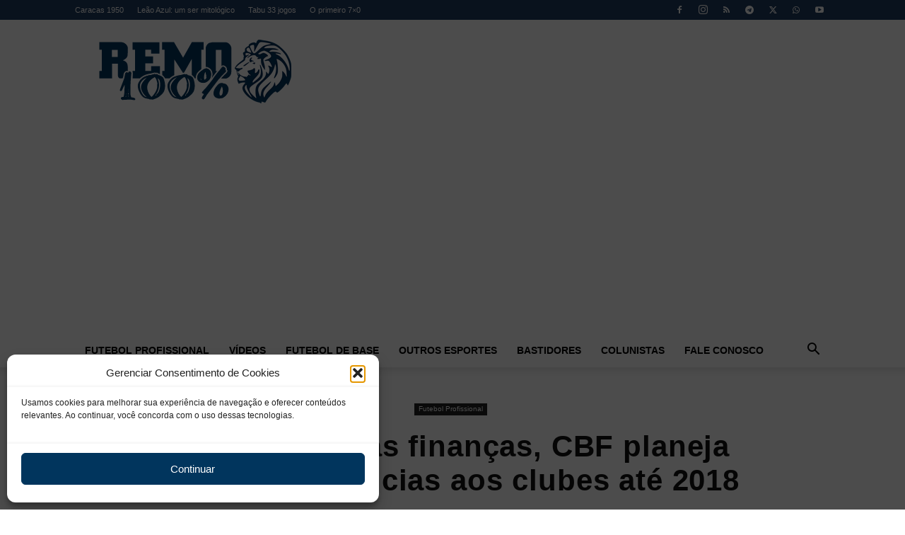

--- FILE ---
content_type: text/html; charset=UTF-8
request_url: https://www.remo100porcento.com/futebol-profissional/2015/da-estrutura-as-financas-cbf-planeja-ampliar-exigencias-aos-clubes-ate-2018
body_size: 28100
content:
<!doctype html >
<!--[if IE 8]>    <html class="ie8" lang="en"> <![endif]-->
<!--[if IE 9]>    <html class="ie9" lang="en"> <![endif]-->
<!--[if gt IE 8]><!--> <html dir="ltr" lang="pt-BR" prefix="og: https://ogp.me/ns#"> <!--<![endif]-->
<head>
    <title>Da estrutura às finanças, CBF planeja ampliar exigências aos clubes até 2018 | Remo 100%</title>
    <meta charset="UTF-8" />
    <meta name="viewport" content="width=device-width, initial-scale=1.0">
    <link rel="pingback" href="https://www.remo100porcento.com/site/xmlrpc.php" />
    
		<!-- All in One SEO 4.9.3 - aioseo.com -->
	<meta name="description" content="Será preciso mais do que conseguir a vaga em campo para poder jogar o Campeonato Brasileiro. A CBF está colocando de pé o seu sistema de Licenciamento de Clubes. Na prática, um regulamento que vai obrigar os clubes a cumprirem uma série de requisitos para poderem se inscrever em seus campeonatos. O modelo a ser" />
	<meta name="robots" content="max-image-preview:large" />
	<meta name="author" content="Remo 100%"/>
	<meta name="google-site-verification" content="ANlDBaxaNsBU6PtQHze9IFDJb4hpMS1wn3jq12X64Rw" />
	<meta name="msvalidate.01" content="229338D38B6665C6B634F3E0BD833268" />
	<meta name="keywords" content="centro de treinamento,contratações / dispensas,futebol profissional" />
	<link rel="canonical" href="https://www.remo100porcento.com/futebol-profissional/2015/da-estrutura-as-financas-cbf-planeja-ampliar-exigencias-aos-clubes-ate-2018" />
	<meta name="generator" content="All in One SEO (AIOSEO) 4.9.3" />
		<meta property="og:locale" content="pt_BR" />
		<meta property="og:site_name" content="Remo 100%" />
		<meta property="og:type" content="article" />
		<meta property="og:title" content="Da estrutura às finanças, CBF planeja ampliar exigências aos clubes até 2018 | Remo 100%" />
		<meta property="og:description" content="Será preciso mais do que conseguir a vaga em campo para poder jogar o Campeonato Brasileiro. A CBF está colocando de pé o seu sistema de Licenciamento de Clubes. Na prática, um regulamento que vai obrigar os clubes a cumprirem uma série de requisitos para poderem se inscrever em seus campeonatos. O modelo a ser" />
		<meta property="og:url" content="https://www.remo100porcento.com/futebol-profissional/2015/da-estrutura-as-financas-cbf-planeja-ampliar-exigencias-aos-clubes-ate-2018" />
		<meta property="fb:app_id" content="406865242716898" />
		<meta property="fb:admins" content="536219208" />
		<meta property="og:image" content="https://www.remo100porcento.com/site/arquivos/2015/12/manoelflores.jpg" />
		<meta property="og:image:secure_url" content="https://www.remo100porcento.com/site/arquivos/2015/12/manoelflores.jpg" />
		<meta property="og:image:width" content="610" />
		<meta property="og:image:height" content="400" />
		<meta property="article:tag" content="centro de treinamento" />
		<meta property="article:tag" content="contratações / dispensas" />
		<meta property="article:tag" content="futebol profissional" />
		<meta property="article:published_time" content="2015-12-02T18:45:58+00:00" />
		<meta property="article:modified_time" content="2020-06-25T13:25:45+00:00" />
		<meta property="article:publisher" content="https://facebook.com/remo100porcento" />
		<meta name="twitter:card" content="summary_large_image" />
		<meta name="twitter:site" content="@remo100porcento" />
		<meta name="twitter:title" content="Da estrutura às finanças, CBF planeja ampliar exigências aos clubes até 2018 | Remo 100%" />
		<meta name="twitter:description" content="Será preciso mais do que conseguir a vaga em campo para poder jogar o Campeonato Brasileiro. A CBF está colocando de pé o seu sistema de Licenciamento de Clubes. Na prática, um regulamento que vai obrigar os clubes a cumprirem uma série de requisitos para poderem se inscrever em seus campeonatos. O modelo a ser" />
		<meta name="twitter:image" content="https://www.remo100porcento.com/site/arquivos/2015/12/manoelflores.jpg" />
		<script type="application/ld+json" class="aioseo-schema">
			{"@context":"https:\/\/schema.org","@graph":[{"@type":"Article","@id":"https:\/\/www.remo100porcento.com\/futebol-profissional\/2015\/da-estrutura-as-financas-cbf-planeja-ampliar-exigencias-aos-clubes-ate-2018#article","name":"Da estrutura \u00e0s finan\u00e7as, CBF planeja ampliar exig\u00eancias aos clubes at\u00e9 2018 | Remo 100%","headline":"Da estrutura \u00e0s finan\u00e7as, CBF planeja ampliar exig\u00eancias aos clubes at\u00e9 2018","author":{"@id":"https:\/\/www.remo100porcento.com\/author\/remo-100#author"},"publisher":{"@id":"https:\/\/www.remo100porcento.com\/#organization"},"image":{"@type":"ImageObject","url":"https:\/\/www.remo100porcento.com\/site\/arquivos\/2015\/12\/manoelflores.jpg","width":610,"height":400,"caption":"Manoel Flores (CBF)"},"datePublished":"2015-12-02T15:45:58-03:00","dateModified":"2020-06-25T10:25:45-03:00","inLanguage":"pt-BR","mainEntityOfPage":{"@id":"https:\/\/www.remo100porcento.com\/futebol-profissional\/2015\/da-estrutura-as-financas-cbf-planeja-ampliar-exigencias-aos-clubes-ate-2018#webpage"},"isPartOf":{"@id":"https:\/\/www.remo100porcento.com\/futebol-profissional\/2015\/da-estrutura-as-financas-cbf-planeja-ampliar-exigencias-aos-clubes-ate-2018#webpage"},"articleSection":"Futebol Profissional, Centro de Treinamento, Contrata\u00e7\u00f5es \/ Dispensas"},{"@type":"BreadcrumbList","@id":"https:\/\/www.remo100porcento.com\/futebol-profissional\/2015\/da-estrutura-as-financas-cbf-planeja-ampliar-exigencias-aos-clubes-ate-2018#breadcrumblist","itemListElement":[{"@type":"ListItem","@id":"https:\/\/www.remo100porcento.com#listItem","position":1,"name":"Home","item":"https:\/\/www.remo100porcento.com","nextItem":{"@type":"ListItem","@id":"https:\/\/www.remo100porcento.com\/categoria\/futebol-profissional#listItem","name":"Futebol Profissional"}},{"@type":"ListItem","@id":"https:\/\/www.remo100porcento.com\/categoria\/futebol-profissional#listItem","position":2,"name":"Futebol Profissional","item":"https:\/\/www.remo100porcento.com\/categoria\/futebol-profissional","nextItem":{"@type":"ListItem","@id":"https:\/\/www.remo100porcento.com\/futebol-profissional\/2015\/da-estrutura-as-financas-cbf-planeja-ampliar-exigencias-aos-clubes-ate-2018#listItem","name":"Da estrutura \u00e0s finan\u00e7as, CBF planeja ampliar exig\u00eancias aos clubes at\u00e9 2018"},"previousItem":{"@type":"ListItem","@id":"https:\/\/www.remo100porcento.com#listItem","name":"Home"}},{"@type":"ListItem","@id":"https:\/\/www.remo100porcento.com\/futebol-profissional\/2015\/da-estrutura-as-financas-cbf-planeja-ampliar-exigencias-aos-clubes-ate-2018#listItem","position":3,"name":"Da estrutura \u00e0s finan\u00e7as, CBF planeja ampliar exig\u00eancias aos clubes at\u00e9 2018","previousItem":{"@type":"ListItem","@id":"https:\/\/www.remo100porcento.com\/categoria\/futebol-profissional#listItem","name":"Futebol Profissional"}}]},{"@type":"Organization","@id":"https:\/\/www.remo100porcento.com\/#organization","name":"Remo 100%","description":"Not\u00edcias di\u00e1rias e sempre atualizadas sobre o Clube do Remo!","url":"https:\/\/www.remo100porcento.com\/","logo":{"@type":"ImageObject","url":"https:\/\/www.remo100porcento.com\/site\/arquivos\/2017\/12\/logo272x90.png","@id":"https:\/\/www.remo100porcento.com\/futebol-profissional\/2015\/da-estrutura-as-financas-cbf-planeja-ampliar-exigencias-aos-clubes-ate-2018\/#organizationLogo","width":272,"height":90},"image":{"@id":"https:\/\/www.remo100porcento.com\/futebol-profissional\/2015\/da-estrutura-as-financas-cbf-planeja-ampliar-exigencias-aos-clubes-ate-2018\/#organizationLogo"},"sameAs":["https:\/\/instagram.com\/remo100porcento","https:\/\/youtube.com\/remo100porcento","https:\/\/www.kooapp.com\/profile\/remo100porcento","https:\/\/t.me\/remo100porcento","https:\/\/whatsapp.com\/channel\/0029VaA0WWoEFeXdwJ3wdE1b"]},{"@type":"Person","@id":"https:\/\/www.remo100porcento.com\/author\/remo-100#author","url":"https:\/\/www.remo100porcento.com\/author\/remo-100","name":"Remo 100%","image":{"@type":"ImageObject","@id":"https:\/\/www.remo100porcento.com\/futebol-profissional\/2015\/da-estrutura-as-financas-cbf-planeja-ampliar-exigencias-aos-clubes-ate-2018#authorImage","url":"https:\/\/secure.gravatar.com\/avatar\/cf0a7f746a40fee68c0425007f21158bb3a3ff8567540de1faa03d957ffdbe3b?s=96&d=mm&r=g","width":96,"height":96,"caption":"Remo 100%"}},{"@type":"WebPage","@id":"https:\/\/www.remo100porcento.com\/futebol-profissional\/2015\/da-estrutura-as-financas-cbf-planeja-ampliar-exigencias-aos-clubes-ate-2018#webpage","url":"https:\/\/www.remo100porcento.com\/futebol-profissional\/2015\/da-estrutura-as-financas-cbf-planeja-ampliar-exigencias-aos-clubes-ate-2018","name":"Da estrutura \u00e0s finan\u00e7as, CBF planeja ampliar exig\u00eancias aos clubes at\u00e9 2018 | Remo 100%","description":"Ser\u00e1 preciso mais do que conseguir a vaga em campo para poder jogar o Campeonato Brasileiro. A CBF est\u00e1 colocando de p\u00e9 o seu sistema de Licenciamento de Clubes. Na pr\u00e1tica, um regulamento que vai obrigar os clubes a cumprirem uma s\u00e9rie de requisitos para poderem se inscrever em seus campeonatos. O modelo a ser","inLanguage":"pt-BR","isPartOf":{"@id":"https:\/\/www.remo100porcento.com\/#website"},"breadcrumb":{"@id":"https:\/\/www.remo100porcento.com\/futebol-profissional\/2015\/da-estrutura-as-financas-cbf-planeja-ampliar-exigencias-aos-clubes-ate-2018#breadcrumblist"},"author":{"@id":"https:\/\/www.remo100porcento.com\/author\/remo-100#author"},"creator":{"@id":"https:\/\/www.remo100porcento.com\/author\/remo-100#author"},"image":{"@type":"ImageObject","url":"https:\/\/www.remo100porcento.com\/site\/arquivos\/2015\/12\/manoelflores.jpg","@id":"https:\/\/www.remo100porcento.com\/futebol-profissional\/2015\/da-estrutura-as-financas-cbf-planeja-ampliar-exigencias-aos-clubes-ate-2018\/#mainImage","width":610,"height":400,"caption":"Manoel Flores (CBF)"},"primaryImageOfPage":{"@id":"https:\/\/www.remo100porcento.com\/futebol-profissional\/2015\/da-estrutura-as-financas-cbf-planeja-ampliar-exigencias-aos-clubes-ate-2018#mainImage"},"datePublished":"2015-12-02T15:45:58-03:00","dateModified":"2020-06-25T10:25:45-03:00"},{"@type":"WebSite","@id":"https:\/\/www.remo100porcento.com\/#website","url":"https:\/\/www.remo100porcento.com\/","name":"Remo 100%","description":"Not\u00edcias di\u00e1rias e sempre atualizadas sobre o Clube do Remo!","inLanguage":"pt-BR","publisher":{"@id":"https:\/\/www.remo100porcento.com\/#organization"}}]}
		</script>
		<!-- All in One SEO -->

<link rel="icon" type="image/png" href="https://www.remo100porcento.com/site/arquivos/2020/10/logo_remo100porcento_544x185.png"><link rel="apple-touch-icon" sizes="76x76" href="https://www.remo100porcento.com/site/arquivos/2020/10/logo_remo100porcento_544x185.png"/><link rel="apple-touch-icon" sizes="120x120" href="https://www.remo100porcento.com/site/arquivos/2020/10/logo_remo100porcento_544x185.png"/><link rel="apple-touch-icon" sizes="152x152" href="https://www.remo100porcento.com/site/arquivos/2020/10/logo_remo100porcento_544x185.png"/><link rel="apple-touch-icon" sizes="114x114" href="https://www.remo100porcento.com/site/arquivos/2020/10/logo_remo100porcento_544x185.png"/><link rel="apple-touch-icon" sizes="144x144" href="https://www.remo100porcento.com/site/arquivos/2020/10/logo_remo100porcento_544x185.png"/><link rel='dns-prefetch' href='//www.googletagmanager.com' />
<link rel='dns-prefetch' href='//pagead2.googlesyndication.com' />
<link rel="alternate" type="application/rss+xml" title="Feed para Remo 100% &raquo;" href="https://www.remo100porcento.com/feed" />
<link rel="alternate" type="application/rss+xml" title="Feed de comentários para Remo 100% &raquo;" href="https://www.remo100porcento.com/comments/feed" />
<link rel="alternate" title="oEmbed (JSON)" type="application/json+oembed" href="https://www.remo100porcento.com/wp-json/oembed/1.0/embed?url=https%3A%2F%2Fwww.remo100porcento.com%2Ffutebol-profissional%2F2015%2Fda-estrutura-as-financas-cbf-planeja-ampliar-exigencias-aos-clubes-ate-2018" />
<link rel="alternate" title="oEmbed (XML)" type="text/xml+oembed" href="https://www.remo100porcento.com/wp-json/oembed/1.0/embed?url=https%3A%2F%2Fwww.remo100porcento.com%2Ffutebol-profissional%2F2015%2Fda-estrutura-as-financas-cbf-planeja-ampliar-exigencias-aos-clubes-ate-2018&#038;format=xml" />
<style id='wp-img-auto-sizes-contain-inline-css' type='text/css'>
img:is([sizes=auto i],[sizes^="auto," i]){contain-intrinsic-size:3000px 1500px}
/*# sourceURL=wp-img-auto-sizes-contain-inline-css */
</style>
<style id='wp-block-library-inline-css' type='text/css'>
:root{--wp-block-synced-color:#7a00df;--wp-block-synced-color--rgb:122,0,223;--wp-bound-block-color:var(--wp-block-synced-color);--wp-editor-canvas-background:#ddd;--wp-admin-theme-color:#007cba;--wp-admin-theme-color--rgb:0,124,186;--wp-admin-theme-color-darker-10:#006ba1;--wp-admin-theme-color-darker-10--rgb:0,107,160.5;--wp-admin-theme-color-darker-20:#005a87;--wp-admin-theme-color-darker-20--rgb:0,90,135;--wp-admin-border-width-focus:2px}@media (min-resolution:192dpi){:root{--wp-admin-border-width-focus:1.5px}}.wp-element-button{cursor:pointer}:root .has-very-light-gray-background-color{background-color:#eee}:root .has-very-dark-gray-background-color{background-color:#313131}:root .has-very-light-gray-color{color:#eee}:root .has-very-dark-gray-color{color:#313131}:root .has-vivid-green-cyan-to-vivid-cyan-blue-gradient-background{background:linear-gradient(135deg,#00d084,#0693e3)}:root .has-purple-crush-gradient-background{background:linear-gradient(135deg,#34e2e4,#4721fb 50%,#ab1dfe)}:root .has-hazy-dawn-gradient-background{background:linear-gradient(135deg,#faaca8,#dad0ec)}:root .has-subdued-olive-gradient-background{background:linear-gradient(135deg,#fafae1,#67a671)}:root .has-atomic-cream-gradient-background{background:linear-gradient(135deg,#fdd79a,#004a59)}:root .has-nightshade-gradient-background{background:linear-gradient(135deg,#330968,#31cdcf)}:root .has-midnight-gradient-background{background:linear-gradient(135deg,#020381,#2874fc)}:root{--wp--preset--font-size--normal:16px;--wp--preset--font-size--huge:42px}.has-regular-font-size{font-size:1em}.has-larger-font-size{font-size:2.625em}.has-normal-font-size{font-size:var(--wp--preset--font-size--normal)}.has-huge-font-size{font-size:var(--wp--preset--font-size--huge)}.has-text-align-center{text-align:center}.has-text-align-left{text-align:left}.has-text-align-right{text-align:right}.has-fit-text{white-space:nowrap!important}#end-resizable-editor-section{display:none}.aligncenter{clear:both}.items-justified-left{justify-content:flex-start}.items-justified-center{justify-content:center}.items-justified-right{justify-content:flex-end}.items-justified-space-between{justify-content:space-between}.screen-reader-text{border:0;clip-path:inset(50%);height:1px;margin:-1px;overflow:hidden;padding:0;position:absolute;width:1px;word-wrap:normal!important}.screen-reader-text:focus{background-color:#ddd;clip-path:none;color:#444;display:block;font-size:1em;height:auto;left:5px;line-height:normal;padding:15px 23px 14px;text-decoration:none;top:5px;width:auto;z-index:100000}html :where(.has-border-color){border-style:solid}html :where([style*=border-top-color]){border-top-style:solid}html :where([style*=border-right-color]){border-right-style:solid}html :where([style*=border-bottom-color]){border-bottom-style:solid}html :where([style*=border-left-color]){border-left-style:solid}html :where([style*=border-width]){border-style:solid}html :where([style*=border-top-width]){border-top-style:solid}html :where([style*=border-right-width]){border-right-style:solid}html :where([style*=border-bottom-width]){border-bottom-style:solid}html :where([style*=border-left-width]){border-left-style:solid}html :where(img[class*=wp-image-]){height:auto;max-width:100%}:where(figure){margin:0 0 1em}html :where(.is-position-sticky){--wp-admin--admin-bar--position-offset:var(--wp-admin--admin-bar--height,0px)}@media screen and (max-width:600px){html :where(.is-position-sticky){--wp-admin--admin-bar--position-offset:0px}}

/*# sourceURL=wp-block-library-inline-css */
</style><style id='global-styles-inline-css' type='text/css'>
:root{--wp--preset--aspect-ratio--square: 1;--wp--preset--aspect-ratio--4-3: 4/3;--wp--preset--aspect-ratio--3-4: 3/4;--wp--preset--aspect-ratio--3-2: 3/2;--wp--preset--aspect-ratio--2-3: 2/3;--wp--preset--aspect-ratio--16-9: 16/9;--wp--preset--aspect-ratio--9-16: 9/16;--wp--preset--color--black: #000000;--wp--preset--color--cyan-bluish-gray: #abb8c3;--wp--preset--color--white: #ffffff;--wp--preset--color--pale-pink: #f78da7;--wp--preset--color--vivid-red: #cf2e2e;--wp--preset--color--luminous-vivid-orange: #ff6900;--wp--preset--color--luminous-vivid-amber: #fcb900;--wp--preset--color--light-green-cyan: #7bdcb5;--wp--preset--color--vivid-green-cyan: #00d084;--wp--preset--color--pale-cyan-blue: #8ed1fc;--wp--preset--color--vivid-cyan-blue: #0693e3;--wp--preset--color--vivid-purple: #9b51e0;--wp--preset--gradient--vivid-cyan-blue-to-vivid-purple: linear-gradient(135deg,rgb(6,147,227) 0%,rgb(155,81,224) 100%);--wp--preset--gradient--light-green-cyan-to-vivid-green-cyan: linear-gradient(135deg,rgb(122,220,180) 0%,rgb(0,208,130) 100%);--wp--preset--gradient--luminous-vivid-amber-to-luminous-vivid-orange: linear-gradient(135deg,rgb(252,185,0) 0%,rgb(255,105,0) 100%);--wp--preset--gradient--luminous-vivid-orange-to-vivid-red: linear-gradient(135deg,rgb(255,105,0) 0%,rgb(207,46,46) 100%);--wp--preset--gradient--very-light-gray-to-cyan-bluish-gray: linear-gradient(135deg,rgb(238,238,238) 0%,rgb(169,184,195) 100%);--wp--preset--gradient--cool-to-warm-spectrum: linear-gradient(135deg,rgb(74,234,220) 0%,rgb(151,120,209) 20%,rgb(207,42,186) 40%,rgb(238,44,130) 60%,rgb(251,105,98) 80%,rgb(254,248,76) 100%);--wp--preset--gradient--blush-light-purple: linear-gradient(135deg,rgb(255,206,236) 0%,rgb(152,150,240) 100%);--wp--preset--gradient--blush-bordeaux: linear-gradient(135deg,rgb(254,205,165) 0%,rgb(254,45,45) 50%,rgb(107,0,62) 100%);--wp--preset--gradient--luminous-dusk: linear-gradient(135deg,rgb(255,203,112) 0%,rgb(199,81,192) 50%,rgb(65,88,208) 100%);--wp--preset--gradient--pale-ocean: linear-gradient(135deg,rgb(255,245,203) 0%,rgb(182,227,212) 50%,rgb(51,167,181) 100%);--wp--preset--gradient--electric-grass: linear-gradient(135deg,rgb(202,248,128) 0%,rgb(113,206,126) 100%);--wp--preset--gradient--midnight: linear-gradient(135deg,rgb(2,3,129) 0%,rgb(40,116,252) 100%);--wp--preset--font-size--small: 11px;--wp--preset--font-size--medium: 20px;--wp--preset--font-size--large: 32px;--wp--preset--font-size--x-large: 42px;--wp--preset--font-size--regular: 15px;--wp--preset--font-size--larger: 50px;--wp--preset--spacing--20: 0.44rem;--wp--preset--spacing--30: 0.67rem;--wp--preset--spacing--40: 1rem;--wp--preset--spacing--50: 1.5rem;--wp--preset--spacing--60: 2.25rem;--wp--preset--spacing--70: 3.38rem;--wp--preset--spacing--80: 5.06rem;--wp--preset--shadow--natural: 6px 6px 9px rgba(0, 0, 0, 0.2);--wp--preset--shadow--deep: 12px 12px 50px rgba(0, 0, 0, 0.4);--wp--preset--shadow--sharp: 6px 6px 0px rgba(0, 0, 0, 0.2);--wp--preset--shadow--outlined: 6px 6px 0px -3px rgb(255, 255, 255), 6px 6px rgb(0, 0, 0);--wp--preset--shadow--crisp: 6px 6px 0px rgb(0, 0, 0);}:where(.is-layout-flex){gap: 0.5em;}:where(.is-layout-grid){gap: 0.5em;}body .is-layout-flex{display: flex;}.is-layout-flex{flex-wrap: wrap;align-items: center;}.is-layout-flex > :is(*, div){margin: 0;}body .is-layout-grid{display: grid;}.is-layout-grid > :is(*, div){margin: 0;}:where(.wp-block-columns.is-layout-flex){gap: 2em;}:where(.wp-block-columns.is-layout-grid){gap: 2em;}:where(.wp-block-post-template.is-layout-flex){gap: 1.25em;}:where(.wp-block-post-template.is-layout-grid){gap: 1.25em;}.has-black-color{color: var(--wp--preset--color--black) !important;}.has-cyan-bluish-gray-color{color: var(--wp--preset--color--cyan-bluish-gray) !important;}.has-white-color{color: var(--wp--preset--color--white) !important;}.has-pale-pink-color{color: var(--wp--preset--color--pale-pink) !important;}.has-vivid-red-color{color: var(--wp--preset--color--vivid-red) !important;}.has-luminous-vivid-orange-color{color: var(--wp--preset--color--luminous-vivid-orange) !important;}.has-luminous-vivid-amber-color{color: var(--wp--preset--color--luminous-vivid-amber) !important;}.has-light-green-cyan-color{color: var(--wp--preset--color--light-green-cyan) !important;}.has-vivid-green-cyan-color{color: var(--wp--preset--color--vivid-green-cyan) !important;}.has-pale-cyan-blue-color{color: var(--wp--preset--color--pale-cyan-blue) !important;}.has-vivid-cyan-blue-color{color: var(--wp--preset--color--vivid-cyan-blue) !important;}.has-vivid-purple-color{color: var(--wp--preset--color--vivid-purple) !important;}.has-black-background-color{background-color: var(--wp--preset--color--black) !important;}.has-cyan-bluish-gray-background-color{background-color: var(--wp--preset--color--cyan-bluish-gray) !important;}.has-white-background-color{background-color: var(--wp--preset--color--white) !important;}.has-pale-pink-background-color{background-color: var(--wp--preset--color--pale-pink) !important;}.has-vivid-red-background-color{background-color: var(--wp--preset--color--vivid-red) !important;}.has-luminous-vivid-orange-background-color{background-color: var(--wp--preset--color--luminous-vivid-orange) !important;}.has-luminous-vivid-amber-background-color{background-color: var(--wp--preset--color--luminous-vivid-amber) !important;}.has-light-green-cyan-background-color{background-color: var(--wp--preset--color--light-green-cyan) !important;}.has-vivid-green-cyan-background-color{background-color: var(--wp--preset--color--vivid-green-cyan) !important;}.has-pale-cyan-blue-background-color{background-color: var(--wp--preset--color--pale-cyan-blue) !important;}.has-vivid-cyan-blue-background-color{background-color: var(--wp--preset--color--vivid-cyan-blue) !important;}.has-vivid-purple-background-color{background-color: var(--wp--preset--color--vivid-purple) !important;}.has-black-border-color{border-color: var(--wp--preset--color--black) !important;}.has-cyan-bluish-gray-border-color{border-color: var(--wp--preset--color--cyan-bluish-gray) !important;}.has-white-border-color{border-color: var(--wp--preset--color--white) !important;}.has-pale-pink-border-color{border-color: var(--wp--preset--color--pale-pink) !important;}.has-vivid-red-border-color{border-color: var(--wp--preset--color--vivid-red) !important;}.has-luminous-vivid-orange-border-color{border-color: var(--wp--preset--color--luminous-vivid-orange) !important;}.has-luminous-vivid-amber-border-color{border-color: var(--wp--preset--color--luminous-vivid-amber) !important;}.has-light-green-cyan-border-color{border-color: var(--wp--preset--color--light-green-cyan) !important;}.has-vivid-green-cyan-border-color{border-color: var(--wp--preset--color--vivid-green-cyan) !important;}.has-pale-cyan-blue-border-color{border-color: var(--wp--preset--color--pale-cyan-blue) !important;}.has-vivid-cyan-blue-border-color{border-color: var(--wp--preset--color--vivid-cyan-blue) !important;}.has-vivid-purple-border-color{border-color: var(--wp--preset--color--vivid-purple) !important;}.has-vivid-cyan-blue-to-vivid-purple-gradient-background{background: var(--wp--preset--gradient--vivid-cyan-blue-to-vivid-purple) !important;}.has-light-green-cyan-to-vivid-green-cyan-gradient-background{background: var(--wp--preset--gradient--light-green-cyan-to-vivid-green-cyan) !important;}.has-luminous-vivid-amber-to-luminous-vivid-orange-gradient-background{background: var(--wp--preset--gradient--luminous-vivid-amber-to-luminous-vivid-orange) !important;}.has-luminous-vivid-orange-to-vivid-red-gradient-background{background: var(--wp--preset--gradient--luminous-vivid-orange-to-vivid-red) !important;}.has-very-light-gray-to-cyan-bluish-gray-gradient-background{background: var(--wp--preset--gradient--very-light-gray-to-cyan-bluish-gray) !important;}.has-cool-to-warm-spectrum-gradient-background{background: var(--wp--preset--gradient--cool-to-warm-spectrum) !important;}.has-blush-light-purple-gradient-background{background: var(--wp--preset--gradient--blush-light-purple) !important;}.has-blush-bordeaux-gradient-background{background: var(--wp--preset--gradient--blush-bordeaux) !important;}.has-luminous-dusk-gradient-background{background: var(--wp--preset--gradient--luminous-dusk) !important;}.has-pale-ocean-gradient-background{background: var(--wp--preset--gradient--pale-ocean) !important;}.has-electric-grass-gradient-background{background: var(--wp--preset--gradient--electric-grass) !important;}.has-midnight-gradient-background{background: var(--wp--preset--gradient--midnight) !important;}.has-small-font-size{font-size: var(--wp--preset--font-size--small) !important;}.has-medium-font-size{font-size: var(--wp--preset--font-size--medium) !important;}.has-large-font-size{font-size: var(--wp--preset--font-size--large) !important;}.has-x-large-font-size{font-size: var(--wp--preset--font-size--x-large) !important;}
/*# sourceURL=global-styles-inline-css */
</style>

<style id='classic-theme-styles-inline-css' type='text/css'>
/*! This file is auto-generated */
.wp-block-button__link{color:#fff;background-color:#32373c;border-radius:9999px;box-shadow:none;text-decoration:none;padding:calc(.667em + 2px) calc(1.333em + 2px);font-size:1.125em}.wp-block-file__button{background:#32373c;color:#fff;text-decoration:none}
/*# sourceURL=/wp-includes/css/classic-themes.min.css */
</style>
<link rel='stylesheet' id='wpo_min-header-0-css' href='https://www.remo100porcento.com/site/wp-content/cache/wpo-minify/1769174267/assets/wpo-minify-header-3e585ef4.min.css' type='text/css' media='all' />
<script type="text/javascript" src="https://www.remo100porcento.com/site/wp-content/cache/wpo-minify/1769174267/assets/wpo-minify-header-7bef0e46.min.js" id="wpo_min-header-0-js"></script>

<!-- Snippet da etiqueta do Google (gtag.js) adicionado pelo Site Kit -->
<!-- Snippet do Google Análises adicionado pelo Site Kit -->
<script data-service="google-analytics" data-category="statistics" type="text/plain" data-cmplz-src="https://www.googletagmanager.com/gtag/js?id=G-ND9JRCEL4T" id="google_gtagjs-js" async></script>
<script type="text/javascript" id="google_gtagjs-js-after">
/* <![CDATA[ */
window.dataLayer = window.dataLayer || [];function gtag(){dataLayer.push(arguments);}
gtag("set","linker",{"domains":["www.remo100porcento.com"]});
gtag("js", new Date());
gtag("set", "developer_id.dZTNiMT", true);
gtag("config", "G-ND9JRCEL4T", {"googlesitekit_post_type":"post","googlesitekit_post_date":"20151202","googlesitekit_post_author":"Remo 100%"});
//# sourceURL=google_gtagjs-js-after
/* ]]> */
</script>
<link rel="https://api.w.org/" href="https://www.remo100porcento.com/wp-json/" /><link rel="alternate" title="JSON" type="application/json" href="https://www.remo100porcento.com/wp-json/wp/v2/posts/34892" /><link rel="EditURI" type="application/rsd+xml" title="RSD" href="https://www.remo100porcento.com/site/xmlrpc.php?rsd" />

<link rel='shortlink' href='https://www.remo100porcento.com/?p=34892' />
<meta name="generator" content="Site Kit by Google 1.170.0" /><meta name="onesignal-plugin" content="wordpress-3.8.0">
  <script src="https://cdn.onesignal.com/sdks/web/v16/OneSignalSDK.page.js" defer></script>
  <script>
          window.OneSignalDeferred = window.OneSignalDeferred || [];
          OneSignalDeferred.push(async function(OneSignal) {
            await OneSignal.init({
              appId: "457da11c-f297-4c43-ba92-add2095c265a",
              serviceWorkerOverrideForTypical: true,
              path: "https://www.remo100porcento.com/site/wp-content/plugins/onesignal-free-web-push-notifications/sdk_files/",
              serviceWorkerParam: { scope: "/site/wp-content/plugins/onesignal-free-web-push-notifications/sdk_files/push/onesignal/" },
              serviceWorkerPath: "OneSignalSDKWorker.js",
            });
          });

          // Unregister the legacy OneSignal service worker to prevent scope conflicts
          if (navigator.serviceWorker) {
            navigator.serviceWorker.getRegistrations().then((registrations) => {
              // Iterate through all registered service workers
              registrations.forEach((registration) => {
                // Check the script URL to identify the specific service worker
                if (registration.active && registration.active.scriptURL.includes('OneSignalSDKWorker.js.php')) {
                  // Unregister the service worker
                  registration.unregister().then((success) => {
                    if (success) {
                      console.log('OneSignalSW: Successfully unregistered:', registration.active.scriptURL);
                    } else {
                      console.log('OneSignalSW: Failed to unregister:', registration.active.scriptURL);
                    }
                  });
                }
              });
            }).catch((error) => {
              console.error('Error fetching service worker registrations:', error);
            });
        }
        </script>
			<style>.cmplz-hidden {
					display: none !important;
				}</style><meta name="google-site-verification" content="KS2heDesnabyznU0hO9Qrg8MSNQ1krsjUu2_PSuTI7k" />    <script>
        window.tdb_global_vars = {"wpRestUrl":"https:\/\/www.remo100porcento.com\/wp-json\/","permalinkStructure":"\/%category%\/%year%\/%postname%"};
        window.tdb_p_autoload_vars = {"isAjax":false,"isAdminBarShowing":false,"autoloadStatus":"off","origPostEditUrl":null};
    </script>
    
    <style id="tdb-global-colors">:root{--accent-color:#fff}</style>

    
	
<!-- Meta-etiquetas do Google AdSense adicionado pelo Site Kit -->
<meta name="google-adsense-platform-account" content="ca-host-pub-2644536267352236">
<meta name="google-adsense-platform-domain" content="sitekit.withgoogle.com">
<!-- Fim das meta-etiquetas do Google AdSense adicionado pelo Site Kit -->

<!-- Código do Google Adsense adicionado pelo Site Kit -->
<script type="text/javascript" async="async" src="https://pagead2.googlesyndication.com/pagead/js/adsbygoogle.js?client=ca-pub-5171752909925377&amp;host=ca-host-pub-2644536267352236" crossorigin="anonymous"></script>

<!-- Fim do código do Google AdSense adicionado pelo Site Kit -->

<!-- JS generated by theme -->

<script type="text/javascript" id="td-generated-header-js">
    
    

	    var tdBlocksArray = []; //here we store all the items for the current page

	    // td_block class - each ajax block uses a object of this class for requests
	    function tdBlock() {
		    this.id = '';
		    this.block_type = 1; //block type id (1-234 etc)
		    this.atts = '';
		    this.td_column_number = '';
		    this.td_current_page = 1; //
		    this.post_count = 0; //from wp
		    this.found_posts = 0; //from wp
		    this.max_num_pages = 0; //from wp
		    this.td_filter_value = ''; //current live filter value
		    this.is_ajax_running = false;
		    this.td_user_action = ''; // load more or infinite loader (used by the animation)
		    this.header_color = '';
		    this.ajax_pagination_infinite_stop = ''; //show load more at page x
	    }

        // td_js_generator - mini detector
        ( function () {
            var htmlTag = document.getElementsByTagName("html")[0];

	        if ( navigator.userAgent.indexOf("MSIE 10.0") > -1 ) {
                htmlTag.className += ' ie10';
            }

            if ( !!navigator.userAgent.match(/Trident.*rv\:11\./) ) {
                htmlTag.className += ' ie11';
            }

	        if ( navigator.userAgent.indexOf("Edge") > -1 ) {
                htmlTag.className += ' ieEdge';
            }

            if ( /(iPad|iPhone|iPod)/g.test(navigator.userAgent) ) {
                htmlTag.className += ' td-md-is-ios';
            }

            var user_agent = navigator.userAgent.toLowerCase();
            if ( user_agent.indexOf("android") > -1 ) {
                htmlTag.className += ' td-md-is-android';
            }

            if ( -1 !== navigator.userAgent.indexOf('Mac OS X')  ) {
                htmlTag.className += ' td-md-is-os-x';
            }

            if ( /chrom(e|ium)/.test(navigator.userAgent.toLowerCase()) ) {
               htmlTag.className += ' td-md-is-chrome';
            }

            if ( -1 !== navigator.userAgent.indexOf('Firefox') ) {
                htmlTag.className += ' td-md-is-firefox';
            }

            if ( -1 !== navigator.userAgent.indexOf('Safari') && -1 === navigator.userAgent.indexOf('Chrome') ) {
                htmlTag.className += ' td-md-is-safari';
            }

            if( -1 !== navigator.userAgent.indexOf('IEMobile') ){
                htmlTag.className += ' td-md-is-iemobile';
            }

        })();

        var tdLocalCache = {};

        ( function () {
            "use strict";

            tdLocalCache = {
                data: {},
                remove: function (resource_id) {
                    delete tdLocalCache.data[resource_id];
                },
                exist: function (resource_id) {
                    return tdLocalCache.data.hasOwnProperty(resource_id) && tdLocalCache.data[resource_id] !== null;
                },
                get: function (resource_id) {
                    return tdLocalCache.data[resource_id];
                },
                set: function (resource_id, cachedData) {
                    tdLocalCache.remove(resource_id);
                    tdLocalCache.data[resource_id] = cachedData;
                }
            };
        })();

    
    
var td_viewport_interval_list=[{"limitBottom":767,"sidebarWidth":228},{"limitBottom":1018,"sidebarWidth":300},{"limitBottom":1140,"sidebarWidth":324}];
var tdc_is_installed="yes";
var tdc_domain_active=false;
var td_ajax_url="https:\/\/www.remo100porcento.com\/site\/wp-admin\/admin-ajax.php?td_theme_name=Newspaper&v=12.7.4";
var td_get_template_directory_uri="https:\/\/www.remo100porcento.com\/site\/wp-content\/plugins\/td-composer\/legacy\/common";
var tds_snap_menu="smart_snap_always";
var tds_logo_on_sticky="show_header_logo";
var tds_header_style="";
var td_please_wait="Aguarde...";
var td_email_user_pass_incorrect="Usu\u00e1rio ou senha incorreto!";
var td_email_user_incorrect="E-mail ou nome de usu\u00e1rio incorreto!";
var td_email_incorrect="E-mail incorreto!";
var td_user_incorrect="Username incorrect!";
var td_email_user_empty="Email or username empty!";
var td_pass_empty="Pass empty!";
var td_pass_pattern_incorrect="Invalid Pass Pattern!";
var td_retype_pass_incorrect="Retyped Pass incorrect!";
var tds_more_articles_on_post_enable="show";
var tds_more_articles_on_post_time_to_wait="3";
var tds_more_articles_on_post_pages_distance_from_top=0;
var tds_captcha="";
var tds_theme_color_site_wide="#1f3c60";
var tds_smart_sidebar="enabled";
var tdThemeName="Newspaper";
var tdThemeNameWl="Newspaper";
var td_magnific_popup_translation_tPrev="Anterior (Seta para a esquerda )";
var td_magnific_popup_translation_tNext="Avan\u00e7ar (Seta para a direita)";
var td_magnific_popup_translation_tCounter="%curr% de %total%";
var td_magnific_popup_translation_ajax_tError="O conte\u00fado de %url% n\u00e3o pode ser carregado.";
var td_magnific_popup_translation_image_tError="A imagem #%curr% n\u00e3o pode ser carregada.";
var tdBlockNonce="8535b40c90";
var tdMobileMenu="enabled";
var tdMobileSearch="enabled";
var tdDateNamesI18n={"month_names":["janeiro","fevereiro","mar\u00e7o","abril","maio","junho","julho","agosto","setembro","outubro","novembro","dezembro"],"month_names_short":["jan","fev","mar","abr","maio","jun","jul","ago","set","out","nov","dez"],"day_names":["domingo","segunda-feira","ter\u00e7a-feira","quarta-feira","quinta-feira","sexta-feira","s\u00e1bado"],"day_names_short":["dom","seg","ter","qua","qui","sex","s\u00e1b"]};
var tdb_modal_confirm="Save";
var tdb_modal_cancel="Cancel";
var tdb_modal_confirm_alt="Yes";
var tdb_modal_cancel_alt="No";
var td_deploy_mode="deploy";
var td_ad_background_click_link="";
var td_ad_background_click_target="";
</script>

<!-- Global site tag (gtag.js) - Google Analytics -->
<script type="text/plain" data-service="google-analytics" data-category="statistics" async data-cmplz-src="https://www.googletagmanager.com/gtag/js?id=UA-36313115-1"></script>
<script>
  window.dataLayer = window.dataLayer || [];
  function gtag(){dataLayer.push(arguments);}
  gtag('js', new Date());

  gtag('config', 'UA-36313115-1');
</script>
<link rel="icon" href="https://www.remo100porcento.com/site/arquivos/2020/10/cropped-logo_remo100porcento_544x185_transp-32x32.png" sizes="32x32" />
<link rel="icon" href="https://www.remo100porcento.com/site/arquivos/2020/10/cropped-logo_remo100porcento_544x185_transp-192x192.png" sizes="192x192" />
<link rel="apple-touch-icon" href="https://www.remo100porcento.com/site/arquivos/2020/10/cropped-logo_remo100porcento_544x185_transp-180x180.png" />
<meta name="msapplication-TileImage" content="https://www.remo100porcento.com/site/arquivos/2020/10/cropped-logo_remo100porcento_544x185_transp-270x270.png" />
		<style type="text/css" id="wp-custom-css">
			/***************************/
div.td-post-content > p > a {
  font-weight: bold;
	text-decoration: underline;
}
div.td-post-content > p > a:hover {
	color: #ff8300;
	text-decoration: none;
}
/***************************/
#tabela-de-jogos {
	width: 100%;
}
#tabela-de-jogos tr {
	border-bottom: 1px solid #ccc;
}
#tabela-de-jogos tr td {
	border: none;
	font-size: 12px !important;
	padding: 0;
}
#tabela-de-jogos .rodada {
	font-weight: bold;
	background: #DEDEDE;
}
#tabela-de-jogos .titulo-coluna {
	font-weight: bold;
}
#tabela-de-jogos .rodada, #tabela-de-jogos .titulo-coluna, #tabela-de-jogos .jogo-data, #tabela-de-jogos .jogo-dia-semana, #tabela-de-jogos .jogo-hora, #tabela-de-jogos .placar, #tabela-de-jogos .estadio, #tabela-de-jogos .cidade, #tabela-de-jogos .video {
	text-align: center;
}
#tabela-de-jogos .placar {
	width: 50px;
}
#tabela-de-jogos .mandante {
	text-align: right;
}
#tabela-de-jogos td {
	border-bottom: 1px solid #CCC;
}
/***************************/
#tabela_classificacao {
	margin-bottom: 20px;
}
#tabela_classificacao tr td {
	border: none;
	font-size: 12px !important;
	padding: 0;
}
#tabela_classificacao .classificacao_titulo {
	font-weight: bold;
	background: #ddd;
}
#tabela_classificacao tr {
	border-bottom: 1px solid #ccc;
}
#tabela_classificacao .classificacao_titulo_time {
	text-align: left;
}
#tabela_classificacao .classificacao_titulo, #tabela_classificacao .classificacao_numero, #tabela_classificacao .classificacao_posicao {
	text-align: center;
	width: 8%;
}
#tabela_classificacao .classificacao_g4 {
	background: #D9ECD9;
	color: green;
	font-weight: bold;
}
#tabela_classificacao .classificacao_z2 {
	background: #FFD9D9;
	color: red;
	font-weight: bold;
}
/***************************/
#proximo-jogo td {
	text-align: center;
}
#proximo-jogo .time {
	vertical-align: bottom;
	width: 200px;
}
#proximo-jogo .nome {
	font-weight: bold;
}
#proximo-jogo .placar {
	font-size: 42px;
	font-weight: bold;
	vertical-align: middle;
}
#proximo-jogo td {
    border: 0px !important;
}
/***************************/
/* Hide reCaptcha v3 */
.grecaptcha-badge {
	opacity: 0 !important;
}
/***************************/		</style>
		
<!-- Button style compiled by theme -->

<style>.tdm-btn-style1{background-color:#1f3c60}.tdm-btn-style2:before{border-color:#1f3c60}.tdm-btn-style2{color:#1f3c60}.tdm-btn-style3{-webkit-box-shadow:0 2px 16px #1f3c60;-moz-box-shadow:0 2px 16px #1f3c60;box-shadow:0 2px 16px #1f3c60}.tdm-btn-style3:hover{-webkit-box-shadow:0 4px 26px #1f3c60;-moz-box-shadow:0 4px 26px #1f3c60;box-shadow:0 4px 26px #1f3c60}</style>

	<style id="tdw-css-placeholder"></style><meta data-pso-pv="1.2.1" data-pso-pt="singlePost" data-pso-th="95a934be3ed3ea6daba496e3542417d9"></head>

<body data-cmplz=1 class="wp-singular post-template-default single single-post postid-34892 single-format-standard wp-theme-Newspaper td-standard-pack da-estrutura-as-financas-cbf-planeja-ampliar-exigencias-aos-clubes-ate-2018 global-block-template-1 single_template_13 td-full-layout" itemscope="itemscope" itemtype="https://schema.org/WebPage">


<div class="td-scroll-up" data-style="style1"><i class="td-icon-menu-up"></i></div>
    <div class="td-menu-background" style="visibility:hidden"></div>
<div id="td-mobile-nav" style="visibility:hidden">
    <div class="td-mobile-container">
        <!-- mobile menu top section -->
        <div class="td-menu-socials-wrap">
            <!-- socials -->
            <div class="td-menu-socials">
                
        <span class="td-social-icon-wrap">
            <a target="_blank" href="https://www.facebook.com/remo100porcento" title="Facebook">
                <i class="td-icon-font td-icon-facebook"></i>
                <span style="display: none">Facebook</span>
            </a>
        </span>
        <span class="td-social-icon-wrap">
            <a target="_blank" href="https://www.instagram.com/remo100porcento" title="Instagram">
                <i class="td-icon-font td-icon-instagram"></i>
                <span style="display: none">Instagram</span>
            </a>
        </span>
        <span class="td-social-icon-wrap">
            <a target="_blank" href="http://feeds.feedburner.com/remo100porcento" title="RSS">
                <i class="td-icon-font td-icon-rss"></i>
                <span style="display: none">RSS</span>
            </a>
        </span>
        <span class="td-social-icon-wrap">
            <a target="_blank" href="https://t.me/remo100porcento" title="Telegram">
                <i class="td-icon-font td-icon-telegram"></i>
                <span style="display: none">Telegram</span>
            </a>
        </span>
        <span class="td-social-icon-wrap">
            <a target="_blank" href="https://twitter.com/remo100porcento" title="Twitter">
                <i class="td-icon-font td-icon-twitter"></i>
                <span style="display: none">Twitter</span>
            </a>
        </span>
        <span class="td-social-icon-wrap">
            <a target="_blank" href="https://whatsapp.com/channel/0029VaA0WWoEFeXdwJ3wdE1b" title="WhatsApp">
                <i class="td-icon-font td-icon-whatsapp"></i>
                <span style="display: none">WhatsApp</span>
            </a>
        </span>
        <span class="td-social-icon-wrap">
            <a target="_blank" href="https://www.youtube.com/channel/UCCSY5WciF0a2TKArfv5zlGA" title="Youtube">
                <i class="td-icon-font td-icon-youtube"></i>
                <span style="display: none">Youtube</span>
            </a>
        </span>            </div>
            <!-- close button -->
            <div class="td-mobile-close">
                <span><i class="td-icon-close-mobile"></i></span>
            </div>
        </div>

        <!-- login section -->
        
        <!-- menu section -->
        <div class="td-mobile-content">
            <div class="menu-menu-de-categorias-container"><ul id="menu-menu-de-categorias" class="td-mobile-main-menu"><li id="menu-item-43" class="menu-item menu-item-type-taxonomy menu-item-object-category current-post-ancestor current-menu-parent current-post-parent menu-item-has-children menu-item-first menu-item-43"><a title="Futebol Profissional" href="https://www.remo100porcento.com/categoria/futebol-profissional">Futebol Profissional<i class="td-icon-menu-right td-element-after"></i></a>
<ul class="sub-menu">
	<li id="menu-item-1271" class="menu-item menu-item-type-post_type menu-item-object-page menu-item-1271"><a title="Confira quando o Leão entra em campo novamente" href="https://www.remo100porcento.com/proximo-jogo">Próximo Jogo</a></li>
	<li id="menu-item-16770" class="menu-item menu-item-type-custom menu-item-object-custom menu-item-16770"><a title="Contratações / Dispensas" href="https://www.remo100porcento.com/tag/contratacoes-dispensas">Contratações / Dispensas</a></li>
	<li id="menu-item-25079" class="menu-item menu-item-type-custom menu-item-object-custom menu-item-25079"><a title="Parazão" href="https://www.remo100porcento.com/tag/parazao">Parazão</a></li>
	<li id="menu-item-29471" class="menu-item menu-item-type-custom menu-item-object-custom menu-item-29471"><a title="Copa Verde" href="https://www.remo100porcento.com/tag/copa-verde">Copa Verde</a></li>
	<li id="menu-item-29472" class="menu-item menu-item-type-custom menu-item-object-custom menu-item-29472"><a title="Copa do Brasil" href="https://www.remo100porcento.com/tag/copa-do-brasil">Copa do Brasil</a></li>
	<li id="menu-item-37576" class="menu-item menu-item-type-custom menu-item-object-custom menu-item-37576"><a title="Série A" href="https://www.remo100porcento.com/tag/serie-a">Série A</a></li>
	<li id="menu-item-54698" class="menu-item menu-item-type-custom menu-item-object-custom menu-item-54698"><a href="https://www.remo100porcento.com/tag/futebol-feminino">Futebol Feminino</a></li>
</ul>
</li>
<li id="menu-item-11521" class="menu-item menu-item-type-taxonomy menu-item-object-category menu-item-11521"><a title="Vídeos" href="https://www.remo100porcento.com/categoria/video">Vídeos</a></li>
<li id="menu-item-42" class="menu-item menu-item-type-taxonomy menu-item-object-category menu-item-42"><a title="Futebol de Base" href="https://www.remo100porcento.com/categoria/futebol-de-base">Futebol de Base</a></li>
<li id="menu-item-333" class="menu-item menu-item-type-taxonomy menu-item-object-category menu-item-has-children menu-item-333"><a title="Esporte Amador" href="https://www.remo100porcento.com/categoria/outros-esportes">Outros Esportes<i class="td-icon-menu-right td-element-after"></i></a>
<ul class="sub-menu">
	<li id="menu-item-16766" class="menu-item menu-item-type-custom menu-item-object-custom menu-item-16766"><a title="Natação" href="https://www.remo100porcento.com/tag/natacao">Natação</a></li>
	<li id="menu-item-50993" class="menu-item menu-item-type-custom menu-item-object-custom menu-item-50993"><a href="https://www.remo100porcento.com/tag/volei">Vôlei</a></li>
	<li id="menu-item-16764" class="menu-item menu-item-type-custom menu-item-object-custom menu-item-16764"><a title="Basquete" href="https://www.remo100porcento.com/tag/basquete">Basquete</a></li>
	<li id="menu-item-16765" class="menu-item menu-item-type-custom menu-item-object-custom menu-item-16765"><a title="Futsal" href="https://www.remo100porcento.com/tag/futsal">Futsal</a></li>
	<li id="menu-item-16767" class="menu-item menu-item-type-custom menu-item-object-custom menu-item-16767"><a title="Remo Olímpico" href="https://www.remo100porcento.com/tag/remo-olimpico">Remo Olímpico</a></li>
	<li id="menu-item-41475" class="menu-item menu-item-type-custom menu-item-object-custom menu-item-41475"><a href="https://www.remo100porcento.com/tag/handebol">Handebol</a></li>
	<li id="menu-item-50992" class="menu-item menu-item-type-custom menu-item-object-custom menu-item-50992"><a href="https://www.remo100porcento.com/tag/automobilismo">Automobilismo</a></li>
	<li id="menu-item-41476" class="menu-item menu-item-type-custom menu-item-object-custom menu-item-41476"><a title="e-Sports" href="https://www.remo100porcento.com/tag/e-sports">e-Sports</a></li>
</ul>
</li>
<li id="menu-item-143" class="menu-item menu-item-type-taxonomy menu-item-object-category menu-item-has-children menu-item-143"><a title="Bastidores" href="https://www.remo100porcento.com/categoria/bastidores">Bastidores<i class="td-icon-menu-right td-element-after"></i></a>
<ul class="sub-menu">
	<li id="menu-item-16768" class="menu-item menu-item-type-custom menu-item-object-custom menu-item-16768"><a title="Centro de Treinamento" href="https://www.remo100porcento.com/tag/centro-de-treinamento">Centro de Treinamento</a></li>
	<li id="menu-item-16769" class="menu-item menu-item-type-custom menu-item-object-custom menu-item-16769"><a title="Conselho Deliberativo" href="https://www.remo100porcento.com/tag/condel">Conselho Deliberativo</a></li>
	<li id="menu-item-16771" class="menu-item menu-item-type-custom menu-item-object-custom menu-item-16771"><a title="Eleições" href="https://www.remo100porcento.com/tag/eleicoes">Eleições</a></li>
	<li id="menu-item-16772" class="menu-item menu-item-type-custom menu-item-object-custom menu-item-16772"><a title="Estatuto" href="https://www.remo100porcento.com/tag/estatuto">Estatuto</a></li>
	<li id="menu-item-16773" class="menu-item menu-item-type-custom menu-item-object-custom menu-item-16773"><a title="Sócio-Torcedor" href="https://www.remo100porcento.com/tag/socio-torcedor">Sócio-Torcedor</a></li>
</ul>
</li>
<li id="menu-item-41313" class="menu-item menu-item-type-taxonomy menu-item-object-category menu-item-has-children menu-item-41313"><a href="https://www.remo100porcento.com/categoria/colunistas">Colunistas<i class="td-icon-menu-right td-element-after"></i></a>
<ul class="sub-menu">
	<li id="menu-item-41973" class="menu-item menu-item-type-post_type menu-item-object-post menu-item-41973"><a title="Clique aqui e saiba como ser um colunista do Remo 100%" href="https://www.remo100porcento.com/futebol-profissional/2016/venha-ser-um-colunista-do-remo-100">Quero ser um colunista</a></li>
</ul>
</li>
<li id="menu-item-131" class="menu-item menu-item-type-post_type menu-item-object-page menu-item-131"><a title="Fale Conosco" href="https://www.remo100porcento.com/fale-conosco">Fale Conosco</a></li>
</ul></div>        </div>
    </div>

    <!-- register/login section -->
    </div><div class="td-search-background" style="visibility:hidden"></div>
<div class="td-search-wrap-mob" style="visibility:hidden">
	<div class="td-drop-down-search">
		<form method="get" class="td-search-form" action="https://www.remo100porcento.com/">
			<!-- close button -->
			<div class="td-search-close">
				<span><i class="td-icon-close-mobile"></i></span>
			</div>
			<div role="search" class="td-search-input">
				<span>Buscar</span>
				<input id="td-header-search-mob" type="text" value="" name="s" autocomplete="off" />
			</div>
		</form>
		<div id="td-aj-search-mob" class="td-ajax-search-flex"></div>
	</div>
</div>

    <div id="td-outer-wrap" class="td-theme-wrap">
    
        
            <div class="tdc-header-wrap ">

            <!--
Header style 1
-->


<div class="td-header-wrap td-header-style-1 ">
    
    <div class="td-header-top-menu-full td-container-wrap ">
        <div class="td-container td-header-row td-header-top-menu">
            
    <div class="top-bar-style-1">
        
<div class="td-header-sp-top-menu">


	<div class="menu-top-container"><ul id="menu-menu-superior" class="top-header-menu"><li id="menu-item-39250" class="menu-item menu-item-type-post_type menu-item-object-page menu-item-first td-menu-item td-normal-menu menu-item-39250"><a href="https://www.remo100porcento.com/torneio-internacional-de-caracas-1950" title="Torneio Internacional de Caracas 1950">Caracas 1950</a></li>
<li id="menu-item-71" class="menu-item menu-item-type-post_type menu-item-object-page td-menu-item td-normal-menu menu-item-71"><a href="https://www.remo100porcento.com/leao-azul-um-ser-mitologico">Leão Azul: um ser mitológico</a></li>
<li id="menu-item-79" class="menu-item menu-item-type-post_type menu-item-object-page td-menu-item td-normal-menu menu-item-79"><a href="https://www.remo100porcento.com/tabu-33-jogos">Tabu 33 jogos</a></li>
<li id="menu-item-56685" class="menu-item menu-item-type-post_type menu-item-object-page td-menu-item td-normal-menu menu-item-56685"><a href="https://www.remo100porcento.com/o-primeiro-7x0">O primeiro 7×0</a></li>
</ul></div></div>
        <div class="td-header-sp-top-widget">
    
    
        
        <span class="td-social-icon-wrap">
            <a target="_blank" href="https://www.facebook.com/remo100porcento" title="Facebook">
                <i class="td-icon-font td-icon-facebook"></i>
                <span style="display: none">Facebook</span>
            </a>
        </span>
        <span class="td-social-icon-wrap">
            <a target="_blank" href="https://www.instagram.com/remo100porcento" title="Instagram">
                <i class="td-icon-font td-icon-instagram"></i>
                <span style="display: none">Instagram</span>
            </a>
        </span>
        <span class="td-social-icon-wrap">
            <a target="_blank" href="http://feeds.feedburner.com/remo100porcento" title="RSS">
                <i class="td-icon-font td-icon-rss"></i>
                <span style="display: none">RSS</span>
            </a>
        </span>
        <span class="td-social-icon-wrap">
            <a target="_blank" href="https://t.me/remo100porcento" title="Telegram">
                <i class="td-icon-font td-icon-telegram"></i>
                <span style="display: none">Telegram</span>
            </a>
        </span>
        <span class="td-social-icon-wrap">
            <a target="_blank" href="https://twitter.com/remo100porcento" title="Twitter">
                <i class="td-icon-font td-icon-twitter"></i>
                <span style="display: none">Twitter</span>
            </a>
        </span>
        <span class="td-social-icon-wrap">
            <a target="_blank" href="https://whatsapp.com/channel/0029VaA0WWoEFeXdwJ3wdE1b" title="WhatsApp">
                <i class="td-icon-font td-icon-whatsapp"></i>
                <span style="display: none">WhatsApp</span>
            </a>
        </span>
        <span class="td-social-icon-wrap">
            <a target="_blank" href="https://www.youtube.com/channel/UCCSY5WciF0a2TKArfv5zlGA" title="Youtube">
                <i class="td-icon-font td-icon-youtube"></i>
                <span style="display: none">Youtube</span>
            </a>
        </span>    </div>

    </div>

<!-- LOGIN MODAL -->

                <div id="login-form" class="white-popup-block mfp-hide mfp-with-anim td-login-modal-wrap">
                    <div class="td-login-wrap">
                        <a href="#" aria-label="Back" class="td-back-button"><i class="td-icon-modal-back"></i></a>
                        <div id="td-login-div" class="td-login-form-div td-display-block">
                            <div class="td-login-panel-title">Entrar</div>
                            <div class="td-login-panel-descr">Bem-vindo! Entre na sua conta</div>
                            <div class="td_display_err"></div>
                            <form id="loginForm" action="#" method="post">
                                <div class="td-login-inputs"><input class="td-login-input" autocomplete="username" type="text" name="login_email" id="login_email" value="" required><label for="login_email">seu usuário</label></div>
                                <div class="td-login-inputs"><input class="td-login-input" autocomplete="current-password" type="password" name="login_pass" id="login_pass" value="" required><label for="login_pass">sua senha</label></div>
                                <input type="button"  name="login_button" id="login_button" class="wpb_button btn td-login-button" value="Login">
                                
                            </form>

                            

                            <div class="td-login-info-text"><a href="#" id="forgot-pass-link">Esqueceu sua senha? Consiga ajuda</a></div>
                            
                            
                            
                            <div class="td-login-info-text"><a class="privacy-policy-link" href="https://www.remo100porcento.com/politica-de-privacidade">Política de privacidade</a></div>
                        </div>

                        

                         <div id="td-forgot-pass-div" class="td-login-form-div td-display-none">
                            <div class="td-login-panel-title">Recuperar senha</div>
                            <div class="td-login-panel-descr">Recupere sua senha</div>
                            <div class="td_display_err"></div>
                            <form id="forgotpassForm" action="#" method="post">
                                <div class="td-login-inputs"><input class="td-login-input" type="text" name="forgot_email" id="forgot_email" value="" required><label for="forgot_email">seu e-mail</label></div>
                                <input type="button" name="forgot_button" id="forgot_button" class="wpb_button btn td-login-button" value="Enviar minha senha">
                            </form>
                            <div class="td-login-info-text">Uma senha será enviada por e-mail para você.</div>
                        </div>
                        
                        
                    </div>
                </div>
                        </div>
    </div>

    <div class="td-banner-wrap-full td-logo-wrap-full td-container-wrap ">
        <div class="td-container td-header-row td-header-header">
            <div class="td-header-sp-logo">
                        <a class="td-main-logo" href="https://www.remo100porcento.com/">
            <img class="td-retina-data" data-retina="https://www.remo100porcento.com/site/arquivos/2017/12/logo544x180.png" src="https://www.remo100porcento.com/site/arquivos/2017/12/logo272x90.png" alt="Remo 100%" title="Remo 100%"  width="272" height="90"/>
            <span class="td-visual-hidden">Remo 100%</span>
        </a>
                </div>
                            <div class="td-header-sp-recs">
                    <div class="td-header-rec-wrap">
    
 <!-- A generated by theme --> 

<script async src="//pagead2.googlesyndication.com/pagead/js/adsbygoogle.js"></script><div class="td-g-rec td-g-rec-id-header td-a-rec-no-translate tdi_1 td_block_template_1 td-a-rec-no-translate">

<style>.tdi_1.td-a-rec{text-align:center}.tdi_1.td-a-rec:not(.td-a-rec-no-translate){transform:translateZ(0)}.tdi_1 .td-element-style{z-index:-1}.tdi_1.td-a-rec-img{text-align:left}.tdi_1.td-a-rec-img img{margin:0 auto 0 0}.tdi_1 .td_spot_img_all img,.tdi_1 .td_spot_img_tl img,.tdi_1 .td_spot_img_tp img,.tdi_1 .td_spot_img_mob img{border-style:none}@media (max-width:767px){.tdi_1.td-a-rec-img{text-align:center}}</style><script type="text/javascript">
var td_screen_width = window.innerWidth;
window.addEventListener("load", function(){            
	            var placeAdEl = document.getElementById("td-ad-placeholder");
			    if ( null !== placeAdEl && td_screen_width >= 1140 ) {
			        
			        /* large monitors */
			        var adEl = document.createElement("ins");
		            placeAdEl.replaceWith(adEl);	
		            adEl.setAttribute("class", "adsbygoogle");
		            adEl.setAttribute("style", "display:inline-block;width:728px;height:90px");	            		                
		            adEl.setAttribute("data-ad-client", "");
		            adEl.setAttribute("data-ad-slot", "");	            
			        (adsbygoogle = window.adsbygoogle || []).push({});
			    }
			});window.addEventListener("load", function(){            
	            var placeAdEl = document.getElementById("td-ad-placeholder");
			    if ( null !== placeAdEl && td_screen_width >= 1019  && td_screen_width < 1140 ) {
			    
			        /* landscape tablets */
			        var adEl = document.createElement("ins");
		            placeAdEl.replaceWith(adEl);	
		            adEl.setAttribute("class", "adsbygoogle");
		            adEl.setAttribute("style", "display:inline-block;width:468px;height:60px");	            		                
		            adEl.setAttribute("data-ad-client", "");
		            adEl.setAttribute("data-ad-slot", "");	            
			        (adsbygoogle = window.adsbygoogle || []).push({});
			    }
			});window.addEventListener("load", function(){            
	            var placeAdEl = document.getElementById("td-ad-placeholder");
			    if ( null !== placeAdEl && td_screen_width >= 768  && td_screen_width < 1019 ) {
			    
			        /* portrait tablets */
			        var adEl = document.createElement("ins");
		            placeAdEl.replaceWith(adEl);	
		            adEl.setAttribute("class", "adsbygoogle");
		            adEl.setAttribute("style", "display:inline-block;width:468px;height:60px");	            		                
		            adEl.setAttribute("data-ad-client", "");
		            adEl.setAttribute("data-ad-slot", "");	            
			        (adsbygoogle = window.adsbygoogle || []).push({});
			    }
			});window.addEventListener("load", function(){            
	            var placeAdEl = document.getElementById("td-ad-placeholder");
			    if ( null !== placeAdEl && td_screen_width < 768 ) {
			    
			        /* Phones */
			        var adEl = document.createElement("ins");
		            placeAdEl.replaceWith(adEl);	
		            adEl.setAttribute("class", "adsbygoogle");
		            adEl.setAttribute("style", "display:inline-block;width:320px;height:50px");	            		                
		            adEl.setAttribute("data-ad-client", "");
		            adEl.setAttribute("data-ad-slot", "");	            
			        (adsbygoogle = window.adsbygoogle || []).push({});
			    }
			});</script>
<noscript id="td-ad-placeholder"></noscript></div>

 <!-- end A --> 


</div>                </div>
                    </div>
    </div>

    <div class="td-header-menu-wrap-full td-container-wrap ">
        
        <div class="td-header-menu-wrap td-header-gradient ">
            <div class="td-container td-header-row td-header-main-menu">
                <div id="td-header-menu" role="navigation">
        <div id="td-top-mobile-toggle"><a href="#" role="button" aria-label="Menu"><i class="td-icon-font td-icon-mobile"></i></a></div>
        <div class="td-main-menu-logo td-logo-in-header">
        		<a class="td-mobile-logo td-sticky-header" aria-label="Logo" href="https://www.remo100porcento.com/">
			<img class="td-retina-data" data-retina="https://www.remo100porcento.com/site/arquivos/2017/12/logo280x96.png" src="https://www.remo100porcento.com/site/arquivos/2017/12/logo140x48.png" alt="Remo 100%" title="Remo 100%"  width="140" height="48"/>
		</a>
			<a class="td-header-logo td-sticky-header" aria-label="Logo" href="https://www.remo100porcento.com/">
			<img class="td-retina-data" data-retina="https://www.remo100porcento.com/site/arquivos/2017/12/logo544x180.png" src="https://www.remo100porcento.com/site/arquivos/2017/12/logo272x90.png" alt="Remo 100%" title="Remo 100%"  width="140" height="48"/>
		</a>
	    </div>
    <div class="menu-menu-de-categorias-container"><ul id="menu-menu-de-categorias-1" class="sf-menu"><li class="menu-item menu-item-type-taxonomy menu-item-object-category current-post-ancestor current-menu-parent current-post-parent menu-item-has-children menu-item-first td-menu-item td-normal-menu menu-item-43"><a title="Futebol Profissional" href="https://www.remo100porcento.com/categoria/futebol-profissional">Futebol Profissional</a>
<ul class="sub-menu">
	<li class="menu-item menu-item-type-post_type menu-item-object-page td-menu-item td-normal-menu menu-item-1271"><a title="Confira quando o Leão entra em campo novamente" href="https://www.remo100porcento.com/proximo-jogo">Próximo Jogo</a></li>
	<li class="menu-item menu-item-type-custom menu-item-object-custom td-menu-item td-normal-menu menu-item-16770"><a title="Contratações / Dispensas" href="https://www.remo100porcento.com/tag/contratacoes-dispensas">Contratações / Dispensas</a></li>
	<li class="menu-item menu-item-type-custom menu-item-object-custom td-menu-item td-normal-menu menu-item-25079"><a title="Parazão" href="https://www.remo100porcento.com/tag/parazao">Parazão</a></li>
	<li class="menu-item menu-item-type-custom menu-item-object-custom td-menu-item td-normal-menu menu-item-29471"><a title="Copa Verde" href="https://www.remo100porcento.com/tag/copa-verde">Copa Verde</a></li>
	<li class="menu-item menu-item-type-custom menu-item-object-custom td-menu-item td-normal-menu menu-item-29472"><a title="Copa do Brasil" href="https://www.remo100porcento.com/tag/copa-do-brasil">Copa do Brasil</a></li>
	<li class="menu-item menu-item-type-custom menu-item-object-custom td-menu-item td-normal-menu menu-item-37576"><a title="Série A" href="https://www.remo100porcento.com/tag/serie-a">Série A</a></li>
	<li class="menu-item menu-item-type-custom menu-item-object-custom td-menu-item td-normal-menu menu-item-54698"><a href="https://www.remo100porcento.com/tag/futebol-feminino">Futebol Feminino</a></li>
</ul>
</li>
<li class="menu-item menu-item-type-taxonomy menu-item-object-category td-menu-item td-normal-menu menu-item-11521"><a title="Vídeos" href="https://www.remo100porcento.com/categoria/video">Vídeos</a></li>
<li class="menu-item menu-item-type-taxonomy menu-item-object-category td-menu-item td-normal-menu menu-item-42"><a title="Futebol de Base" href="https://www.remo100porcento.com/categoria/futebol-de-base">Futebol de Base</a></li>
<li class="menu-item menu-item-type-taxonomy menu-item-object-category menu-item-has-children td-menu-item td-normal-menu menu-item-333"><a title="Esporte Amador" href="https://www.remo100porcento.com/categoria/outros-esportes">Outros Esportes</a>
<ul class="sub-menu">
	<li class="menu-item menu-item-type-custom menu-item-object-custom td-menu-item td-normal-menu menu-item-16766"><a title="Natação" href="https://www.remo100porcento.com/tag/natacao">Natação</a></li>
	<li class="menu-item menu-item-type-custom menu-item-object-custom td-menu-item td-normal-menu menu-item-50993"><a href="https://www.remo100porcento.com/tag/volei">Vôlei</a></li>
	<li class="menu-item menu-item-type-custom menu-item-object-custom td-menu-item td-normal-menu menu-item-16764"><a title="Basquete" href="https://www.remo100porcento.com/tag/basquete">Basquete</a></li>
	<li class="menu-item menu-item-type-custom menu-item-object-custom td-menu-item td-normal-menu menu-item-16765"><a title="Futsal" href="https://www.remo100porcento.com/tag/futsal">Futsal</a></li>
	<li class="menu-item menu-item-type-custom menu-item-object-custom td-menu-item td-normal-menu menu-item-16767"><a title="Remo Olímpico" href="https://www.remo100porcento.com/tag/remo-olimpico">Remo Olímpico</a></li>
	<li class="menu-item menu-item-type-custom menu-item-object-custom td-menu-item td-normal-menu menu-item-41475"><a href="https://www.remo100porcento.com/tag/handebol">Handebol</a></li>
	<li class="menu-item menu-item-type-custom menu-item-object-custom td-menu-item td-normal-menu menu-item-50992"><a href="https://www.remo100porcento.com/tag/automobilismo">Automobilismo</a></li>
	<li class="menu-item menu-item-type-custom menu-item-object-custom td-menu-item td-normal-menu menu-item-41476"><a title="e-Sports" href="https://www.remo100porcento.com/tag/e-sports">e-Sports</a></li>
</ul>
</li>
<li class="menu-item menu-item-type-taxonomy menu-item-object-category menu-item-has-children td-menu-item td-normal-menu menu-item-143"><a title="Bastidores" href="https://www.remo100porcento.com/categoria/bastidores">Bastidores</a>
<ul class="sub-menu">
	<li class="menu-item menu-item-type-custom menu-item-object-custom td-menu-item td-normal-menu menu-item-16768"><a title="Centro de Treinamento" href="https://www.remo100porcento.com/tag/centro-de-treinamento">Centro de Treinamento</a></li>
	<li class="menu-item menu-item-type-custom menu-item-object-custom td-menu-item td-normal-menu menu-item-16769"><a title="Conselho Deliberativo" href="https://www.remo100porcento.com/tag/condel">Conselho Deliberativo</a></li>
	<li class="menu-item menu-item-type-custom menu-item-object-custom td-menu-item td-normal-menu menu-item-16771"><a title="Eleições" href="https://www.remo100porcento.com/tag/eleicoes">Eleições</a></li>
	<li class="menu-item menu-item-type-custom menu-item-object-custom td-menu-item td-normal-menu menu-item-16772"><a title="Estatuto" href="https://www.remo100porcento.com/tag/estatuto">Estatuto</a></li>
	<li class="menu-item menu-item-type-custom menu-item-object-custom td-menu-item td-normal-menu menu-item-16773"><a title="Sócio-Torcedor" href="https://www.remo100porcento.com/tag/socio-torcedor">Sócio-Torcedor</a></li>
</ul>
</li>
<li class="menu-item menu-item-type-taxonomy menu-item-object-category menu-item-has-children td-menu-item td-normal-menu menu-item-41313"><a href="https://www.remo100porcento.com/categoria/colunistas">Colunistas</a>
<ul class="sub-menu">
	<li class="menu-item menu-item-type-post_type menu-item-object-post td-menu-item td-normal-menu menu-item-41973"><a title="Clique aqui e saiba como ser um colunista do Remo 100%" href="https://www.remo100porcento.com/futebol-profissional/2016/venha-ser-um-colunista-do-remo-100">Quero ser um colunista</a></li>
</ul>
</li>
<li class="menu-item menu-item-type-post_type menu-item-object-page td-menu-item td-normal-menu menu-item-131"><a title="Fale Conosco" href="https://www.remo100porcento.com/fale-conosco">Fale Conosco</a></li>
</ul></div></div>


    <div class="header-search-wrap">
        <div class="td-search-btns-wrap">
            <a id="td-header-search-button" href="#" role="button" aria-label="Search" class="dropdown-toggle " data-toggle="dropdown"><i class="td-icon-search"></i></a>
                            <a id="td-header-search-button-mob" href="#" role="button" aria-label="Search" class="dropdown-toggle " data-toggle="dropdown"><i class="td-icon-search"></i></a>
                    </div>

        <div class="td-drop-down-search" aria-labelledby="td-header-search-button">
            <form method="get" class="td-search-form" action="https://www.remo100porcento.com/">
                <div role="search" class="td-head-form-search-wrap">
                    <input id="td-header-search" type="text" value="" name="s" autocomplete="off" /><input class="wpb_button wpb_btn-inverse btn" type="submit" id="td-header-search-top" value="Buscar" />
                </div>
            </form>
            <div id="td-aj-search"></div>
        </div>
    </div>

            </div>
        </div>
    </div>

</div>
            </div>

            
<div class="td-main-content-wrap td-container-wrap">
    <div class="td-container td-post-template-13">
        <article id="post-34892" class="post-34892 post type-post status-publish format-standard has-post-thumbnail category-futebol-profissional tag-centro-de-treinamento tag-contratacoes-dispensas" itemscope itemtype="https://schema.org/Article">
            <div class="td-pb-row">
                <div class="td-pb-span12">
                    <div class="td-post-header">
                        <div class="td-crumb-container"></div>

                        
                        <header class="td-post-title">
                            <ul class="td-category"><li class="entry-category"><a  href="https://www.remo100porcento.com/categoria/futebol-profissional">Futebol Profissional</a></li></ul>                            <h1 class="entry-title">Da estrutura às finanças, CBF planeja ampliar exigências aos clubes até 2018</h1>

                            

                            <div class="td-module-meta-info">
                                                                                                <div class="td-post-views"><i class="td-icon-views"></i><span class="td-nr-views-34892">35</span></div>                                <div class="td-post-comments"><a href="https://www.remo100porcento.com/futebol-profissional/2015/da-estrutura-as-financas-cbf-planeja-ampliar-exigencias-aos-clubes-ate-2018#respond"><i class="td-icon-comments"></i>0</a></div>                            </div>

                        </header>

                        <div class="td-post-sharing-top"><div id="td_social_sharing_article_top" class="td-post-sharing td-ps-border td-ps-border-grey td-ps-rounded td-ps-padding td-ps-icon-color td-post-sharing-style18 ">
		<style>.td-post-sharing-classic{position:relative;height:20px}.td-post-sharing{margin-left:-3px;margin-right:-3px;font-family:var(--td_default_google_font_1,'Open Sans','Open Sans Regular',sans-serif);z-index:2;white-space:nowrap;opacity:0}.td-post-sharing.td-social-show-all{white-space:normal}.td-js-loaded .td-post-sharing{-webkit-transition:opacity 0.3s;transition:opacity 0.3s;opacity:1}.td-post-sharing-classic+.td-post-sharing{margin-top:15px}@media (max-width:767px){.td-post-sharing-classic+.td-post-sharing{margin-top:8px}}.td-post-sharing-top{margin-bottom:30px}@media (max-width:767px){.td-post-sharing-top{margin-bottom:20px}}.td-post-sharing-bottom{border-style:solid;border-color:#ededed;border-width:1px 0;padding:21px 0;margin-bottom:42px}.td-post-sharing-bottom .td-post-sharing{margin-bottom:-7px}.td-post-sharing-visible,.td-social-sharing-hidden{display:inline-block}.td-social-sharing-hidden ul{display:none}.td-social-show-all .td-pulldown-filter-list{display:inline-block}.td-social-network,.td-social-handler{position:relative;display:inline-block;margin:0 3px 7px;height:40px;min-width:40px;font-size:11px;text-align:center;vertical-align:middle}.td-ps-notext .td-social-network .td-social-but-icon,.td-ps-notext .td-social-handler .td-social-but-icon{border-top-right-radius:2px;border-bottom-right-radius:2px}.td-social-network{color:#000;overflow:hidden}.td-social-network .td-social-but-icon{border-top-left-radius:2px;border-bottom-left-radius:2px}.td-social-network .td-social-but-text{border-top-right-radius:2px;border-bottom-right-radius:2px}.td-social-network:hover{opacity:0.8!important}.td-social-handler{color:#444;border:1px solid #e9e9e9;border-radius:2px}.td-social-handler .td-social-but-text{font-weight:700}.td-social-handler .td-social-but-text:before{background-color:#000;opacity:0.08}.td-social-share-text{margin-right:18px}.td-social-share-text:before,.td-social-share-text:after{content:'';position:absolute;top:50%;-webkit-transform:translateY(-50%);transform:translateY(-50%);left:100%;width:0;height:0;border-style:solid}.td-social-share-text:before{border-width:9px 0 9px 11px;border-color:transparent transparent transparent #e9e9e9}.td-social-share-text:after{border-width:8px 0 8px 10px;border-color:transparent transparent transparent #fff}.td-social-but-text,.td-social-but-icon{display:inline-block;position:relative}.td-social-but-icon{padding-left:13px;padding-right:13px;line-height:40px;z-index:1}.td-social-but-icon i{position:relative;top:-1px;vertical-align:middle}.td-social-but-text{margin-left:-6px;padding-left:12px;padding-right:17px;line-height:40px}.td-social-but-text:before{content:'';position:absolute;top:12px;left:0;width:1px;height:16px;background-color:#fff;opacity:0.2;z-index:1}.td-social-handler i,.td-social-facebook i,.td-social-reddit i,.td-social-linkedin i,.td-social-tumblr i,.td-social-stumbleupon i,.td-social-vk i,.td-social-viber i,.td-social-flipboard i,.td-social-koo i{font-size:14px}.td-social-telegram i{font-size:16px}.td-social-mail i,.td-social-line i,.td-social-print i{font-size:15px}.td-social-handler .td-icon-share{top:-1px;left:-1px}.td-social-twitter .td-icon-twitter{font-size:14px}.td-social-pinterest .td-icon-pinterest{font-size:13px}.td-social-whatsapp .td-icon-whatsapp,.td-social-kakao .td-icon-kakao{font-size:18px}.td-social-kakao .td-icon-kakao:before{color:#3C1B1D}.td-social-reddit .td-social-but-icon{padding-right:12px}.td-social-reddit .td-icon-reddit{left:-1px}.td-social-telegram .td-social-but-icon{padding-right:12px}.td-social-telegram .td-icon-telegram{left:-1px}.td-social-stumbleupon .td-social-but-icon{padding-right:11px}.td-social-stumbleupon .td-icon-stumbleupon{left:-2px}.td-social-digg .td-social-but-icon{padding-right:11px}.td-social-digg .td-icon-digg{left:-2px;font-size:17px}.td-social-vk .td-social-but-icon{padding-right:11px}.td-social-vk .td-icon-vk{left:-2px}.td-social-naver .td-icon-naver{left:-1px;font-size:16px}.td-social-gettr .td-icon-gettr{font-size:25px}.td-ps-notext .td-social-gettr .td-icon-gettr{left:-5px}.td-social-copy_url{position:relative}.td-social-copy_url-check{position:absolute;top:50%;left:50%;transform:translate(-50%,-50%);color:#fff;opacity:0;pointer-events:none;transition:opacity .2s ease-in-out;z-index:11}.td-social-copy_url .td-icon-copy_url{left:-1px;font-size:17px}.td-social-copy_url-disabled{pointer-events:none}.td-social-copy_url-disabled .td-icon-copy_url{opacity:0}.td-social-copy_url-copied .td-social-copy_url-check{opacity:1}@keyframes social_copy_url_loader{0%{-webkit-transform:rotate(0);transform:rotate(0)}100%{-webkit-transform:rotate(360deg);transform:rotate(360deg)}}.td-social-expand-tabs i{top:-2px;left:-1px;font-size:16px}.td-ps-bg .td-social-network{color:#fff}.td-ps-bg .td-social-facebook .td-social-but-icon,.td-ps-bg .td-social-facebook .td-social-but-text{background-color:#516eab}.td-ps-bg .td-social-twitter .td-social-but-icon,.td-ps-bg .td-social-twitter .td-social-but-text{background-color:#29c5f6}.td-ps-bg .td-social-pinterest .td-social-but-icon,.td-ps-bg .td-social-pinterest .td-social-but-text{background-color:#ca212a}.td-ps-bg .td-social-whatsapp .td-social-but-icon,.td-ps-bg .td-social-whatsapp .td-social-but-text{background-color:#7bbf6a}.td-ps-bg .td-social-reddit .td-social-but-icon,.td-ps-bg .td-social-reddit .td-social-but-text{background-color:#f54200}.td-ps-bg .td-social-mail .td-social-but-icon,.td-ps-bg .td-social-digg .td-social-but-icon,.td-ps-bg .td-social-copy_url .td-social-but-icon,.td-ps-bg .td-social-mail .td-social-but-text,.td-ps-bg .td-social-digg .td-social-but-text,.td-ps-bg .td-social-copy_url .td-social-but-text{background-color:#000}.td-ps-bg .td-social-print .td-social-but-icon,.td-ps-bg .td-social-print .td-social-but-text{background-color:#333}.td-ps-bg .td-social-linkedin .td-social-but-icon,.td-ps-bg .td-social-linkedin .td-social-but-text{background-color:#0266a0}.td-ps-bg .td-social-tumblr .td-social-but-icon,.td-ps-bg .td-social-tumblr .td-social-but-text{background-color:#3e5a70}.td-ps-bg .td-social-telegram .td-social-but-icon,.td-ps-bg .td-social-telegram .td-social-but-text{background-color:#179cde}.td-ps-bg .td-social-stumbleupon .td-social-but-icon,.td-ps-bg .td-social-stumbleupon .td-social-but-text{background-color:#ee4813}.td-ps-bg .td-social-vk .td-social-but-icon,.td-ps-bg .td-social-vk .td-social-but-text{background-color:#4c75a3}.td-ps-bg .td-social-line .td-social-but-icon,.td-ps-bg .td-social-line .td-social-but-text{background-color:#00b900}.td-ps-bg .td-social-viber .td-social-but-icon,.td-ps-bg .td-social-viber .td-social-but-text{background-color:#5d54a4}.td-ps-bg .td-social-naver .td-social-but-icon,.td-ps-bg .td-social-naver .td-social-but-text{background-color:#3ec729}.td-ps-bg .td-social-flipboard .td-social-but-icon,.td-ps-bg .td-social-flipboard .td-social-but-text{background-color:#f42827}.td-ps-bg .td-social-kakao .td-social-but-icon,.td-ps-bg .td-social-kakao .td-social-but-text{background-color:#f9e000}.td-ps-bg .td-social-gettr .td-social-but-icon,.td-ps-bg .td-social-gettr .td-social-but-text{background-color:#fc223b}.td-ps-bg .td-social-koo .td-social-but-icon,.td-ps-bg .td-social-koo .td-social-but-text{background-color:#facd00}.td-ps-dark-bg .td-social-network{color:#fff}.td-ps-dark-bg .td-social-network .td-social-but-icon,.td-ps-dark-bg .td-social-network .td-social-but-text{background-color:#000}.td-ps-border .td-social-network .td-social-but-icon,.td-ps-border .td-social-network .td-social-but-text{line-height:38px;border-width:1px;border-style:solid}.td-ps-border .td-social-network .td-social-but-text{border-left-width:0}.td-ps-border .td-social-network .td-social-but-text:before{background-color:#000;opacity:0.08}.td-ps-border.td-ps-padding .td-social-network .td-social-but-icon{border-right-width:0}.td-ps-border.td-ps-padding .td-social-network.td-social-expand-tabs .td-social-but-icon{border-right-width:1px}.td-ps-border-grey .td-social-but-icon,.td-ps-border-grey .td-social-but-text{border-color:#e9e9e9}.td-ps-border-colored .td-social-facebook .td-social-but-icon,.td-ps-border-colored .td-social-facebook .td-social-but-text{border-color:#516eab}.td-ps-border-colored .td-social-twitter .td-social-but-icon,div.td-ps-border-colored .td-social-twitter .td-social-but-text{border-color:#29c5f6;color:#29c5f6}.td-ps-border-colored .td-social-pinterest .td-social-but-icon,.td-ps-border-colored .td-social-pinterest .td-social-but-text{border-color:#ca212a}.td-ps-border-colored .td-social-whatsapp .td-social-but-icon,.td-ps-border-colored .td-social-whatsapp .td-social-but-text{border-color:#7bbf6a}.td-ps-border-colored .td-social-reddit .td-social-but-icon,.td-ps-border-colored .td-social-reddit .td-social-but-text{border-color:#f54200}.td-ps-border-colored .td-social-mail .td-social-but-icon,.td-ps-border-colored .td-social-digg .td-social-but-icon,.td-ps-border-colored .td-social-copy_url .td-social-but-icon,.td-ps-border-colored .td-social-mail .td-social-but-text,.td-ps-border-colored .td-social-digg .td-social-but-text,.td-ps-border-colored .td-social-copy_url .td-social-but-text{border-color:#000}.td-ps-border-colored .td-social-print .td-social-but-icon,.td-ps-border-colored .td-social-print .td-social-but-text{border-color:#333}.td-ps-border-colored .td-social-linkedin .td-social-but-icon,.td-ps-border-colored .td-social-linkedin .td-social-but-text{border-color:#0266a0}.td-ps-border-colored .td-social-tumblr .td-social-but-icon,.td-ps-border-colored .td-social-tumblr .td-social-but-text{border-color:#3e5a70}.td-ps-border-colored .td-social-telegram .td-social-but-icon,.td-ps-border-colored .td-social-telegram .td-social-but-text{border-color:#179cde}.td-ps-border-colored .td-social-stumbleupon .td-social-but-icon,.td-ps-border-colored .td-social-stumbleupon .td-social-but-text{border-color:#ee4813}.td-ps-border-colored .td-social-vk .td-social-but-icon,.td-ps-border-colored .td-social-vk .td-social-but-text{border-color:#4c75a3}.td-ps-border-colored .td-social-line .td-social-but-icon,.td-ps-border-colored .td-social-line .td-social-but-text{border-color:#00b900}.td-ps-border-colored .td-social-viber .td-social-but-icon,.td-ps-border-colored .td-social-viber .td-social-but-text{border-color:#5d54a4}.td-ps-border-colored .td-social-naver .td-social-but-icon,.td-ps-border-colored .td-social-naver .td-social-but-text{border-color:#3ec729}.td-ps-border-colored .td-social-flipboard .td-social-but-icon,.td-ps-border-colored .td-social-flipboard .td-social-but-text{border-color:#f42827}.td-ps-border-colored .td-social-kakao .td-social-but-icon,.td-ps-border-colored .td-social-kakao .td-social-but-text{border-color:#f9e000}.td-ps-border-colored .td-social-gettr .td-social-but-icon,.td-ps-border-colored .td-social-gettr .td-social-but-text{border-color:#fc223b}.td-ps-border-colored .td-social-koo .td-social-but-icon,.td-ps-border-colored .td-social-koo .td-social-but-text{border-color:#facd00}.td-ps-icon-bg .td-social-but-icon{height:100%;border-color:transparent!important}.td-ps-icon-bg .td-social-network .td-social-but-icon{color:#fff}.td-ps-icon-bg .td-social-facebook .td-social-but-icon{background-color:#516eab}.td-ps-icon-bg .td-social-twitter .td-social-but-icon{background-color:#29c5f6}.td-ps-icon-bg .td-social-pinterest .td-social-but-icon{background-color:#ca212a}.td-ps-icon-bg .td-social-whatsapp .td-social-but-icon{background-color:#7bbf6a}.td-ps-icon-bg .td-social-reddit .td-social-but-icon{background-color:#f54200}.td-ps-icon-bg .td-social-mail .td-social-but-icon,.td-ps-icon-bg .td-social-digg .td-social-but-icon,.td-ps-icon-bg .td-social-copy_url .td-social-but-icon{background-color:#000}.td-ps-icon-bg .td-social-print .td-social-but-icon{background-color:#333}.td-ps-icon-bg .td-social-linkedin .td-social-but-icon{background-color:#0266a0}.td-ps-icon-bg .td-social-tumblr .td-social-but-icon{background-color:#3e5a70}.td-ps-icon-bg .td-social-telegram .td-social-but-icon{background-color:#179cde}.td-ps-icon-bg .td-social-stumbleupon .td-social-but-icon{background-color:#ee4813}.td-ps-icon-bg .td-social-vk .td-social-but-icon{background-color:#4c75a3}.td-ps-icon-bg .td-social-line .td-social-but-icon{background-color:#00b900}.td-ps-icon-bg .td-social-viber .td-social-but-icon{background-color:#5d54a4}.td-ps-icon-bg .td-social-naver .td-social-but-icon{background-color:#3ec729}.td-ps-icon-bg .td-social-flipboard .td-social-but-icon{background-color:#f42827}.td-ps-icon-bg .td-social-kakao .td-social-but-icon{background-color:#f9e000}.td-ps-icon-bg .td-social-gettr .td-social-but-icon{background-color:#fc223b}.td-ps-icon-bg .td-social-koo .td-social-but-icon{background-color:#facd00}.td-ps-icon-bg .td-social-but-text{margin-left:-3px}.td-ps-icon-bg .td-social-network .td-social-but-text:before{display:none}.td-ps-icon-arrow .td-social-network .td-social-but-icon:after{content:'';position:absolute;top:50%;-webkit-transform:translateY(-50%);transform:translateY(-50%);left:calc(100% + 1px);width:0;height:0;border-style:solid;border-width:9px 0 9px 11px;border-color:transparent transparent transparent #000}.td-ps-icon-arrow .td-social-network .td-social-but-text{padding-left:20px}.td-ps-icon-arrow .td-social-network .td-social-but-text:before{display:none}.td-ps-icon-arrow.td-ps-padding .td-social-network .td-social-but-icon:after{left:100%}.td-ps-icon-arrow .td-social-facebook .td-social-but-icon:after{border-left-color:#516eab}.td-ps-icon-arrow .td-social-twitter .td-social-but-icon:after{border-left-color:#29c5f6}.td-ps-icon-arrow .td-social-pinterest .td-social-but-icon:after{border-left-color:#ca212a}.td-ps-icon-arrow .td-social-whatsapp .td-social-but-icon:after{border-left-color:#7bbf6a}.td-ps-icon-arrow .td-social-reddit .td-social-but-icon:after{border-left-color:#f54200}.td-ps-icon-arrow .td-social-mail .td-social-but-icon:after,.td-ps-icon-arrow .td-social-digg .td-social-but-icon:after,.td-ps-icon-arrow .td-social-copy_url .td-social-but-icon:after{border-left-color:#000}.td-ps-icon-arrow .td-social-print .td-social-but-icon:after{border-left-color:#333}.td-ps-icon-arrow .td-social-linkedin .td-social-but-icon:after{border-left-color:#0266a0}.td-ps-icon-arrow .td-social-tumblr .td-social-but-icon:after{border-left-color:#3e5a70}.td-ps-icon-arrow .td-social-telegram .td-social-but-icon:after{border-left-color:#179cde}.td-ps-icon-arrow .td-social-stumbleupon .td-social-but-icon:after{border-left-color:#ee4813}.td-ps-icon-arrow .td-social-vk .td-social-but-icon:after{border-left-color:#4c75a3}.td-ps-icon-arrow .td-social-line .td-social-but-icon:after{border-left-color:#00b900}.td-ps-icon-arrow .td-social-viber .td-social-but-icon:after{border-left-color:#5d54a4}.td-ps-icon-arrow .td-social-naver .td-social-but-icon:after{border-left-color:#3ec729}.td-ps-icon-arrow .td-social-flipboard .td-social-but-icon:after{border-left-color:#f42827}.td-ps-icon-arrow .td-social-kakao .td-social-but-icon:after{border-left-color:#f9e000}.td-ps-icon-arrow .td-social-gettr .td-social-but-icon:after{border-left-color:#fc223b}.td-ps-icon-arrow .td-social-koo .td-social-but-icon:after{border-left-color:#facd00}.td-ps-icon-arrow .td-social-expand-tabs .td-social-but-icon:after{display:none}.td-ps-icon-color .td-social-facebook .td-social-but-icon{color:#516eab}.td-ps-icon-color .td-social-pinterest .td-social-but-icon{color:#ca212a}.td-ps-icon-color .td-social-whatsapp .td-social-but-icon{color:#7bbf6a}.td-ps-icon-color .td-social-reddit .td-social-but-icon{color:#f54200}.td-ps-icon-color .td-social-mail .td-social-but-icon,.td-ps-icon-color .td-social-digg .td-social-but-icon,.td-ps-icon-color .td-social-copy_url .td-social-but-icon,.td-ps-icon-color .td-social-copy_url-check,.td-ps-icon-color .td-social-twitter .td-social-but-icon{color:#000}.td-ps-icon-color .td-social-print .td-social-but-icon{color:#333}.td-ps-icon-color .td-social-linkedin .td-social-but-icon{color:#0266a0}.td-ps-icon-color .td-social-tumblr .td-social-but-icon{color:#3e5a70}.td-ps-icon-color .td-social-telegram .td-social-but-icon{color:#179cde}.td-ps-icon-color .td-social-stumbleupon .td-social-but-icon{color:#ee4813}.td-ps-icon-color .td-social-vk .td-social-but-icon{color:#4c75a3}.td-ps-icon-color .td-social-line .td-social-but-icon{color:#00b900}.td-ps-icon-color .td-social-viber .td-social-but-icon{color:#5d54a4}.td-ps-icon-color .td-social-naver .td-social-but-icon{color:#3ec729}.td-ps-icon-color .td-social-flipboard .td-social-but-icon{color:#f42827}.td-ps-icon-color .td-social-kakao .td-social-but-icon{color:#f9e000}.td-ps-icon-color .td-social-gettr .td-social-but-icon{color:#fc223b}.td-ps-icon-color .td-social-koo .td-social-but-icon{color:#facd00}.td-ps-text-color .td-social-but-text{font-weight:700}.td-ps-text-color .td-social-facebook .td-social-but-text{color:#516eab}.td-ps-text-color .td-social-twitter .td-social-but-text{color:#29c5f6}.td-ps-text-color .td-social-pinterest .td-social-but-text{color:#ca212a}.td-ps-text-color .td-social-whatsapp .td-social-but-text{color:#7bbf6a}.td-ps-text-color .td-social-reddit .td-social-but-text{color:#f54200}.td-ps-text-color .td-social-mail .td-social-but-text,.td-ps-text-color .td-social-digg .td-social-but-text,.td-ps-text-color .td-social-copy_url .td-social-but-text{color:#000}.td-ps-text-color .td-social-print .td-social-but-text{color:#333}.td-ps-text-color .td-social-linkedin .td-social-but-text{color:#0266a0}.td-ps-text-color .td-social-tumblr .td-social-but-text{color:#3e5a70}.td-ps-text-color .td-social-telegram .td-social-but-text{color:#179cde}.td-ps-text-color .td-social-stumbleupon .td-social-but-text{color:#ee4813}.td-ps-text-color .td-social-vk .td-social-but-text{color:#4c75a3}.td-ps-text-color .td-social-line .td-social-but-text{color:#00b900}.td-ps-text-color .td-social-viber .td-social-but-text{color:#5d54a4}.td-ps-text-color .td-social-naver .td-social-but-text{color:#3ec729}.td-ps-text-color .td-social-flipboard .td-social-but-text{color:#f42827}.td-ps-text-color .td-social-kakao .td-social-but-text{color:#f9e000}.td-ps-text-color .td-social-gettr .td-social-but-text{color:#fc223b}.td-ps-text-color .td-social-koo .td-social-but-text{color:#facd00}.td-ps-text-color .td-social-expand-tabs .td-social-but-text{color:#b1b1b1}.td-ps-notext .td-social-but-icon{width:40px}.td-ps-notext .td-social-network .td-social-but-text{display:none}.td-ps-padding .td-social-network .td-social-but-icon{padding-left:17px;padding-right:17px}.td-ps-padding .td-social-handler .td-social-but-icon{width:40px}.td-ps-padding .td-social-reddit .td-social-but-icon,.td-ps-padding .td-social-telegram .td-social-but-icon{padding-right:16px}.td-ps-padding .td-social-stumbleupon .td-social-but-icon,.td-ps-padding .td-social-digg .td-social-but-icon,.td-ps-padding .td-social-expand-tabs .td-social-but-icon{padding-right:13px}.td-ps-padding .td-social-vk .td-social-but-icon{padding-right:14px}.td-ps-padding .td-social-expand-tabs .td-social-but-icon{padding-left:13px}.td-ps-rounded .td-social-network .td-social-but-icon{border-top-left-radius:100px;border-bottom-left-radius:100px}.td-ps-rounded .td-social-network .td-social-but-text{border-top-right-radius:100px;border-bottom-right-radius:100px}.td-ps-rounded.td-ps-notext .td-social-network .td-social-but-icon{border-top-right-radius:100px;border-bottom-right-radius:100px}.td-ps-rounded .td-social-expand-tabs{border-radius:100px}.td-ps-bar .td-social-network .td-social-but-icon,.td-ps-bar .td-social-network .td-social-but-text{-webkit-box-shadow:inset 0px -3px 0px 0px rgba(0,0,0,0.31);box-shadow:inset 0px -3px 0px 0px rgba(0,0,0,0.31)}.td-ps-bar .td-social-mail .td-social-but-icon,.td-ps-bar .td-social-digg .td-social-but-icon,.td-ps-bar .td-social-copy_url .td-social-but-icon,.td-ps-bar .td-social-mail .td-social-but-text,.td-ps-bar .td-social-digg .td-social-but-text,.td-ps-bar .td-social-copy_url .td-social-but-text{-webkit-box-shadow:inset 0px -3px 0px 0px rgba(255,255,255,0.28);box-shadow:inset 0px -3px 0px 0px rgba(255,255,255,0.28)}.td-ps-bar .td-social-print .td-social-but-icon,.td-ps-bar .td-social-print .td-social-but-text{-webkit-box-shadow:inset 0px -3px 0px 0px rgba(255,255,255,0.2);box-shadow:inset 0px -3px 0px 0px rgba(255,255,255,0.2)}.td-ps-big .td-social-but-icon{display:block;line-height:60px}.td-ps-big .td-social-but-icon .td-icon-share{width:auto}.td-ps-big .td-social-handler .td-social-but-text:before{display:none}.td-ps-big .td-social-share-text .td-social-but-icon{width:90px}.td-ps-big .td-social-expand-tabs .td-social-but-icon{width:60px}@media (max-width:767px){.td-ps-big .td-social-share-text{display:none}}.td-ps-big .td-social-facebook i,.td-ps-big .td-social-reddit i,.td-ps-big .td-social-mail i,.td-ps-big .td-social-linkedin i,.td-ps-big .td-social-tumblr i,.td-ps-big .td-social-stumbleupon i{margin-top:-2px}.td-ps-big .td-social-facebook i,.td-ps-big .td-social-reddit i,.td-ps-big .td-social-linkedin i,.td-ps-big .td-social-tumblr i,.td-ps-big .td-social-stumbleupon i,.td-ps-big .td-social-vk i,.td-ps-big .td-social-viber i,.td-ps-big .td-social-fliboard i,.td-ps-big .td-social-koo i,.td-ps-big .td-social-share-text i{font-size:22px}.td-ps-big .td-social-telegram i{font-size:24px}.td-ps-big .td-social-mail i,.td-ps-big .td-social-line i,.td-ps-big .td-social-print i{font-size:23px}.td-ps-big .td-social-twitter i,.td-ps-big .td-social-expand-tabs i{font-size:20px}.td-ps-big .td-social-whatsapp i,.td-ps-big .td-social-naver i,.td-ps-big .td-social-flipboard i,.td-ps-big .td-social-kakao i{font-size:26px}.td-ps-big .td-social-pinterest .td-icon-pinterest{font-size:21px}.td-ps-big .td-social-telegram .td-icon-telegram{left:1px}.td-ps-big .td-social-stumbleupon .td-icon-stumbleupon{left:-2px}.td-ps-big .td-social-digg .td-icon-digg{left:-1px;font-size:25px}.td-ps-big .td-social-vk .td-icon-vk{left:-1px}.td-ps-big .td-social-naver .td-icon-naver{left:0}.td-ps-big .td-social-gettr .td-icon-gettr{left:-1px}.td-ps-big .td-social-copy_url .td-icon-copy_url{left:0;font-size:25px}.td-ps-big .td-social-copy_url-check{font-size:18px}.td-ps-big .td-social-but-text{margin-left:0;padding-top:0;padding-left:17px}.td-ps-big.td-ps-notext .td-social-network,.td-ps-big.td-ps-notext .td-social-handler{height:60px}.td-ps-big.td-ps-notext .td-social-network{width:60px}.td-ps-big.td-ps-notext .td-social-network .td-social-but-icon{width:60px}.td-ps-big.td-ps-notext .td-social-share-text .td-social-but-icon{line-height:40px}.td-ps-big.td-ps-notext .td-social-share-text .td-social-but-text{display:block;line-height:1}.td-ps-big.td-ps-padding .td-social-network,.td-ps-big.td-ps-padding .td-social-handler{height:90px;font-size:13px}.td-ps-big.td-ps-padding .td-social-network{min-width:60px}.td-ps-big.td-ps-padding .td-social-but-icon{border-bottom-left-radius:0;border-top-right-radius:2px}.td-ps-big.td-ps-padding.td-ps-bar .td-social-but-icon{-webkit-box-shadow:none;box-shadow:none}.td-ps-big.td-ps-padding .td-social-but-text{display:block;padding-bottom:17px;line-height:1;border-top-left-radius:0;border-top-right-radius:0;border-bottom-left-radius:2px}.td-ps-big.td-ps-padding .td-social-but-text:before{display:none}.td-ps-big.td-ps-padding .td-social-expand-tabs i{line-height:90px}.td-ps-nogap{margin-left:0;margin-right:0}.td-ps-nogap .td-social-network,.td-ps-nogap .td-social-handler{margin-left:0;margin-right:0;border-radius:0}.td-ps-nogap .td-social-network .td-social-but-icon,.td-ps-nogap .td-social-network .td-social-but-text{border-radius:0}.td-ps-nogap .td-social-expand-tabs{border-radius:0}.td-post-sharing-style7 .td-social-network .td-social-but-icon{height:100%}.td-post-sharing-style7 .td-social-network .td-social-but-icon:before{content:'';position:absolute;top:0;left:0;width:100%;height:100%;background-color:rgba(0,0,0,0.31)}.td-post-sharing-style7 .td-social-network .td-social-but-text{padding-left:17px}.td-post-sharing-style7 .td-social-network .td-social-but-text:before{display:none}.td-post-sharing-style7 .td-social-mail .td-social-but-icon:before,.td-post-sharing-style7 .td-social-digg .td-social-but-icon:before,.td-post-sharing-style7 .td-social-copy_url .td-social-but-icon:before{background-color:rgba(255,255,255,0.2)}.td-post-sharing-style7 .td-social-print .td-social-but-icon:before{background-color:rgba(255,255,255,0.1)}@media (max-width:767px){.td-post-sharing-style1 .td-social-share-text .td-social-but-text,.td-post-sharing-style3 .td-social-share-text .td-social-but-text,.td-post-sharing-style5 .td-social-share-text .td-social-but-text,.td-post-sharing-style14 .td-social-share-text .td-social-but-text,.td-post-sharing-style16 .td-social-share-text .td-social-but-text{display:none!important}}@media (max-width:767px){.td-post-sharing-style2 .td-social-share-text,.td-post-sharing-style4 .td-social-share-text,.td-post-sharing-style6 .td-social-share-text,.td-post-sharing-style7 .td-social-share-text,.td-post-sharing-style15 .td-social-share-text,.td-post-sharing-style17 .td-social-share-text,.td-post-sharing-style18 .td-social-share-text,.td-post-sharing-style19 .td-social-share-text,.td-post-sharing-style20 .td-social-share-text{display:none!important}}</style>

		<div class="td-post-sharing-visible"><a class="td-social-sharing-button td-social-sharing-button-js td-social-network td-social-facebook" href="https://www.facebook.com/sharer.php?u=https%3A%2F%2Fwww.remo100porcento.com%2Ffutebol-profissional%2F2015%2Fda-estrutura-as-financas-cbf-planeja-ampliar-exigencias-aos-clubes-ate-2018" title="Facebook" ><div class="td-social-but-icon"><i class="td-icon-facebook"></i></div><div class="td-social-but-text">Facebook</div></a><a class="td-social-sharing-button td-social-sharing-button-js td-social-network td-social-twitter" href="https://twitter.com/intent/tweet?text=Da+estrutura+%C3%A0s+finan%C3%A7as%2C+CBF+planeja+ampliar+exig%C3%AAncias+aos+clubes+at%C3%A9+2018&url=https%3A%2F%2Fwww.remo100porcento.com%2Ffutebol-profissional%2F2015%2Fda-estrutura-as-financas-cbf-planeja-ampliar-exigencias-aos-clubes-ate-2018&via=remo100porcento" title="Twitter" ><div class="td-social-but-icon"><i class="td-icon-twitter"></i></div><div class="td-social-but-text">Twitter</div></a><a class="td-social-sharing-button td-social-sharing-button-js td-social-network td-social-pinterest" href="https://pinterest.com/pin/create/button/?url=https://www.remo100porcento.com/futebol-profissional/2015/da-estrutura-as-financas-cbf-planeja-ampliar-exigencias-aos-clubes-ate-2018&amp;media=https://www.remo100porcento.com/site/arquivos/2015/12/manoelflores.jpg&description=Da+estrutura+%C3%A0s+finan%C3%A7as%2C+CBF+planeja+ampliar+exig%C3%AAncias+aos+clubes+at%C3%A9+2018" title="Pinterest" ><div class="td-social-but-icon"><i class="td-icon-pinterest"></i></div><div class="td-social-but-text">Pinterest</div></a><a class="td-social-sharing-button td-social-sharing-button-js td-social-network td-social-whatsapp" href="https://api.whatsapp.com/send?text=Da+estrutura+%C3%A0s+finan%C3%A7as%2C+CBF+planeja+ampliar+exig%C3%AAncias+aos+clubes+at%C3%A9+2018 %0A%0A https://www.remo100porcento.com/futebol-profissional/2015/da-estrutura-as-financas-cbf-planeja-ampliar-exigencias-aos-clubes-ate-2018" title="WhatsApp" ><div class="td-social-but-icon"><i class="td-icon-whatsapp"></i></div><div class="td-social-but-text">WhatsApp</div></a><a class="td-social-sharing-button td-social-sharing-button-js td-social-network td-social-telegram" href="https://telegram.me/share/url?url=https://www.remo100porcento.com/futebol-profissional/2015/da-estrutura-as-financas-cbf-planeja-ampliar-exigencias-aos-clubes-ate-2018&text=Da+estrutura+%C3%A0s+finan%C3%A7as%2C+CBF+planeja+ampliar+exig%C3%AAncias+aos+clubes+at%C3%A9+2018" title="Telegram" ><div class="td-social-but-icon"><i class="td-icon-telegram"></i></div><div class="td-social-but-text">Telegram</div></a><a class="td-social-sharing-button td-social-sharing-button-js td-social-network td-social-flipboard" href="https://share.flipboard.com/bookmarklet/popout?v=2&title=Da+estrutura+%C3%A0s+finan%C3%A7as%2C+CBF+planeja+ampliar+exig%C3%AAncias+aos+clubes+at%C3%A9+2018&url=https%3A%2F%2Fwww.remo100porcento.com%2Ffutebol-profissional%2F2015%2Fda-estrutura-as-financas-cbf-planeja-ampliar-exigencias-aos-clubes-ate-2018" title="Flip" ><div class="td-social-but-icon"><i class="td-icon-flipboard"></i></div><div class="td-social-but-text">Flip</div></a><a class="td-social-sharing-button td-social-sharing-button-js td-social-network td-social-copy_url" href="https://www.remo100porcento.com/futebol-profissional/2015/da-estrutura-as-financas-cbf-planeja-ampliar-exigencias-aos-clubes-ate-2018" title="Copy URL" ><div class="td-social-but-icon"><div class="td-social-copy_url-check td-icon-check"></div><i class="td-icon-copy_url"></i></div><div class="td-social-but-text">Copy URL</div></a><a class="td-social-sharing-button td-social-sharing-button-js td-social-network td-social-koo" href="https://www.kooapp.com/create?title=https%3A%2F%2Fwww.remo100porcento.com%2Ffutebol-profissional%2F2015%2Fda-estrutura-as-financas-cbf-planeja-ampliar-exigencias-aos-clubes-ate-2018" title="Koo" ><div class="td-social-but-icon"><i class="td-icon-koo"></i></div><div class="td-social-but-text">Koo</div></a></div><div class="td-social-sharing-hidden"><ul class="td-pulldown-filter-list"></ul><a class="td-social-sharing-button td-social-handler td-social-expand-tabs" href="#" data-block-uid="td_social_sharing_article_top" title="More">
                                    <div class="td-social-but-icon"><i class="td-icon-plus td-social-expand-tabs-icon"></i></div>
                                </a></div></div></div>                    </div>
                </div>
            </div> <!-- /.td-pb-row -->

            <div class="td-pb-row">
                                            <div class="td-pb-span8 td-main-content" role="main">
                                <div class="td-ss-main-content">
                                    



        <div class="td-post-content tagdiv-type">
            <div class="td-post-featured-image"><figure><a href="https://www.remo100porcento.com/site/arquivos/2015/12/manoelflores.jpg" data-caption="Manoel Flores (CBF)"><img width="610" height="400" class="entry-thumb td-modal-image" src="https://www.remo100porcento.com/site/arquivos/2015/12/manoelflores.jpg" srcset="https://www.remo100porcento.com/site/arquivos/2015/12/manoelflores.jpg 610w, https://www.remo100porcento.com/site/arquivos/2015/12/manoelflores.jpg 1220w" sizes="(-webkit-min-device-pixel-ratio: 2) 1220px, (min-resolution: 192dpi) 1220px, 610px" alt="Manoel Flores (CBF)" title="Manoel Flores (CBF)"/></a><figcaption class="wp-caption-text">Manoel Flores (CBF)</figcaption></figure></div>
            
<p>Será preciso mais do que conseguir a vaga em campo para poder jogar o Campeonato Brasileiro. A CBF está colocando de pé o seu sistema de Licenciamento de Clubes. Na prática, um regulamento que vai obrigar os clubes a cumprirem uma série de requisitos para poderem se inscrever em seus campeonatos.</p>



<p>O modelo a ser seguido é o da Uefa, que exige dos clubes europeus o cumprimento de critérios estruturais, financeiros, jurídicos, de pessoal &#8211; além de esportivos, claro &#8211; para permitir que eles disputem seus torneios.</p>
 <!-- A generated by theme --> 

<script async src="//pagead2.googlesyndication.com/pagead/js/adsbygoogle.js"></script><div class="td-g-rec td-g-rec-id-content_inline tdi_3 td_block_template_1 ">

<style>.tdi_3.td-a-rec{text-align:center}.tdi_3.td-a-rec:not(.td-a-rec-no-translate){transform:translateZ(0)}.tdi_3 .td-element-style{z-index:-1}.tdi_3.td-a-rec-img{text-align:left}.tdi_3.td-a-rec-img img{margin:0 auto 0 0}.tdi_3 .td_spot_img_all img,.tdi_3 .td_spot_img_tl img,.tdi_3 .td_spot_img_tp img,.tdi_3 .td_spot_img_mob img{border-style:none}@media (max-width:767px){.tdi_3.td-a-rec-img{text-align:center}}</style><script type="text/javascript">
var td_screen_width = window.innerWidth;
window.addEventListener("load", function(){            
	            var placeAdEl = document.getElementById("td-ad-placeholder");
			    if ( null !== placeAdEl && td_screen_width >= 1140 ) {
			        
			        /* large monitors */
			        var adEl = document.createElement("ins");
		            placeAdEl.replaceWith(adEl);	
		            adEl.setAttribute("class", "adsbygoogle");
		            adEl.setAttribute("style", "display:inline-block;width:468px;height:60px");	            		                
		            adEl.setAttribute("data-ad-client", "");
		            adEl.setAttribute("data-ad-slot", "");	            
			        (adsbygoogle = window.adsbygoogle || []).push({});
			    }
			});window.addEventListener("load", function(){            
	            var placeAdEl = document.getElementById("td-ad-placeholder");
			    if ( null !== placeAdEl && td_screen_width >= 1019  && td_screen_width < 1140 ) {
			    
			        /* landscape tablets */
			        var adEl = document.createElement("ins");
		            placeAdEl.replaceWith(adEl);	
		            adEl.setAttribute("class", "adsbygoogle");
		            adEl.setAttribute("style", "display:inline-block;width:468px;height:60px");	            		                
		            adEl.setAttribute("data-ad-client", "");
		            adEl.setAttribute("data-ad-slot", "");	            
			        (adsbygoogle = window.adsbygoogle || []).push({});
			    }
			});window.addEventListener("load", function(){            
	            var placeAdEl = document.getElementById("td-ad-placeholder");
			    if ( null !== placeAdEl && td_screen_width >= 768  && td_screen_width < 1019 ) {
			    
			        /* portrait tablets */
			        var adEl = document.createElement("ins");
		            placeAdEl.replaceWith(adEl);	
		            adEl.setAttribute("class", "adsbygoogle");
		            adEl.setAttribute("style", "display:inline-block;width:468px;height:60px");	            		                
		            adEl.setAttribute("data-ad-client", "");
		            adEl.setAttribute("data-ad-slot", "");	            
			        (adsbygoogle = window.adsbygoogle || []).push({});
			    }
			});window.addEventListener("load", function(){            
	            var placeAdEl = document.getElementById("td-ad-placeholder");
			    if ( null !== placeAdEl && td_screen_width < 768 ) {
			    
			        /* Phones */
			        var adEl = document.createElement("ins");
		            placeAdEl.replaceWith(adEl);	
		            adEl.setAttribute("class", "adsbygoogle");
		            adEl.setAttribute("style", "display:inline-block;width:320px;height:50px");	            		                
		            adEl.setAttribute("data-ad-client", "");
		            adEl.setAttribute("data-ad-slot", "");	            
			        (adsbygoogle = window.adsbygoogle || []).push({});
			    }
			});</script>
<noscript id="td-ad-placeholder"></noscript></div>

 <!-- end A --> 





<p>Em linhas muito amplas, os clubes na Europa precisam demonstrar que têm estádio e Centro de Treinamento adequados, que investem em categorias de base, que seus atletas têm supervisão médica, que seus profissionais (da comissão técnica aos dirigentes) sejam especializados em suas áreas, que as finanças (salários, impostos) estejam em dia, entre outros quesitos. As punições vão de multa a exclusão de campeonatos. O regulamento tem mais de 100 páginas e está no site da Uefa, em inglês.</p>



<p>O plano da CBF é exigir tudo isso dos clubes a partir de 2017 ou 2018. Com a sanção do Programa de Modernização do Futebol Brasileiro (Profut), a entidade deve prever obrigações financeiras às equipes já em 2016. O italiano Andrea Traverso, Diretor de Licenciamento e Fair Play Financeiro da Uefa, esteve nesta semana na sede da CBF para falar sobre como o programa funciona na Europa, onde é praticado há 15 anos.</p>



<p>&#8220;Não há razões para isso não ser implantado no Brasil. Essa plataforma é um bom jeito de mudar para melhor a governança dos clubes. Na Europa, nós encontramos alguma resistência, algum ceticismo, mas conseguimos convencer as Federações nacionais e os clubes de que isso era algo bom&#8221;, declarou Traverso.</p>



<p>O dirigente europeu cita uma longa lista de clubes punidos e impedidos de participar de competições por não terem cumprido as regras de licenciamento.</p>



<p>&#8220;Mallorca e Málaga, na Espanha; Parma e Genoa, na Itália; Glasgow Rangers na Escócia; Southampton, na Inglaterra; CSKA Sofia, na Bulgária. Quase sempre por problemas financeiros, por não estar em dia com impostos ou salários. Em quase todas as Federações nacionais tivemos pelo menos um caso, mas isso é parte do jogo. Prefiro medir o sucesso do programa não pelas punições aplicadas, mas pelo outro lado da moeda: os clubes melhoraram&#8221;, comentou.</p>



<p>O diretor de competições da CBF, Manoel Flores, afirmou que o &#8220;primeiro esboço&#8221; do projeto está pronto e que haverá algumas discussões ainda antes de ser de fato implementado. Em um primeiro momento, as regras valeriam para todas as Séries do Campeonato Brasileiro, mas não para a Copa do Brasil. A temporada 2016 deve ser dada como limite para que os clubes se adaptem.</p>



<p>&#8220;Será um ano de diagnóstico, de ajustes no projeto, no regulamento. A CBF vai ter uma estrutura responsável por isso, por avaliar cada setor. Haverá duas instâncias, dois órgãos, um para avaliar se concede ou não a licença e o outro de recurso, uma segunda instância, para o caso de licenças não concedidas&#8221;, informou.</p>



<p>Manoel Flores diz que a implantação das regras de licenciamento são &#8220;uma demanda do mercado&#8221; e que a a CBF &#8220;não quer fazer nada de forma atropelada&#8221;.</p>



<p>&#8220;A ideia é colocar o projeto na rua o quanto antes, mas sem causar distorções. Não queremos punir os clubes, mas elevar o patamar do futebol brasileiro como um todo. Queremos aumentar o nível de exigência para que possam ficar financeiramente mais saudáveis e com estruturas administrativas mais modernas&#8221;, concluiu.</p>



<p><em>Globo Esporte.com, 02/12/2015</em></p>

 <!-- A generated by theme --> 

<script async src="//pagead2.googlesyndication.com/pagead/js/adsbygoogle.js"></script><div class="td-g-rec td-g-rec-id-content_bottom tdi_4 td_block_template_1 ">

<style>.tdi_4.td-a-rec{text-align:center}.tdi_4.td-a-rec:not(.td-a-rec-no-translate){transform:translateZ(0)}.tdi_4 .td-element-style{z-index:-1}.tdi_4.td-a-rec-img{text-align:left}.tdi_4.td-a-rec-img img{margin:0 auto 0 0}.tdi_4 .td_spot_img_all img,.tdi_4 .td_spot_img_tl img,.tdi_4 .td_spot_img_tp img,.tdi_4 .td_spot_img_mob img{border-style:none}@media (max-width:767px){.tdi_4.td-a-rec-img{text-align:center}}</style><script type="text/javascript">
var td_screen_width = window.innerWidth;
window.addEventListener("load", function(){            
	            var placeAdEl = document.getElementById("td-ad-placeholder");
			    if ( null !== placeAdEl && td_screen_width >= 1140 ) {
			        
			        /* large monitors */
			        var adEl = document.createElement("ins");
		            placeAdEl.replaceWith(adEl);	
		            adEl.setAttribute("class", "adsbygoogle");
		            adEl.setAttribute("style", "display:inline-block;width:468px;height:60px");	            		                
		            adEl.setAttribute("data-ad-client", "ca-pub-5171752909925377");
		            adEl.setAttribute("data-ad-slot", "");	            
			        (adsbygoogle = window.adsbygoogle || []).push({});
			    }
			});window.addEventListener("load", function(){            
	            var placeAdEl = document.getElementById("td-ad-placeholder");
			    if ( null !== placeAdEl && td_screen_width >= 1019  && td_screen_width < 1140 ) {
			    
			        /* landscape tablets */
			        var adEl = document.createElement("ins");
		            placeAdEl.replaceWith(adEl);	
		            adEl.setAttribute("class", "adsbygoogle");
		            adEl.setAttribute("style", "display:inline-block;width:468px;height:60px");	            		                
		            adEl.setAttribute("data-ad-client", "ca-pub-5171752909925377");
		            adEl.setAttribute("data-ad-slot", "");	            
			        (adsbygoogle = window.adsbygoogle || []).push({});
			    }
			});window.addEventListener("load", function(){            
	            var placeAdEl = document.getElementById("td-ad-placeholder");
			    if ( null !== placeAdEl && td_screen_width >= 768  && td_screen_width < 1019 ) {
			    
			        /* portrait tablets */
			        var adEl = document.createElement("ins");
		            placeAdEl.replaceWith(adEl);	
		            adEl.setAttribute("class", "adsbygoogle");
		            adEl.setAttribute("style", "display:inline-block;width:468px;height:60px");	            		                
		            adEl.setAttribute("data-ad-client", "ca-pub-5171752909925377");
		            adEl.setAttribute("data-ad-slot", "");	            
			        (adsbygoogle = window.adsbygoogle || []).push({});
			    }
			});window.addEventListener("load", function(){            
	            var placeAdEl = document.getElementById("td-ad-placeholder");
			    if ( null !== placeAdEl && td_screen_width < 768 ) {
			    
			        /* Phones */
			        var adEl = document.createElement("ins");
		            placeAdEl.replaceWith(adEl);	
		            adEl.setAttribute("class", "adsbygoogle");
		            adEl.setAttribute("style", "display:inline-block;width:300px;height:250px");	            		                
		            adEl.setAttribute("data-ad-client", "ca-pub-5171752909925377");
		            adEl.setAttribute("data-ad-slot", "");	            
			        (adsbygoogle = window.adsbygoogle || []).push({});
			    }
			});</script>
<noscript id="td-ad-placeholder"></noscript></div>

 <!-- end A --> 

        </div>


        <footer>
                        
            <div class="td-post-source-tags">
                                <ul class="td-tags td-post-small-box clearfix"><li><span>TAGS</span></li><li><a href="https://www.remo100porcento.com/tag/centro-de-treinamento">Centro de Treinamento</a></li><li><a href="https://www.remo100porcento.com/tag/contratacoes-dispensas">Contratações / Dispensas</a></li></ul>            </div>

            <div class="td-post-sharing-bottom"><div class="td-post-sharing-classic"><iframe title="bottomFacebookLike" frameBorder="0" src="https://www.facebook.com/plugins/like.php?href=https://www.remo100porcento.com/futebol-profissional/2015/da-estrutura-as-financas-cbf-planeja-ampliar-exigencias-aos-clubes-ate-2018&amp;layout=button_count&amp;show_faces=false&amp;width=105&amp;action=like&amp;colorscheme=light&amp;height=21" style="border:none; overflow:hidden; width:auto; height:21px; background-color:transparent;"></iframe></div><div id="td_social_sharing_article_bottom" class="td-post-sharing td-ps-border td-ps-border-grey td-ps-rounded td-ps-padding td-ps-icon-color td-post-sharing-style18 "><div class="td-post-sharing-visible"><a class="td-social-sharing-button td-social-sharing-button-js td-social-network td-social-facebook" href="https://www.facebook.com/sharer.php?u=https%3A%2F%2Fwww.remo100porcento.com%2Ffutebol-profissional%2F2015%2Fda-estrutura-as-financas-cbf-planeja-ampliar-exigencias-aos-clubes-ate-2018" title="Facebook" ><div class="td-social-but-icon"><i class="td-icon-facebook"></i></div><div class="td-social-but-text">Facebook</div></a><a class="td-social-sharing-button td-social-sharing-button-js td-social-network td-social-twitter" href="https://twitter.com/intent/tweet?text=Da+estrutura+%C3%A0s+finan%C3%A7as%2C+CBF+planeja+ampliar+exig%C3%AAncias+aos+clubes+at%C3%A9+2018&url=https%3A%2F%2Fwww.remo100porcento.com%2Ffutebol-profissional%2F2015%2Fda-estrutura-as-financas-cbf-planeja-ampliar-exigencias-aos-clubes-ate-2018&via=remo100porcento" title="Twitter" ><div class="td-social-but-icon"><i class="td-icon-twitter"></i></div><div class="td-social-but-text">Twitter</div></a><a class="td-social-sharing-button td-social-sharing-button-js td-social-network td-social-pinterest" href="https://pinterest.com/pin/create/button/?url=https://www.remo100porcento.com/futebol-profissional/2015/da-estrutura-as-financas-cbf-planeja-ampliar-exigencias-aos-clubes-ate-2018&amp;media=https://www.remo100porcento.com/site/arquivos/2015/12/manoelflores.jpg&description=Da+estrutura+%C3%A0s+finan%C3%A7as%2C+CBF+planeja+ampliar+exig%C3%AAncias+aos+clubes+at%C3%A9+2018" title="Pinterest" ><div class="td-social-but-icon"><i class="td-icon-pinterest"></i></div><div class="td-social-but-text">Pinterest</div></a><a class="td-social-sharing-button td-social-sharing-button-js td-social-network td-social-whatsapp" href="https://api.whatsapp.com/send?text=Da+estrutura+%C3%A0s+finan%C3%A7as%2C+CBF+planeja+ampliar+exig%C3%AAncias+aos+clubes+at%C3%A9+2018 %0A%0A https://www.remo100porcento.com/futebol-profissional/2015/da-estrutura-as-financas-cbf-planeja-ampliar-exigencias-aos-clubes-ate-2018" title="WhatsApp" ><div class="td-social-but-icon"><i class="td-icon-whatsapp"></i></div><div class="td-social-but-text">WhatsApp</div></a><a class="td-social-sharing-button td-social-sharing-button-js td-social-network td-social-telegram" href="https://telegram.me/share/url?url=https://www.remo100porcento.com/futebol-profissional/2015/da-estrutura-as-financas-cbf-planeja-ampliar-exigencias-aos-clubes-ate-2018&text=Da+estrutura+%C3%A0s+finan%C3%A7as%2C+CBF+planeja+ampliar+exig%C3%AAncias+aos+clubes+at%C3%A9+2018" title="Telegram" ><div class="td-social-but-icon"><i class="td-icon-telegram"></i></div><div class="td-social-but-text">Telegram</div></a><a class="td-social-sharing-button td-social-sharing-button-js td-social-network td-social-flipboard" href="https://share.flipboard.com/bookmarklet/popout?v=2&title=Da+estrutura+%C3%A0s+finan%C3%A7as%2C+CBF+planeja+ampliar+exig%C3%AAncias+aos+clubes+at%C3%A9+2018&url=https%3A%2F%2Fwww.remo100porcento.com%2Ffutebol-profissional%2F2015%2Fda-estrutura-as-financas-cbf-planeja-ampliar-exigencias-aos-clubes-ate-2018" title="Flip" ><div class="td-social-but-icon"><i class="td-icon-flipboard"></i></div><div class="td-social-but-text">Flip</div></a><a class="td-social-sharing-button td-social-sharing-button-js td-social-network td-social-copy_url" href="https://www.remo100porcento.com/futebol-profissional/2015/da-estrutura-as-financas-cbf-planeja-ampliar-exigencias-aos-clubes-ate-2018" title="Copy URL" ><div class="td-social-but-icon"><div class="td-social-copy_url-check td-icon-check"></div><i class="td-icon-copy_url"></i></div><div class="td-social-but-text">Copy URL</div></a><a class="td-social-sharing-button td-social-sharing-button-js td-social-network td-social-koo" href="https://www.kooapp.com/create?title=https%3A%2F%2Fwww.remo100porcento.com%2Ffutebol-profissional%2F2015%2Fda-estrutura-as-financas-cbf-planeja-ampliar-exigencias-aos-clubes-ate-2018" title="Koo" ><div class="td-social-but-icon"><i class="td-icon-koo"></i></div><div class="td-social-but-text">Koo</div></a></div><div class="td-social-sharing-hidden"><ul class="td-pulldown-filter-list"></ul><a class="td-social-sharing-button td-social-handler td-social-expand-tabs" href="#" data-block-uid="td_social_sharing_article_bottom" title="More">
                                    <div class="td-social-but-icon"><i class="td-icon-plus td-social-expand-tabs-icon"></i></div>
                                </a></div></div></div>                        <div class="td-author-name vcard author" style="display: none"><span class="fn"><a href="https://www.remo100porcento.com/author/remo-100">Remo 100%</a></span></div>	        <span class="td-page-meta" itemprop="author" itemscope itemtype="https://schema.org/Person"><meta itemprop="name" content="Remo 100%"><meta itemprop="url" content="https://www.remo100porcento.com/author/remo-100"></span><meta itemprop="datePublished" content="2015-12-02T15:45:58-03:00"><meta itemprop="dateModified" content="2020-06-25T10:25:45-03:00"><meta itemscope itemprop="mainEntityOfPage" itemType="https://schema.org/WebPage" itemid="https://www.remo100porcento.com/futebol-profissional/2015/da-estrutura-as-financas-cbf-planeja-ampliar-exigencias-aos-clubes-ate-2018"/><span class="td-page-meta" itemprop="publisher" itemscope itemtype="https://schema.org/Organization"><span class="td-page-meta" itemprop="logo" itemscope itemtype="https://schema.org/ImageObject"><meta itemprop="url" content="https://www.remo100porcento.com/site/arquivos/2017/12/logo272x90.png"></span><meta itemprop="name" content="Remo 100%"></span><meta itemprop="headline " content="Da estrutura às finanças, CBF planeja ampliar exigências aos clubes até 2018"><span class="td-page-meta" itemprop="image" itemscope itemtype="https://schema.org/ImageObject"><meta itemprop="url" content="https://www.remo100porcento.com/site/arquivos/2015/12/manoelflores.jpg"><meta itemprop="width" content="610"><meta itemprop="height" content="400"></span>        </footer>

    
    <div class="comments" id="comments">
            </div> <!-- /.content -->
                                    </div>
                            </div>
                            <div class="td-pb-span4 td-main-sidebar" role="complementary">
                                <div class="td-ss-main-sidebar">
                                                                    </div>
                            </div>
                                    </div> <!-- /.td-pb-row -->
        </article> <!-- /.post -->
    </div> <!-- /.td-container -->
</div> <!-- /.td-main-content-wrap -->


	
	
            <div class="tdc-footer-wrap ">

                <!-- Footer -->
				<div class="td-footer-wrapper td-footer-container td-container-wrap td-footer-template-14 ">
    <div class="td-container td-footer-bottom-full">
        <div class="td-pb-row">
            <div class="td-pb-span3"><aside class="footer-logo-wrap"><a href="https://www.remo100porcento.com/"><img class="td-retina-data" src="https://www.remo100porcento.com/site/arquivos/2017/12/logo272x90invert.png" data-retina="https://www.remo100porcento.com/site/arquivos/2017/12/logo544x180invert.png" alt="Remo 100%" title="Remo 100%"  width="272" height="90" /></a></aside></div><div class="td-pb-span5"><aside class="footer-text-wrap"><div class="block-title"><span>SOBRE NÓS</span></div><p>Desde 2004 trazendo notícias diárias e sempre atualizadas sobre o Clube do Remo!<br>
Tudo o que sai publicado na internet sobre o Leão, reunido em um único lugar! Aproveite!<br>
Site não-oficial.</p></aside></div><div class="td-pb-span4"><aside class="footer-social-wrap td-social-style-2"><div class="block-title"><span>SIGA-NOS</span></div>
        <span class="td-social-icon-wrap">
            <a target="_blank" href="https://www.facebook.com/remo100porcento" title="Facebook">
                <i class="td-icon-font td-icon-facebook"></i>
                <span style="display: none">Facebook</span>
            </a>
        </span>
        <span class="td-social-icon-wrap">
            <a target="_blank" href="https://www.instagram.com/remo100porcento" title="Instagram">
                <i class="td-icon-font td-icon-instagram"></i>
                <span style="display: none">Instagram</span>
            </a>
        </span>
        <span class="td-social-icon-wrap">
            <a target="_blank" href="http://feeds.feedburner.com/remo100porcento" title="RSS">
                <i class="td-icon-font td-icon-rss"></i>
                <span style="display: none">RSS</span>
            </a>
        </span>
        <span class="td-social-icon-wrap">
            <a target="_blank" href="https://t.me/remo100porcento" title="Telegram">
                <i class="td-icon-font td-icon-telegram"></i>
                <span style="display: none">Telegram</span>
            </a>
        </span>
        <span class="td-social-icon-wrap">
            <a target="_blank" href="https://twitter.com/remo100porcento" title="Twitter">
                <i class="td-icon-font td-icon-twitter"></i>
                <span style="display: none">Twitter</span>
            </a>
        </span>
        <span class="td-social-icon-wrap">
            <a target="_blank" href="https://whatsapp.com/channel/0029VaA0WWoEFeXdwJ3wdE1b" title="WhatsApp">
                <i class="td-icon-font td-icon-whatsapp"></i>
                <span style="display: none">WhatsApp</span>
            </a>
        </span>
        <span class="td-social-icon-wrap">
            <a target="_blank" href="https://www.youtube.com/channel/UCCSY5WciF0a2TKArfv5zlGA" title="Youtube">
                <i class="td-icon-font td-icon-youtube"></i>
                <span style="display: none">Youtube</span>
            </a>
        </span></aside></div>        </div>
    </div>
</div>
                <!-- Sub Footer -->
				            </div><!--close td-footer-wrap-->
			

</div><!--close td-outer-wrap-->


<script type="speculationrules">
{"prefetch":[{"source":"document","where":{"and":[{"href_matches":"/*"},{"not":{"href_matches":["/site/wp-*.php","/site/wp-admin/*","/site/arquivos/*","/site/wp-content/*","/site/wp-content/plugins/*","/site/wp-content/themes/Newspaper/*","/*\\?(.+)"]}},{"not":{"selector_matches":"a[rel~=\"nofollow\"]"}},{"not":{"selector_matches":".no-prefetch, .no-prefetch a"}}]},"eagerness":"conservative"}]}
</script>

			<script type="text/javascript">
				var _paq = _paq || [];
					_paq.push(['setCustomDimension', 1, '{"ID":1,"name":"Remo 100%","avatar":"03f3106c4f3daa472adb6f7c964e636e"}']);
				_paq.push(['trackPageView']);
								(function () {
					var u = "https://analytics2.wpmudev.com/";
					_paq.push(['setTrackerUrl', u + 'track/']);
					_paq.push(['setSiteId', '14937']);
					var d   = document, g = d.createElement('script'), s = d.getElementsByTagName('script')[0];
					g.type  = 'text/javascript';
					g.async = true;
					g.defer = true;
					g.src   = 'https://analytics.wpmucdn.com/matomo.js';
					s.parentNode.insertBefore(g, s);
				})();
			</script>
			
<!-- Consent Management powered by Complianz | GDPR/CCPA Cookie Consent https://wordpress.org/plugins/complianz-gdpr -->
<div id="cmplz-cookiebanner-container"><div class="cmplz-cookiebanner cmplz-hidden banner-1 bottom-right-view-preferences optin cmplz-bottom-left cmplz-categories-type-no" aria-modal="true" data-nosnippet="true" role="dialog" aria-live="polite" aria-labelledby="cmplz-header-1-optin" aria-describedby="cmplz-message-1-optin">
	<div class="cmplz-header">
		<div class="cmplz-logo"></div>
		<div class="cmplz-title" id="cmplz-header-1-optin">Gerenciar Consentimento de Cookies</div>
		<div class="cmplz-close" tabindex="0" role="button" aria-label="Fechar diálogo">
			<svg aria-hidden="true" focusable="false" data-prefix="fas" data-icon="times" class="svg-inline--fa fa-times fa-w-11" role="img" xmlns="http://www.w3.org/2000/svg" viewBox="0 0 352 512"><path fill="currentColor" d="M242.72 256l100.07-100.07c12.28-12.28 12.28-32.19 0-44.48l-22.24-22.24c-12.28-12.28-32.19-12.28-44.48 0L176 189.28 75.93 89.21c-12.28-12.28-32.19-12.28-44.48 0L9.21 111.45c-12.28 12.28-12.28 32.19 0 44.48L109.28 256 9.21 356.07c-12.28 12.28-12.28 32.19 0 44.48l22.24 22.24c12.28 12.28 32.2 12.28 44.48 0L176 322.72l100.07 100.07c12.28 12.28 32.2 12.28 44.48 0l22.24-22.24c12.28-12.28 12.28-32.19 0-44.48L242.72 256z"></path></svg>
		</div>
	</div>

	<div class="cmplz-divider cmplz-divider-header"></div>
	<div class="cmplz-body">
		<div class="cmplz-message" id="cmplz-message-1-optin"><p>Usamos cookies para melhorar sua experiência de navegação e oferecer conteúdos relevantes. Ao continuar, você concorda com o uso dessas tecnologias.</p></div>
		<!-- categories start -->
		<div class="cmplz-categories">
			<details class="cmplz-category cmplz-functional" >
				<summary>
						<span class="cmplz-category-header">
							<span class="cmplz-category-title">Funcional</span>
							<span class='cmplz-always-active'>
								<span class="cmplz-banner-checkbox">
									<input type="checkbox"
										   id="cmplz-functional-optin"
										   data-category="cmplz_functional"
										   class="cmplz-consent-checkbox cmplz-functional"
										   size="40"
										   value="1"/>
									<label class="cmplz-label" for="cmplz-functional-optin"><span class="screen-reader-text">Funcional</span></label>
								</span>
								Sempre ativo							</span>
							<span class="cmplz-icon cmplz-open">
								<svg xmlns="http://www.w3.org/2000/svg" viewBox="0 0 448 512"  height="18" ><path d="M224 416c-8.188 0-16.38-3.125-22.62-9.375l-192-192c-12.5-12.5-12.5-32.75 0-45.25s32.75-12.5 45.25 0L224 338.8l169.4-169.4c12.5-12.5 32.75-12.5 45.25 0s12.5 32.75 0 45.25l-192 192C240.4 412.9 232.2 416 224 416z"/></svg>
							</span>
						</span>
				</summary>
				<div class="cmplz-description">
					<span class="cmplz-description-functional">O armazenamento ou acesso técnico é estritamente necessário para a finalidade legítima de permitir a utilização de um serviço específico explicitamente solicitado pelo assinante ou utilizador, ou com a finalidade exclusiva de efetuar a transmissão de uma comunicação através de uma rede de comunicações eletrónicas.</span>
				</div>
			</details>

			<details class="cmplz-category cmplz-preferences" >
				<summary>
						<span class="cmplz-category-header">
							<span class="cmplz-category-title">Preferências</span>
							<span class="cmplz-banner-checkbox">
								<input type="checkbox"
									   id="cmplz-preferences-optin"
									   data-category="cmplz_preferences"
									   class="cmplz-consent-checkbox cmplz-preferences"
									   size="40"
									   value="1"/>
								<label class="cmplz-label" for="cmplz-preferences-optin"><span class="screen-reader-text">Preferências</span></label>
							</span>
							<span class="cmplz-icon cmplz-open">
								<svg xmlns="http://www.w3.org/2000/svg" viewBox="0 0 448 512"  height="18" ><path d="M224 416c-8.188 0-16.38-3.125-22.62-9.375l-192-192c-12.5-12.5-12.5-32.75 0-45.25s32.75-12.5 45.25 0L224 338.8l169.4-169.4c12.5-12.5 32.75-12.5 45.25 0s12.5 32.75 0 45.25l-192 192C240.4 412.9 232.2 416 224 416z"/></svg>
							</span>
						</span>
				</summary>
				<div class="cmplz-description">
					<span class="cmplz-description-preferences">O armazenamento ou acesso técnico é necessário para o propósito legítimo de armazenar preferências que não são solicitadas pelo assinante ou usuário.</span>
				</div>
			</details>

			<details class="cmplz-category cmplz-statistics" >
				<summary>
						<span class="cmplz-category-header">
							<span class="cmplz-category-title">Estatísticas</span>
							<span class="cmplz-banner-checkbox">
								<input type="checkbox"
									   id="cmplz-statistics-optin"
									   data-category="cmplz_statistics"
									   class="cmplz-consent-checkbox cmplz-statistics"
									   size="40"
									   value="1"/>
								<label class="cmplz-label" for="cmplz-statistics-optin"><span class="screen-reader-text">Estatísticas</span></label>
							</span>
							<span class="cmplz-icon cmplz-open">
								<svg xmlns="http://www.w3.org/2000/svg" viewBox="0 0 448 512"  height="18" ><path d="M224 416c-8.188 0-16.38-3.125-22.62-9.375l-192-192c-12.5-12.5-12.5-32.75 0-45.25s32.75-12.5 45.25 0L224 338.8l169.4-169.4c12.5-12.5 32.75-12.5 45.25 0s12.5 32.75 0 45.25l-192 192C240.4 412.9 232.2 416 224 416z"/></svg>
							</span>
						</span>
				</summary>
				<div class="cmplz-description">
					<span class="cmplz-description-statistics">O armazenamento ou acesso técnico que é usado exclusivamente para fins estatísticos.</span>
					<span class="cmplz-description-statistics-anonymous">O armazenamento técnico ou acesso que é usado exclusivamente para fins estatísticos anônimos. Sem uma intimação, conformidade voluntária por parte de seu provedor de serviços de Internet ou registros adicionais de terceiros, as informações armazenadas ou recuperadas apenas para esse fim geralmente não podem ser usadas para identificá-lo.</span>
				</div>
			</details>
			<details class="cmplz-category cmplz-marketing" >
				<summary>
						<span class="cmplz-category-header">
							<span class="cmplz-category-title">Marketing</span>
							<span class="cmplz-banner-checkbox">
								<input type="checkbox"
									   id="cmplz-marketing-optin"
									   data-category="cmplz_marketing"
									   class="cmplz-consent-checkbox cmplz-marketing"
									   size="40"
									   value="1"/>
								<label class="cmplz-label" for="cmplz-marketing-optin"><span class="screen-reader-text">Marketing</span></label>
							</span>
							<span class="cmplz-icon cmplz-open">
								<svg xmlns="http://www.w3.org/2000/svg" viewBox="0 0 448 512"  height="18" ><path d="M224 416c-8.188 0-16.38-3.125-22.62-9.375l-192-192c-12.5-12.5-12.5-32.75 0-45.25s32.75-12.5 45.25 0L224 338.8l169.4-169.4c12.5-12.5 32.75-12.5 45.25 0s12.5 32.75 0 45.25l-192 192C240.4 412.9 232.2 416 224 416z"/></svg>
							</span>
						</span>
				</summary>
				<div class="cmplz-description">
					<span class="cmplz-description-marketing">O armazenamento ou acesso técnico é necessário para criar perfis de usuário para enviar publicidade ou para rastrear o usuário em um site ou em vários sites para fins de marketing semelhantes.</span>
				</div>
			</details>
		</div><!-- categories end -->
			</div>

	<div class="cmplz-links cmplz-information">
		<ul>
			<li><a class="cmplz-link cmplz-manage-options cookie-statement" href="#" data-relative_url="#cmplz-manage-consent-container">Gerenciar opções</a></li>
			<li><a class="cmplz-link cmplz-manage-third-parties cookie-statement" href="#" data-relative_url="#cmplz-cookies-overview">Gerenciar serviços</a></li>
			<li><a class="cmplz-link cmplz-manage-vendors tcf cookie-statement" href="#" data-relative_url="#cmplz-tcf-wrapper">Gerenciar {vendor_count} fornecedores</a></li>
			<li><a class="cmplz-link cmplz-external cmplz-read-more-purposes tcf" target="_blank" rel="noopener noreferrer nofollow" href="https://cookiedatabase.org/tcf/purposes/" aria-label="Leia mais sobre os objetivos da Estrutura de Transparência e Consentimento (TCF) no banco de dados de cookies">Leia mais sobre esses objetivos</a></li>
		</ul>
			</div>

	<div class="cmplz-divider cmplz-footer"></div>

	<div class="cmplz-buttons">
		<button class="cmplz-btn cmplz-accept">Continuar</button>
		<button class="cmplz-btn cmplz-deny">Negar</button>
		<button class="cmplz-btn cmplz-view-preferences">Ver preferências</button>
		<button class="cmplz-btn cmplz-save-preferences">Salvar preferências</button>
		<a class="cmplz-btn cmplz-manage-options tcf cookie-statement" href="#" data-relative_url="#cmplz-manage-consent-container">Ver preferências</a>
			</div>

	
	<div class="cmplz-documents cmplz-links">
		<ul>
			<li><a class="cmplz-link cookie-statement" href="#" data-relative_url="">{title}</a></li>
			<li><a class="cmplz-link privacy-statement" href="#" data-relative_url="">{title}</a></li>
			<li><a class="cmplz-link impressum" href="#" data-relative_url="">{title}</a></li>
		</ul>
			</div>
</div>
</div>
					<div id="cmplz-manage-consent" data-nosnippet="true"><button class="cmplz-btn cmplz-hidden cmplz-manage-consent manage-consent-1">Gerenciar o consentimento</button>

</div>                <div class="td-more-articles-box">
                    <i class="td-icon-close td-close-more-articles-box"></i>
                    <span class="td-more-articles-box-title">LEIA MAIS</span>
                    <div class="td-content-more-articles-box">

                    
        <div class="td_module_6 td_module_wrap td-animation-stack">

        <div class="td-module-thumb"><a href="https://www.remo100porcento.com/futebol-profissional/2026/patrick-ve-versatilidade-como-diferencial-para-buscar-vaga-no-remo"  rel="bookmark" class="td-image-wrap " title="Patrick vê versatilidade como diferencial para buscar vaga no Remo" ><img width="100" height="70" class="entry-thumb" src="https://www.remo100porcento.com/site/arquivos/2026/01/patrick-5-100x70.jpg"  srcset="https://www.remo100porcento.com/site/arquivos/2026/01/patrick-5-100x70.jpg 100w, https://www.remo100porcento.com/site/arquivos/2026/01/patrick-5-200x140.jpg 200w" sizes="(-webkit-min-device-pixel-ratio: 2) 200px, (min-resolution: 192dpi) 200px, 100px"  alt="Patrick – Foto: Samara Miranda (Clube do Remo)" title="Patrick vê versatilidade como diferencial para buscar vaga no Remo" /></a></div>
        <div class="item-details">
            <h3 class="entry-title td-module-title"><a href="https://www.remo100porcento.com/futebol-profissional/2026/patrick-ve-versatilidade-como-diferencial-para-buscar-vaga-no-remo"  rel="bookmark" title="Patrick vê versatilidade como diferencial para buscar vaga no Remo">Patrick vê versatilidade como diferencial para buscar vaga no Remo</a></h3>            <div class="td-module-meta-info">
                                                <span class="td-post-date"><time class="entry-date updated td-module-date" datetime="2026-01-23T09:30:00-03:00" >23 de janeiro de 2026</time></span>                            </div>
        </div>

        </div>

        
        <div class="td_module_6 td_module_wrap td-animation-stack">

        <div class="td-module-thumb"><a href="https://www.remo100porcento.com/futebol-profissional/2026/fatal-model-e-a-nova-patrocinadora-do-clube-do-remo"  rel="bookmark" class="td-image-wrap " title="Fatal Model é a nova patrocinadora do Clube do Remo" ><img width="100" height="70" class="entry-thumb" src="https://www.remo100porcento.com/site/arquivos/2026/01/ninasag_glaubergoncalves-100x70.jpg"  srcset="https://www.remo100porcento.com/site/arquivos/2026/01/ninasag_glaubergoncalves-100x70.jpg 100w, https://www.remo100porcento.com/site/arquivos/2026/01/ninasag_glaubergoncalves-200x140.jpg 200w" sizes="(-webkit-min-device-pixel-ratio: 2) 200px, (min-resolution: 192dpi) 200px, 100px"  alt="Nina Sag e Glauber Gonçalves – Foto: Divulgação (Clube do Remo)" title="Fatal Model é a nova patrocinadora do Clube do Remo" /></a></div>
        <div class="item-details">
            <h3 class="entry-title td-module-title"><a href="https://www.remo100porcento.com/futebol-profissional/2026/fatal-model-e-a-nova-patrocinadora-do-clube-do-remo"  rel="bookmark" title="Fatal Model é a nova patrocinadora do Clube do Remo">Fatal Model é a nova patrocinadora do Clube do Remo</a></h3>            <div class="td-module-meta-info">
                                                <span class="td-post-date"><time class="entry-date updated td-module-date" datetime="2026-01-22T23:30:00-03:00" >22 de janeiro de 2026</time></span>                            </div>
        </div>

        </div>

                            </div>
                </div>

    <!--

        Theme: Newspaper by tagDiv.com 2025
        Version: 12.7.4 (rara)
        Deploy mode: deploy
        Speed booster: v4.9.3

        uid: 6973c3895bc34
    -->

    
<!-- Custom css from theme panel -->
<style type="text/css" media="screen">.google-auto-placed,div[id^="popup-parent-"],div[id*=" popup-parent-"]{margin-bottom:26px}</style>

<div class="td-container"><script async custom-element="amp-auto-ads" src="https://cdn.ampproject.org/v0/amp-auto-ads-0.1.js"></script>
<amp-auto-ads type="adsense" data-ad-client="ca-pub-5171752909925377"></amp-auto-ads></div><script type="text/javascript" src="https://www.remo100porcento.com/site/wp-content/cache/wpo-minify/1769174267/assets/wpo-minify-footer-72340d18.min.js" id="wpo_min-footer-0-js"></script>
<script type="text/javascript" src="https://www.remo100porcento.com/site/wp-content/cache/wpo-minify/1769174267/assets/wpo-minify-footer-60882cef.min.js" id="wpo_min-footer-1-js"></script>
<script type="text/javascript" src="https://www.remo100porcento.com/site/wp-content/cache/wpo-minify/1769174267/assets/wpo-minify-footer-651f075e.min.js" id="wpo_min-footer-2-js" async="async" data-wp-strategy="async"></script>
<script type="text/javascript" src="https://www.google.com/recaptcha/api.js?render=6LeTqYAUAAAAAIuNMGHFn7QWyLiQenHQugJO4INQ&amp;ver=3.0" id="google-recaptcha-js"></script>
<script type="text/javascript" src="https://www.remo100porcento.com/site/wp-content/cache/wpo-minify/1769174267/assets/wpo-minify-footer-530a0695.min.js" id="wpo_min-footer-4-js"></script>
<script type="text/javascript" id="wpo_min-footer-5-js-extra">
/* <![CDATA[ */
var complianz = {"prefix":"cmplz_","user_banner_id":"1","set_cookies":[],"block_ajax_content":"0","banner_version":"61","version":"7.4.4.2","store_consent":"","do_not_track_enabled":"","consenttype":"optin","region":"br","geoip":"","dismiss_timeout":"","disable_cookiebanner":"","soft_cookiewall":"1","dismiss_on_scroll":"","cookie_expiry":"30","url":"https://www.remo100porcento.com/wp-json/complianz/v1/","locale":"lang=pt&locale=pt_BR","set_cookies_on_root":"0","cookie_domain":"","current_policy_id":"42","cookie_path":"/","categories":{"statistics":"estat\u00edsticas","marketing":"marketing"},"tcf_active":"","placeholdertext":"Clique para aceitar os cookies {category} e ativar este conte\u00fado","css_file":"https://www.remo100porcento.com/site/arquivos/complianz/css/banner-{banner_id}-{type}.css?v=61","page_links":{"br":{"cookie-statement":{"title":"Pol\u00edtica de Cookies ","url":"https://www.remo100porcento.com/politica-de-cookies-br"},"privacy-statement":{"title":"Pol\u00edtica de privacidade","url":"https://www.remo100porcento.com/politica-de-privacidade"}}},"tm_categories":"","forceEnableStats":"","preview":"","clean_cookies":"","aria_label":"Clique para aceitar os cookies {category} e ativar este conte\u00fado"};
//# sourceURL=wpo_min-footer-5-js-extra
/* ]]> */
</script>
<script type="text/javascript" src="https://www.remo100porcento.com/site/wp-content/cache/wpo-minify/1769174267/assets/wpo-minify-footer-59011c4c.min.js" id="wpo_min-footer-5-js"></script>
				<script type="text/plain" data-service="google-analytics" data-category="statistics" async data-category="statistics"
						data-cmplz-src="https://www.googletagmanager.com/gtag/js?id=G-ND9JRCEL4T"></script><!-- Statistics script Complianz GDPR/CCPA -->
						<script type="text/plain"							data-category="statistics">window['gtag_enable_tcf_support'] = false;
window.dataLayer = window.dataLayer || [];
function gtag(){dataLayer.push(arguments);}
gtag('js', new Date());
gtag('config', 'G-ND9JRCEL4T', {
	cookie_flags:'secure;samesite=none',
	
});
</script><script type="text/javascript">
function addLink() {
    //Get the selected text and append the extra info
    var selection = window.getSelection(),
        sel = selection.toString().substring(0, selection.toString().split(' ', 30).join(' ').length),
        pagelink = '<br /><br />Leia na íntegra em: ' + document.location.href,
        copytext = sel + ' ...' + pagelink,
        newdiv = document.createElement('div');

    //hide the newly created container
    newdiv.style.position = 'absolute';
    newdiv.style.left = '-99999px';

    //insert the container, fill it with the extended text, and define the new selection
    document.body.appendChild(newdiv);
    newdiv.innerHTML = copytext;
    selection.selectAllChildren(newdiv);
    window.setTimeout(function () {
        document.body.removeChild(newdiv);
    }, 100);
}
document.addEventListener('copy', addLink);
</script>

<script type="text/javascript" src="https://www.remo100porcento.com/site/wp-content/plugins/td-composer/legacy/Newspaper/js/tdToTop.js?ver=12.7.4" id="tdToTop-js"></script>

<script type="text/javascript" src="https://www.remo100porcento.com/site/wp-content/plugins/td-composer/legacy/Newspaper/js/tdAjaxSearch.js?ver=12.7.4" id="tdAjaxSearch-js"></script>

<script type="text/javascript" src="https://www.remo100porcento.com/site/wp-content/plugins/td-composer/legacy/Newspaper/js/tdLogin.js?ver=12.7.4" id="tdLogin-js"></script>

<script type="text/javascript" src="https://www.remo100porcento.com/site/wp-content/plugins/td-composer/legacy/Newspaper/js/tdMenu.js?ver=12.7.4" id="tdMenu-js"></script>

<script type="text/javascript" src="https://www.remo100porcento.com/site/wp-content/plugins/td-composer/legacy/Newspaper/js/tdAjaxCount.js?ver=12.7.4" id="tdAjaxCount-js"></script>
<!-- JS generated by theme -->

<script type="text/javascript" id="td-generated-footer-js">
    

                    jQuery().ready(function jQuery_ready() {
                        tdAjaxCount.tdGetViewsCountsAjax("post","[34892]");
                    });
                
</script>


<script>var td_res_context_registered_atts=[];</script>

<!-- Header style compiled by theme -->

<style>.td-page-title,.td-category-title-holder .td-page-title{font-weight:bold}:root{--td_theme_color:#1f3c60;--td_slider_text:rgba(31,60,96,0.7);--td_header_color:#1f3c60;--td_mobile_menu_color:#ffffff;--td_mobile_icons_color:#1f3c60;--td_mobile_gradient_one_mob:#333145;--td_mobile_gradient_two_mob:#1f3c60;--td_mobile_text_active_color:#eeee22}.td-header-style-12 .td-header-menu-wrap-full,.td-header-style-12 .td-affix,.td-grid-style-1.td-hover-1 .td-big-grid-post:hover .td-post-category,.td-grid-style-5.td-hover-1 .td-big-grid-post:hover .td-post-category,.td_category_template_3 .td-current-sub-category,.td_category_template_8 .td-category-header .td-category a.td-current-sub-category,.td_category_template_4 .td-category-siblings .td-category a:hover,.td_block_big_grid_9.td-grid-style-1 .td-post-category,.td_block_big_grid_9.td-grid-style-5 .td-post-category,.td-grid-style-6.td-hover-1 .td-module-thumb:after,.tdm-menu-active-style5 .td-header-menu-wrap .sf-menu>.current-menu-item>a,.tdm-menu-active-style5 .td-header-menu-wrap .sf-menu>.current-menu-ancestor>a,.tdm-menu-active-style5 .td-header-menu-wrap .sf-menu>.current-category-ancestor>a,.tdm-menu-active-style5 .td-header-menu-wrap .sf-menu>li>a:hover,.tdm-menu-active-style5 .td-header-menu-wrap .sf-menu>.sfHover>a{background-color:#1f3c60}.td_mega_menu_sub_cats .cur-sub-cat,.td-mega-span h3 a:hover,.td_mod_mega_menu:hover .entry-title a,.header-search-wrap .result-msg a:hover,.td-header-top-menu .td-drop-down-search .td_module_wrap:hover .entry-title a,.td-header-top-menu .td-icon-search:hover,.td-header-wrap .result-msg a:hover,.top-header-menu li a:hover,.top-header-menu .current-menu-item>a,.top-header-menu .current-menu-ancestor>a,.top-header-menu .current-category-ancestor>a,.td-social-icon-wrap>a:hover,.td-header-sp-top-widget .td-social-icon-wrap a:hover,.td_mod_related_posts:hover h3>a,.td-post-template-11 .td-related-title .td-related-left:hover,.td-post-template-11 .td-related-title .td-related-right:hover,.td-post-template-11 .td-related-title .td-cur-simple-item,.td-post-template-11 .td_block_related_posts .td-next-prev-wrap a:hover,.td-category-header .td-pulldown-category-filter-link:hover,.td-category-siblings .td-subcat-dropdown a:hover,.td-category-siblings .td-subcat-dropdown a.td-current-sub-category,.footer-text-wrap .footer-email-wrap a,.footer-social-wrap a:hover,.td_module_17 .td-read-more a:hover,.td_module_18 .td-read-more a:hover,.td_module_19 .td-post-author-name a:hover,.td-pulldown-syle-2 .td-subcat-dropdown:hover .td-subcat-more span,.td-pulldown-syle-2 .td-subcat-dropdown:hover .td-subcat-more i,.td-pulldown-syle-3 .td-subcat-dropdown:hover .td-subcat-more span,.td-pulldown-syle-3 .td-subcat-dropdown:hover .td-subcat-more i,.tdm-menu-active-style3 .tdm-header.td-header-wrap .sf-menu>.current-category-ancestor>a,.tdm-menu-active-style3 .tdm-header.td-header-wrap .sf-menu>.current-menu-ancestor>a,.tdm-menu-active-style3 .tdm-header.td-header-wrap .sf-menu>.current-menu-item>a,.tdm-menu-active-style3 .tdm-header.td-header-wrap .sf-menu>.sfHover>a,.tdm-menu-active-style3 .tdm-header.td-header-wrap .sf-menu>li>a:hover{color:#1f3c60}.td-mega-menu-page .wpb_content_element ul li a:hover,.td-theme-wrap .td-aj-search-results .td_module_wrap:hover .entry-title a,.td-theme-wrap .header-search-wrap .result-msg a:hover{color:#1f3c60!important}.td_category_template_8 .td-category-header .td-category a.td-current-sub-category,.td_category_template_4 .td-category-siblings .td-category a:hover,.tdm-menu-active-style4 .tdm-header .sf-menu>.current-menu-item>a,.tdm-menu-active-style4 .tdm-header .sf-menu>.current-menu-ancestor>a,.tdm-menu-active-style4 .tdm-header .sf-menu>.current-category-ancestor>a,.tdm-menu-active-style4 .tdm-header .sf-menu>li>a:hover,.tdm-menu-active-style4 .tdm-header .sf-menu>.sfHover>a{border-color:#1f3c60}.td-header-wrap .td-header-top-menu-full,.td-header-wrap .top-header-menu .sub-menu,.tdm-header-style-1.td-header-wrap .td-header-top-menu-full,.tdm-header-style-1.td-header-wrap .top-header-menu .sub-menu,.tdm-header-style-2.td-header-wrap .td-header-top-menu-full,.tdm-header-style-2.td-header-wrap .top-header-menu .sub-menu,.tdm-header-style-3.td-header-wrap .td-header-top-menu-full,.tdm-header-style-3.td-header-wrap .top-header-menu .sub-menu{background-color:#1f3c60}.td-header-style-8 .td-header-top-menu-full{background-color:transparent}.td-header-style-8 .td-header-top-menu-full .td-header-top-menu{background-color:#1f3c60;padding-left:15px;padding-right:15px}.td-header-wrap .td-header-top-menu-full .td-header-top-menu,.td-header-wrap .td-header-top-menu-full{border-bottom:none}.top-header-menu .current-menu-item>a,.top-header-menu .current-menu-ancestor>a,.top-header-menu .current-category-ancestor>a,.top-header-menu li a:hover,.td-header-sp-top-widget .td-icon-search:hover{color:#eeee22}.td-header-wrap .td-header-sp-top-widget i.td-icon-font:hover{color:#ffffff}.sf-menu>.current-menu-item>a:after,.sf-menu>.current-menu-ancestor>a:after,.sf-menu>.current-category-ancestor>a:after,.sf-menu>li:hover>a:after,.sf-menu>.sfHover>a:after,.td_block_mega_menu .td-next-prev-wrap a:hover,.td-mega-span .td-post-category:hover,.td-header-wrap .black-menu .sf-menu>li>a:hover,.td-header-wrap .black-menu .sf-menu>.current-menu-ancestor>a,.td-header-wrap .black-menu .sf-menu>.sfHover>a,.td-header-wrap .black-menu .sf-menu>.current-menu-item>a,.td-header-wrap .black-menu .sf-menu>.current-menu-ancestor>a,.td-header-wrap .black-menu .sf-menu>.current-category-ancestor>a,.tdm-menu-active-style5 .tdm-header .td-header-menu-wrap .sf-menu>.current-menu-item>a,.tdm-menu-active-style5 .tdm-header .td-header-menu-wrap .sf-menu>.current-menu-ancestor>a,.tdm-menu-active-style5 .tdm-header .td-header-menu-wrap .sf-menu>.current-category-ancestor>a,.tdm-menu-active-style5 .tdm-header .td-header-menu-wrap .sf-menu>li>a:hover,.tdm-menu-active-style5 .tdm-header .td-header-menu-wrap .sf-menu>.sfHover>a{background-color:#1f3c60}.td_block_mega_menu .td-next-prev-wrap a:hover,.tdm-menu-active-style4 .tdm-header .sf-menu>.current-menu-item>a,.tdm-menu-active-style4 .tdm-header .sf-menu>.current-menu-ancestor>a,.tdm-menu-active-style4 .tdm-header .sf-menu>.current-category-ancestor>a,.tdm-menu-active-style4 .tdm-header .sf-menu>li>a:hover,.tdm-menu-active-style4 .tdm-header .sf-menu>.sfHover>a{border-color:#1f3c60}.header-search-wrap .td-drop-down-search:before{border-color:transparent transparent #1f3c60 transparent}.td_mega_menu_sub_cats .cur-sub-cat,.td_mod_mega_menu:hover .entry-title a,.td-theme-wrap .sf-menu ul .td-menu-item>a:hover,.td-theme-wrap .sf-menu ul .sfHover>a,.td-theme-wrap .sf-menu ul .current-menu-ancestor>a,.td-theme-wrap .sf-menu ul .current-category-ancestor>a,.td-theme-wrap .sf-menu ul .current-menu-item>a,.tdm-menu-active-style3 .tdm-header.td-header-wrap .sf-menu>.current-menu-item>a,.tdm-menu-active-style3 .tdm-header.td-header-wrap .sf-menu>.current-menu-ancestor>a,.tdm-menu-active-style3 .tdm-header.td-header-wrap .sf-menu>.current-category-ancestor>a,.tdm-menu-active-style3 .tdm-header.td-header-wrap .sf-menu>li>a:hover,.tdm-menu-active-style3 .tdm-header.td-header-wrap .sf-menu>.sfHover>a{color:#1f3c60}.td-header-wrap .td-header-menu-social .td-social-icon-wrap:hover i{color:#ffffff}.td-theme-wrap .header-search-wrap .td-drop-down-search .btn{background-color:#1f3c60}.td-theme-wrap .header-search-wrap .td-drop-down-search .btn:hover,.td-theme-wrap .td-aj-search-results .td_module_wrap:hover .entry-title a,.td-theme-wrap .header-search-wrap .result-msg a:hover{color:#eeee22!important}.td-theme-wrap .sf-menu .td-normal-menu .sub-menu .td-menu-item>a{color:#1f3c60}.td-theme-wrap .sf-menu .td-normal-menu .td-menu-item>a:hover,.td-theme-wrap .sf-menu .td-normal-menu .sfHover>a,.td-theme-wrap .sf-menu .td-normal-menu .current-menu-ancestor>a,.td-theme-wrap .sf-menu .td-normal-menu .current-category-ancestor>a,.td-theme-wrap .sf-menu .td-normal-menu .current-menu-item>a{background-color:#1f3c60}.td-theme-wrap .sf-menu .td-normal-menu .td-menu-item>a:hover,.td-theme-wrap .sf-menu .td-normal-menu .sfHover>a,.td-theme-wrap .sf-menu .td-normal-menu .current-menu-ancestor>a,.td-theme-wrap .sf-menu .td-normal-menu .current-category-ancestor>a,.td-theme-wrap .sf-menu .td-normal-menu .current-menu-item>a{color:#ffffff}.td-footer-wrapper,.td-footer-wrapper .td_block_template_7 .td-block-title>*,.td-footer-wrapper .td_block_template_17 .td-block-title,.td-footer-wrapper .td-block-title-wrap .td-wrapper-pulldown-filter{background-color:#1f3c60}.td-footer-wrapper .footer-social-wrap i.td-icon-font:hover{color:#ffffff}.td-sub-footer-container{background-color:#1f3c60}.td-subfooter-menu li a:hover{color:#ffffff}.td-footer-wrapper::before{background-size:cover}.td-footer-wrapper::before{background-position:center center}.td-footer-wrapper::before{opacity:0.1}.post blockquote p,.page blockquote p{color:#444444}.post .td_quote_box,.page .td_quote_box{border-color:#444444}.block-title>span,.block-title>a,.widgettitle,body .td-trending-now-title,.wpb_tabs li a,.vc_tta-container .vc_tta-color-grey.vc_tta-tabs-position-top.vc_tta-style-classic .vc_tta-tabs-container .vc_tta-tab>a,.td-theme-wrap .td-related-title a,.woocommerce div.product .woocommerce-tabs ul.tabs li a,.woocommerce .product .products h2:not(.woocommerce-loop-product__title),.td-theme-wrap .td-block-title{font-weight:bold}.td-big-grid-meta .td-post-category,.td_module_wrap .td-post-category,.td-module-image .td-post-category{font-weight:bold}.td_module_2 .td-module-title{font-weight:bold}.td_module_4 .td-module-title{font-weight:bold}.td_module_18 .td-module-title{font-weight:bold}.td-post-template-2 .td-post-header .entry-title{font-weight:bold}.td-page-title,.td-category-title-holder .td-page-title{font-weight:bold}:root{--td_theme_color:#1f3c60;--td_slider_text:rgba(31,60,96,0.7);--td_header_color:#1f3c60;--td_mobile_menu_color:#ffffff;--td_mobile_icons_color:#1f3c60;--td_mobile_gradient_one_mob:#333145;--td_mobile_gradient_two_mob:#1f3c60;--td_mobile_text_active_color:#eeee22}.td-header-style-12 .td-header-menu-wrap-full,.td-header-style-12 .td-affix,.td-grid-style-1.td-hover-1 .td-big-grid-post:hover .td-post-category,.td-grid-style-5.td-hover-1 .td-big-grid-post:hover .td-post-category,.td_category_template_3 .td-current-sub-category,.td_category_template_8 .td-category-header .td-category a.td-current-sub-category,.td_category_template_4 .td-category-siblings .td-category a:hover,.td_block_big_grid_9.td-grid-style-1 .td-post-category,.td_block_big_grid_9.td-grid-style-5 .td-post-category,.td-grid-style-6.td-hover-1 .td-module-thumb:after,.tdm-menu-active-style5 .td-header-menu-wrap .sf-menu>.current-menu-item>a,.tdm-menu-active-style5 .td-header-menu-wrap .sf-menu>.current-menu-ancestor>a,.tdm-menu-active-style5 .td-header-menu-wrap .sf-menu>.current-category-ancestor>a,.tdm-menu-active-style5 .td-header-menu-wrap .sf-menu>li>a:hover,.tdm-menu-active-style5 .td-header-menu-wrap .sf-menu>.sfHover>a{background-color:#1f3c60}.td_mega_menu_sub_cats .cur-sub-cat,.td-mega-span h3 a:hover,.td_mod_mega_menu:hover .entry-title a,.header-search-wrap .result-msg a:hover,.td-header-top-menu .td-drop-down-search .td_module_wrap:hover .entry-title a,.td-header-top-menu .td-icon-search:hover,.td-header-wrap .result-msg a:hover,.top-header-menu li a:hover,.top-header-menu .current-menu-item>a,.top-header-menu .current-menu-ancestor>a,.top-header-menu .current-category-ancestor>a,.td-social-icon-wrap>a:hover,.td-header-sp-top-widget .td-social-icon-wrap a:hover,.td_mod_related_posts:hover h3>a,.td-post-template-11 .td-related-title .td-related-left:hover,.td-post-template-11 .td-related-title .td-related-right:hover,.td-post-template-11 .td-related-title .td-cur-simple-item,.td-post-template-11 .td_block_related_posts .td-next-prev-wrap a:hover,.td-category-header .td-pulldown-category-filter-link:hover,.td-category-siblings .td-subcat-dropdown a:hover,.td-category-siblings .td-subcat-dropdown a.td-current-sub-category,.footer-text-wrap .footer-email-wrap a,.footer-social-wrap a:hover,.td_module_17 .td-read-more a:hover,.td_module_18 .td-read-more a:hover,.td_module_19 .td-post-author-name a:hover,.td-pulldown-syle-2 .td-subcat-dropdown:hover .td-subcat-more span,.td-pulldown-syle-2 .td-subcat-dropdown:hover .td-subcat-more i,.td-pulldown-syle-3 .td-subcat-dropdown:hover .td-subcat-more span,.td-pulldown-syle-3 .td-subcat-dropdown:hover .td-subcat-more i,.tdm-menu-active-style3 .tdm-header.td-header-wrap .sf-menu>.current-category-ancestor>a,.tdm-menu-active-style3 .tdm-header.td-header-wrap .sf-menu>.current-menu-ancestor>a,.tdm-menu-active-style3 .tdm-header.td-header-wrap .sf-menu>.current-menu-item>a,.tdm-menu-active-style3 .tdm-header.td-header-wrap .sf-menu>.sfHover>a,.tdm-menu-active-style3 .tdm-header.td-header-wrap .sf-menu>li>a:hover{color:#1f3c60}.td-mega-menu-page .wpb_content_element ul li a:hover,.td-theme-wrap .td-aj-search-results .td_module_wrap:hover .entry-title a,.td-theme-wrap .header-search-wrap .result-msg a:hover{color:#1f3c60!important}.td_category_template_8 .td-category-header .td-category a.td-current-sub-category,.td_category_template_4 .td-category-siblings .td-category a:hover,.tdm-menu-active-style4 .tdm-header .sf-menu>.current-menu-item>a,.tdm-menu-active-style4 .tdm-header .sf-menu>.current-menu-ancestor>a,.tdm-menu-active-style4 .tdm-header .sf-menu>.current-category-ancestor>a,.tdm-menu-active-style4 .tdm-header .sf-menu>li>a:hover,.tdm-menu-active-style4 .tdm-header .sf-menu>.sfHover>a{border-color:#1f3c60}.td-header-wrap .td-header-top-menu-full,.td-header-wrap .top-header-menu .sub-menu,.tdm-header-style-1.td-header-wrap .td-header-top-menu-full,.tdm-header-style-1.td-header-wrap .top-header-menu .sub-menu,.tdm-header-style-2.td-header-wrap .td-header-top-menu-full,.tdm-header-style-2.td-header-wrap .top-header-menu .sub-menu,.tdm-header-style-3.td-header-wrap .td-header-top-menu-full,.tdm-header-style-3.td-header-wrap .top-header-menu .sub-menu{background-color:#1f3c60}.td-header-style-8 .td-header-top-menu-full{background-color:transparent}.td-header-style-8 .td-header-top-menu-full .td-header-top-menu{background-color:#1f3c60;padding-left:15px;padding-right:15px}.td-header-wrap .td-header-top-menu-full .td-header-top-menu,.td-header-wrap .td-header-top-menu-full{border-bottom:none}.top-header-menu .current-menu-item>a,.top-header-menu .current-menu-ancestor>a,.top-header-menu .current-category-ancestor>a,.top-header-menu li a:hover,.td-header-sp-top-widget .td-icon-search:hover{color:#eeee22}.td-header-wrap .td-header-sp-top-widget i.td-icon-font:hover{color:#ffffff}.sf-menu>.current-menu-item>a:after,.sf-menu>.current-menu-ancestor>a:after,.sf-menu>.current-category-ancestor>a:after,.sf-menu>li:hover>a:after,.sf-menu>.sfHover>a:after,.td_block_mega_menu .td-next-prev-wrap a:hover,.td-mega-span .td-post-category:hover,.td-header-wrap .black-menu .sf-menu>li>a:hover,.td-header-wrap .black-menu .sf-menu>.current-menu-ancestor>a,.td-header-wrap .black-menu .sf-menu>.sfHover>a,.td-header-wrap .black-menu .sf-menu>.current-menu-item>a,.td-header-wrap .black-menu .sf-menu>.current-menu-ancestor>a,.td-header-wrap .black-menu .sf-menu>.current-category-ancestor>a,.tdm-menu-active-style5 .tdm-header .td-header-menu-wrap .sf-menu>.current-menu-item>a,.tdm-menu-active-style5 .tdm-header .td-header-menu-wrap .sf-menu>.current-menu-ancestor>a,.tdm-menu-active-style5 .tdm-header .td-header-menu-wrap .sf-menu>.current-category-ancestor>a,.tdm-menu-active-style5 .tdm-header .td-header-menu-wrap .sf-menu>li>a:hover,.tdm-menu-active-style5 .tdm-header .td-header-menu-wrap .sf-menu>.sfHover>a{background-color:#1f3c60}.td_block_mega_menu .td-next-prev-wrap a:hover,.tdm-menu-active-style4 .tdm-header .sf-menu>.current-menu-item>a,.tdm-menu-active-style4 .tdm-header .sf-menu>.current-menu-ancestor>a,.tdm-menu-active-style4 .tdm-header .sf-menu>.current-category-ancestor>a,.tdm-menu-active-style4 .tdm-header .sf-menu>li>a:hover,.tdm-menu-active-style4 .tdm-header .sf-menu>.sfHover>a{border-color:#1f3c60}.header-search-wrap .td-drop-down-search:before{border-color:transparent transparent #1f3c60 transparent}.td_mega_menu_sub_cats .cur-sub-cat,.td_mod_mega_menu:hover .entry-title a,.td-theme-wrap .sf-menu ul .td-menu-item>a:hover,.td-theme-wrap .sf-menu ul .sfHover>a,.td-theme-wrap .sf-menu ul .current-menu-ancestor>a,.td-theme-wrap .sf-menu ul .current-category-ancestor>a,.td-theme-wrap .sf-menu ul .current-menu-item>a,.tdm-menu-active-style3 .tdm-header.td-header-wrap .sf-menu>.current-menu-item>a,.tdm-menu-active-style3 .tdm-header.td-header-wrap .sf-menu>.current-menu-ancestor>a,.tdm-menu-active-style3 .tdm-header.td-header-wrap .sf-menu>.current-category-ancestor>a,.tdm-menu-active-style3 .tdm-header.td-header-wrap .sf-menu>li>a:hover,.tdm-menu-active-style3 .tdm-header.td-header-wrap .sf-menu>.sfHover>a{color:#1f3c60}.td-header-wrap .td-header-menu-social .td-social-icon-wrap:hover i{color:#ffffff}.td-theme-wrap .header-search-wrap .td-drop-down-search .btn{background-color:#1f3c60}.td-theme-wrap .header-search-wrap .td-drop-down-search .btn:hover,.td-theme-wrap .td-aj-search-results .td_module_wrap:hover .entry-title a,.td-theme-wrap .header-search-wrap .result-msg a:hover{color:#eeee22!important}.td-theme-wrap .sf-menu .td-normal-menu .sub-menu .td-menu-item>a{color:#1f3c60}.td-theme-wrap .sf-menu .td-normal-menu .td-menu-item>a:hover,.td-theme-wrap .sf-menu .td-normal-menu .sfHover>a,.td-theme-wrap .sf-menu .td-normal-menu .current-menu-ancestor>a,.td-theme-wrap .sf-menu .td-normal-menu .current-category-ancestor>a,.td-theme-wrap .sf-menu .td-normal-menu .current-menu-item>a{background-color:#1f3c60}.td-theme-wrap .sf-menu .td-normal-menu .td-menu-item>a:hover,.td-theme-wrap .sf-menu .td-normal-menu .sfHover>a,.td-theme-wrap .sf-menu .td-normal-menu .current-menu-ancestor>a,.td-theme-wrap .sf-menu .td-normal-menu .current-category-ancestor>a,.td-theme-wrap .sf-menu .td-normal-menu .current-menu-item>a{color:#ffffff}.td-footer-wrapper,.td-footer-wrapper .td_block_template_7 .td-block-title>*,.td-footer-wrapper .td_block_template_17 .td-block-title,.td-footer-wrapper .td-block-title-wrap .td-wrapper-pulldown-filter{background-color:#1f3c60}.td-footer-wrapper .footer-social-wrap i.td-icon-font:hover{color:#ffffff}.td-sub-footer-container{background-color:#1f3c60}.td-subfooter-menu li a:hover{color:#ffffff}.td-footer-wrapper::before{background-size:cover}.td-footer-wrapper::before{background-position:center center}.td-footer-wrapper::before{opacity:0.1}.post blockquote p,.page blockquote p{color:#444444}.post .td_quote_box,.page .td_quote_box{border-color:#444444}.block-title>span,.block-title>a,.widgettitle,body .td-trending-now-title,.wpb_tabs li a,.vc_tta-container .vc_tta-color-grey.vc_tta-tabs-position-top.vc_tta-style-classic .vc_tta-tabs-container .vc_tta-tab>a,.td-theme-wrap .td-related-title a,.woocommerce div.product .woocommerce-tabs ul.tabs li a,.woocommerce .product .products h2:not(.woocommerce-loop-product__title),.td-theme-wrap .td-block-title{font-weight:bold}.td-big-grid-meta .td-post-category,.td_module_wrap .td-post-category,.td-module-image .td-post-category{font-weight:bold}.td_module_2 .td-module-title{font-weight:bold}.td_module_4 .td-module-title{font-weight:bold}.td_module_18 .td-module-title{font-weight:bold}.td-post-template-2 .td-post-header .entry-title{font-weight:bold}</style>


<script defer src="https://static.cloudflareinsights.com/beacon.min.js/vcd15cbe7772f49c399c6a5babf22c1241717689176015" integrity="sha512-ZpsOmlRQV6y907TI0dKBHq9Md29nnaEIPlkf84rnaERnq6zvWvPUqr2ft8M1aS28oN72PdrCzSjY4U6VaAw1EQ==" data-cf-beacon='{"version":"2024.11.0","token":"7d6885f0000241cca14153fbf1a8b1bd","r":1,"server_timing":{"name":{"cfCacheStatus":true,"cfEdge":true,"cfExtPri":true,"cfL4":true,"cfOrigin":true,"cfSpeedBrain":true},"location_startswith":null}}' crossorigin="anonymous"></script>
</body>
</html>

--- FILE ---
content_type: text/html; charset=utf-8
request_url: https://www.google.com/recaptcha/api2/anchor?ar=1&k=6LeTqYAUAAAAAIuNMGHFn7QWyLiQenHQugJO4INQ&co=aHR0cHM6Ly93d3cucmVtbzEwMHBvcmNlbnRvLmNvbTo0NDM.&hl=en&v=PoyoqOPhxBO7pBk68S4YbpHZ&size=invisible&anchor-ms=20000&execute-ms=30000&cb=27q88bg9qi0h
body_size: 48918
content:
<!DOCTYPE HTML><html dir="ltr" lang="en"><head><meta http-equiv="Content-Type" content="text/html; charset=UTF-8">
<meta http-equiv="X-UA-Compatible" content="IE=edge">
<title>reCAPTCHA</title>
<style type="text/css">
/* cyrillic-ext */
@font-face {
  font-family: 'Roboto';
  font-style: normal;
  font-weight: 400;
  font-stretch: 100%;
  src: url(//fonts.gstatic.com/s/roboto/v48/KFO7CnqEu92Fr1ME7kSn66aGLdTylUAMa3GUBHMdazTgWw.woff2) format('woff2');
  unicode-range: U+0460-052F, U+1C80-1C8A, U+20B4, U+2DE0-2DFF, U+A640-A69F, U+FE2E-FE2F;
}
/* cyrillic */
@font-face {
  font-family: 'Roboto';
  font-style: normal;
  font-weight: 400;
  font-stretch: 100%;
  src: url(//fonts.gstatic.com/s/roboto/v48/KFO7CnqEu92Fr1ME7kSn66aGLdTylUAMa3iUBHMdazTgWw.woff2) format('woff2');
  unicode-range: U+0301, U+0400-045F, U+0490-0491, U+04B0-04B1, U+2116;
}
/* greek-ext */
@font-face {
  font-family: 'Roboto';
  font-style: normal;
  font-weight: 400;
  font-stretch: 100%;
  src: url(//fonts.gstatic.com/s/roboto/v48/KFO7CnqEu92Fr1ME7kSn66aGLdTylUAMa3CUBHMdazTgWw.woff2) format('woff2');
  unicode-range: U+1F00-1FFF;
}
/* greek */
@font-face {
  font-family: 'Roboto';
  font-style: normal;
  font-weight: 400;
  font-stretch: 100%;
  src: url(//fonts.gstatic.com/s/roboto/v48/KFO7CnqEu92Fr1ME7kSn66aGLdTylUAMa3-UBHMdazTgWw.woff2) format('woff2');
  unicode-range: U+0370-0377, U+037A-037F, U+0384-038A, U+038C, U+038E-03A1, U+03A3-03FF;
}
/* math */
@font-face {
  font-family: 'Roboto';
  font-style: normal;
  font-weight: 400;
  font-stretch: 100%;
  src: url(//fonts.gstatic.com/s/roboto/v48/KFO7CnqEu92Fr1ME7kSn66aGLdTylUAMawCUBHMdazTgWw.woff2) format('woff2');
  unicode-range: U+0302-0303, U+0305, U+0307-0308, U+0310, U+0312, U+0315, U+031A, U+0326-0327, U+032C, U+032F-0330, U+0332-0333, U+0338, U+033A, U+0346, U+034D, U+0391-03A1, U+03A3-03A9, U+03B1-03C9, U+03D1, U+03D5-03D6, U+03F0-03F1, U+03F4-03F5, U+2016-2017, U+2034-2038, U+203C, U+2040, U+2043, U+2047, U+2050, U+2057, U+205F, U+2070-2071, U+2074-208E, U+2090-209C, U+20D0-20DC, U+20E1, U+20E5-20EF, U+2100-2112, U+2114-2115, U+2117-2121, U+2123-214F, U+2190, U+2192, U+2194-21AE, U+21B0-21E5, U+21F1-21F2, U+21F4-2211, U+2213-2214, U+2216-22FF, U+2308-230B, U+2310, U+2319, U+231C-2321, U+2336-237A, U+237C, U+2395, U+239B-23B7, U+23D0, U+23DC-23E1, U+2474-2475, U+25AF, U+25B3, U+25B7, U+25BD, U+25C1, U+25CA, U+25CC, U+25FB, U+266D-266F, U+27C0-27FF, U+2900-2AFF, U+2B0E-2B11, U+2B30-2B4C, U+2BFE, U+3030, U+FF5B, U+FF5D, U+1D400-1D7FF, U+1EE00-1EEFF;
}
/* symbols */
@font-face {
  font-family: 'Roboto';
  font-style: normal;
  font-weight: 400;
  font-stretch: 100%;
  src: url(//fonts.gstatic.com/s/roboto/v48/KFO7CnqEu92Fr1ME7kSn66aGLdTylUAMaxKUBHMdazTgWw.woff2) format('woff2');
  unicode-range: U+0001-000C, U+000E-001F, U+007F-009F, U+20DD-20E0, U+20E2-20E4, U+2150-218F, U+2190, U+2192, U+2194-2199, U+21AF, U+21E6-21F0, U+21F3, U+2218-2219, U+2299, U+22C4-22C6, U+2300-243F, U+2440-244A, U+2460-24FF, U+25A0-27BF, U+2800-28FF, U+2921-2922, U+2981, U+29BF, U+29EB, U+2B00-2BFF, U+4DC0-4DFF, U+FFF9-FFFB, U+10140-1018E, U+10190-1019C, U+101A0, U+101D0-101FD, U+102E0-102FB, U+10E60-10E7E, U+1D2C0-1D2D3, U+1D2E0-1D37F, U+1F000-1F0FF, U+1F100-1F1AD, U+1F1E6-1F1FF, U+1F30D-1F30F, U+1F315, U+1F31C, U+1F31E, U+1F320-1F32C, U+1F336, U+1F378, U+1F37D, U+1F382, U+1F393-1F39F, U+1F3A7-1F3A8, U+1F3AC-1F3AF, U+1F3C2, U+1F3C4-1F3C6, U+1F3CA-1F3CE, U+1F3D4-1F3E0, U+1F3ED, U+1F3F1-1F3F3, U+1F3F5-1F3F7, U+1F408, U+1F415, U+1F41F, U+1F426, U+1F43F, U+1F441-1F442, U+1F444, U+1F446-1F449, U+1F44C-1F44E, U+1F453, U+1F46A, U+1F47D, U+1F4A3, U+1F4B0, U+1F4B3, U+1F4B9, U+1F4BB, U+1F4BF, U+1F4C8-1F4CB, U+1F4D6, U+1F4DA, U+1F4DF, U+1F4E3-1F4E6, U+1F4EA-1F4ED, U+1F4F7, U+1F4F9-1F4FB, U+1F4FD-1F4FE, U+1F503, U+1F507-1F50B, U+1F50D, U+1F512-1F513, U+1F53E-1F54A, U+1F54F-1F5FA, U+1F610, U+1F650-1F67F, U+1F687, U+1F68D, U+1F691, U+1F694, U+1F698, U+1F6AD, U+1F6B2, U+1F6B9-1F6BA, U+1F6BC, U+1F6C6-1F6CF, U+1F6D3-1F6D7, U+1F6E0-1F6EA, U+1F6F0-1F6F3, U+1F6F7-1F6FC, U+1F700-1F7FF, U+1F800-1F80B, U+1F810-1F847, U+1F850-1F859, U+1F860-1F887, U+1F890-1F8AD, U+1F8B0-1F8BB, U+1F8C0-1F8C1, U+1F900-1F90B, U+1F93B, U+1F946, U+1F984, U+1F996, U+1F9E9, U+1FA00-1FA6F, U+1FA70-1FA7C, U+1FA80-1FA89, U+1FA8F-1FAC6, U+1FACE-1FADC, U+1FADF-1FAE9, U+1FAF0-1FAF8, U+1FB00-1FBFF;
}
/* vietnamese */
@font-face {
  font-family: 'Roboto';
  font-style: normal;
  font-weight: 400;
  font-stretch: 100%;
  src: url(//fonts.gstatic.com/s/roboto/v48/KFO7CnqEu92Fr1ME7kSn66aGLdTylUAMa3OUBHMdazTgWw.woff2) format('woff2');
  unicode-range: U+0102-0103, U+0110-0111, U+0128-0129, U+0168-0169, U+01A0-01A1, U+01AF-01B0, U+0300-0301, U+0303-0304, U+0308-0309, U+0323, U+0329, U+1EA0-1EF9, U+20AB;
}
/* latin-ext */
@font-face {
  font-family: 'Roboto';
  font-style: normal;
  font-weight: 400;
  font-stretch: 100%;
  src: url(//fonts.gstatic.com/s/roboto/v48/KFO7CnqEu92Fr1ME7kSn66aGLdTylUAMa3KUBHMdazTgWw.woff2) format('woff2');
  unicode-range: U+0100-02BA, U+02BD-02C5, U+02C7-02CC, U+02CE-02D7, U+02DD-02FF, U+0304, U+0308, U+0329, U+1D00-1DBF, U+1E00-1E9F, U+1EF2-1EFF, U+2020, U+20A0-20AB, U+20AD-20C0, U+2113, U+2C60-2C7F, U+A720-A7FF;
}
/* latin */
@font-face {
  font-family: 'Roboto';
  font-style: normal;
  font-weight: 400;
  font-stretch: 100%;
  src: url(//fonts.gstatic.com/s/roboto/v48/KFO7CnqEu92Fr1ME7kSn66aGLdTylUAMa3yUBHMdazQ.woff2) format('woff2');
  unicode-range: U+0000-00FF, U+0131, U+0152-0153, U+02BB-02BC, U+02C6, U+02DA, U+02DC, U+0304, U+0308, U+0329, U+2000-206F, U+20AC, U+2122, U+2191, U+2193, U+2212, U+2215, U+FEFF, U+FFFD;
}
/* cyrillic-ext */
@font-face {
  font-family: 'Roboto';
  font-style: normal;
  font-weight: 500;
  font-stretch: 100%;
  src: url(//fonts.gstatic.com/s/roboto/v48/KFO7CnqEu92Fr1ME7kSn66aGLdTylUAMa3GUBHMdazTgWw.woff2) format('woff2');
  unicode-range: U+0460-052F, U+1C80-1C8A, U+20B4, U+2DE0-2DFF, U+A640-A69F, U+FE2E-FE2F;
}
/* cyrillic */
@font-face {
  font-family: 'Roboto';
  font-style: normal;
  font-weight: 500;
  font-stretch: 100%;
  src: url(//fonts.gstatic.com/s/roboto/v48/KFO7CnqEu92Fr1ME7kSn66aGLdTylUAMa3iUBHMdazTgWw.woff2) format('woff2');
  unicode-range: U+0301, U+0400-045F, U+0490-0491, U+04B0-04B1, U+2116;
}
/* greek-ext */
@font-face {
  font-family: 'Roboto';
  font-style: normal;
  font-weight: 500;
  font-stretch: 100%;
  src: url(//fonts.gstatic.com/s/roboto/v48/KFO7CnqEu92Fr1ME7kSn66aGLdTylUAMa3CUBHMdazTgWw.woff2) format('woff2');
  unicode-range: U+1F00-1FFF;
}
/* greek */
@font-face {
  font-family: 'Roboto';
  font-style: normal;
  font-weight: 500;
  font-stretch: 100%;
  src: url(//fonts.gstatic.com/s/roboto/v48/KFO7CnqEu92Fr1ME7kSn66aGLdTylUAMa3-UBHMdazTgWw.woff2) format('woff2');
  unicode-range: U+0370-0377, U+037A-037F, U+0384-038A, U+038C, U+038E-03A1, U+03A3-03FF;
}
/* math */
@font-face {
  font-family: 'Roboto';
  font-style: normal;
  font-weight: 500;
  font-stretch: 100%;
  src: url(//fonts.gstatic.com/s/roboto/v48/KFO7CnqEu92Fr1ME7kSn66aGLdTylUAMawCUBHMdazTgWw.woff2) format('woff2');
  unicode-range: U+0302-0303, U+0305, U+0307-0308, U+0310, U+0312, U+0315, U+031A, U+0326-0327, U+032C, U+032F-0330, U+0332-0333, U+0338, U+033A, U+0346, U+034D, U+0391-03A1, U+03A3-03A9, U+03B1-03C9, U+03D1, U+03D5-03D6, U+03F0-03F1, U+03F4-03F5, U+2016-2017, U+2034-2038, U+203C, U+2040, U+2043, U+2047, U+2050, U+2057, U+205F, U+2070-2071, U+2074-208E, U+2090-209C, U+20D0-20DC, U+20E1, U+20E5-20EF, U+2100-2112, U+2114-2115, U+2117-2121, U+2123-214F, U+2190, U+2192, U+2194-21AE, U+21B0-21E5, U+21F1-21F2, U+21F4-2211, U+2213-2214, U+2216-22FF, U+2308-230B, U+2310, U+2319, U+231C-2321, U+2336-237A, U+237C, U+2395, U+239B-23B7, U+23D0, U+23DC-23E1, U+2474-2475, U+25AF, U+25B3, U+25B7, U+25BD, U+25C1, U+25CA, U+25CC, U+25FB, U+266D-266F, U+27C0-27FF, U+2900-2AFF, U+2B0E-2B11, U+2B30-2B4C, U+2BFE, U+3030, U+FF5B, U+FF5D, U+1D400-1D7FF, U+1EE00-1EEFF;
}
/* symbols */
@font-face {
  font-family: 'Roboto';
  font-style: normal;
  font-weight: 500;
  font-stretch: 100%;
  src: url(//fonts.gstatic.com/s/roboto/v48/KFO7CnqEu92Fr1ME7kSn66aGLdTylUAMaxKUBHMdazTgWw.woff2) format('woff2');
  unicode-range: U+0001-000C, U+000E-001F, U+007F-009F, U+20DD-20E0, U+20E2-20E4, U+2150-218F, U+2190, U+2192, U+2194-2199, U+21AF, U+21E6-21F0, U+21F3, U+2218-2219, U+2299, U+22C4-22C6, U+2300-243F, U+2440-244A, U+2460-24FF, U+25A0-27BF, U+2800-28FF, U+2921-2922, U+2981, U+29BF, U+29EB, U+2B00-2BFF, U+4DC0-4DFF, U+FFF9-FFFB, U+10140-1018E, U+10190-1019C, U+101A0, U+101D0-101FD, U+102E0-102FB, U+10E60-10E7E, U+1D2C0-1D2D3, U+1D2E0-1D37F, U+1F000-1F0FF, U+1F100-1F1AD, U+1F1E6-1F1FF, U+1F30D-1F30F, U+1F315, U+1F31C, U+1F31E, U+1F320-1F32C, U+1F336, U+1F378, U+1F37D, U+1F382, U+1F393-1F39F, U+1F3A7-1F3A8, U+1F3AC-1F3AF, U+1F3C2, U+1F3C4-1F3C6, U+1F3CA-1F3CE, U+1F3D4-1F3E0, U+1F3ED, U+1F3F1-1F3F3, U+1F3F5-1F3F7, U+1F408, U+1F415, U+1F41F, U+1F426, U+1F43F, U+1F441-1F442, U+1F444, U+1F446-1F449, U+1F44C-1F44E, U+1F453, U+1F46A, U+1F47D, U+1F4A3, U+1F4B0, U+1F4B3, U+1F4B9, U+1F4BB, U+1F4BF, U+1F4C8-1F4CB, U+1F4D6, U+1F4DA, U+1F4DF, U+1F4E3-1F4E6, U+1F4EA-1F4ED, U+1F4F7, U+1F4F9-1F4FB, U+1F4FD-1F4FE, U+1F503, U+1F507-1F50B, U+1F50D, U+1F512-1F513, U+1F53E-1F54A, U+1F54F-1F5FA, U+1F610, U+1F650-1F67F, U+1F687, U+1F68D, U+1F691, U+1F694, U+1F698, U+1F6AD, U+1F6B2, U+1F6B9-1F6BA, U+1F6BC, U+1F6C6-1F6CF, U+1F6D3-1F6D7, U+1F6E0-1F6EA, U+1F6F0-1F6F3, U+1F6F7-1F6FC, U+1F700-1F7FF, U+1F800-1F80B, U+1F810-1F847, U+1F850-1F859, U+1F860-1F887, U+1F890-1F8AD, U+1F8B0-1F8BB, U+1F8C0-1F8C1, U+1F900-1F90B, U+1F93B, U+1F946, U+1F984, U+1F996, U+1F9E9, U+1FA00-1FA6F, U+1FA70-1FA7C, U+1FA80-1FA89, U+1FA8F-1FAC6, U+1FACE-1FADC, U+1FADF-1FAE9, U+1FAF0-1FAF8, U+1FB00-1FBFF;
}
/* vietnamese */
@font-face {
  font-family: 'Roboto';
  font-style: normal;
  font-weight: 500;
  font-stretch: 100%;
  src: url(//fonts.gstatic.com/s/roboto/v48/KFO7CnqEu92Fr1ME7kSn66aGLdTylUAMa3OUBHMdazTgWw.woff2) format('woff2');
  unicode-range: U+0102-0103, U+0110-0111, U+0128-0129, U+0168-0169, U+01A0-01A1, U+01AF-01B0, U+0300-0301, U+0303-0304, U+0308-0309, U+0323, U+0329, U+1EA0-1EF9, U+20AB;
}
/* latin-ext */
@font-face {
  font-family: 'Roboto';
  font-style: normal;
  font-weight: 500;
  font-stretch: 100%;
  src: url(//fonts.gstatic.com/s/roboto/v48/KFO7CnqEu92Fr1ME7kSn66aGLdTylUAMa3KUBHMdazTgWw.woff2) format('woff2');
  unicode-range: U+0100-02BA, U+02BD-02C5, U+02C7-02CC, U+02CE-02D7, U+02DD-02FF, U+0304, U+0308, U+0329, U+1D00-1DBF, U+1E00-1E9F, U+1EF2-1EFF, U+2020, U+20A0-20AB, U+20AD-20C0, U+2113, U+2C60-2C7F, U+A720-A7FF;
}
/* latin */
@font-face {
  font-family: 'Roboto';
  font-style: normal;
  font-weight: 500;
  font-stretch: 100%;
  src: url(//fonts.gstatic.com/s/roboto/v48/KFO7CnqEu92Fr1ME7kSn66aGLdTylUAMa3yUBHMdazQ.woff2) format('woff2');
  unicode-range: U+0000-00FF, U+0131, U+0152-0153, U+02BB-02BC, U+02C6, U+02DA, U+02DC, U+0304, U+0308, U+0329, U+2000-206F, U+20AC, U+2122, U+2191, U+2193, U+2212, U+2215, U+FEFF, U+FFFD;
}
/* cyrillic-ext */
@font-face {
  font-family: 'Roboto';
  font-style: normal;
  font-weight: 900;
  font-stretch: 100%;
  src: url(//fonts.gstatic.com/s/roboto/v48/KFO7CnqEu92Fr1ME7kSn66aGLdTylUAMa3GUBHMdazTgWw.woff2) format('woff2');
  unicode-range: U+0460-052F, U+1C80-1C8A, U+20B4, U+2DE0-2DFF, U+A640-A69F, U+FE2E-FE2F;
}
/* cyrillic */
@font-face {
  font-family: 'Roboto';
  font-style: normal;
  font-weight: 900;
  font-stretch: 100%;
  src: url(//fonts.gstatic.com/s/roboto/v48/KFO7CnqEu92Fr1ME7kSn66aGLdTylUAMa3iUBHMdazTgWw.woff2) format('woff2');
  unicode-range: U+0301, U+0400-045F, U+0490-0491, U+04B0-04B1, U+2116;
}
/* greek-ext */
@font-face {
  font-family: 'Roboto';
  font-style: normal;
  font-weight: 900;
  font-stretch: 100%;
  src: url(//fonts.gstatic.com/s/roboto/v48/KFO7CnqEu92Fr1ME7kSn66aGLdTylUAMa3CUBHMdazTgWw.woff2) format('woff2');
  unicode-range: U+1F00-1FFF;
}
/* greek */
@font-face {
  font-family: 'Roboto';
  font-style: normal;
  font-weight: 900;
  font-stretch: 100%;
  src: url(//fonts.gstatic.com/s/roboto/v48/KFO7CnqEu92Fr1ME7kSn66aGLdTylUAMa3-UBHMdazTgWw.woff2) format('woff2');
  unicode-range: U+0370-0377, U+037A-037F, U+0384-038A, U+038C, U+038E-03A1, U+03A3-03FF;
}
/* math */
@font-face {
  font-family: 'Roboto';
  font-style: normal;
  font-weight: 900;
  font-stretch: 100%;
  src: url(//fonts.gstatic.com/s/roboto/v48/KFO7CnqEu92Fr1ME7kSn66aGLdTylUAMawCUBHMdazTgWw.woff2) format('woff2');
  unicode-range: U+0302-0303, U+0305, U+0307-0308, U+0310, U+0312, U+0315, U+031A, U+0326-0327, U+032C, U+032F-0330, U+0332-0333, U+0338, U+033A, U+0346, U+034D, U+0391-03A1, U+03A3-03A9, U+03B1-03C9, U+03D1, U+03D5-03D6, U+03F0-03F1, U+03F4-03F5, U+2016-2017, U+2034-2038, U+203C, U+2040, U+2043, U+2047, U+2050, U+2057, U+205F, U+2070-2071, U+2074-208E, U+2090-209C, U+20D0-20DC, U+20E1, U+20E5-20EF, U+2100-2112, U+2114-2115, U+2117-2121, U+2123-214F, U+2190, U+2192, U+2194-21AE, U+21B0-21E5, U+21F1-21F2, U+21F4-2211, U+2213-2214, U+2216-22FF, U+2308-230B, U+2310, U+2319, U+231C-2321, U+2336-237A, U+237C, U+2395, U+239B-23B7, U+23D0, U+23DC-23E1, U+2474-2475, U+25AF, U+25B3, U+25B7, U+25BD, U+25C1, U+25CA, U+25CC, U+25FB, U+266D-266F, U+27C0-27FF, U+2900-2AFF, U+2B0E-2B11, U+2B30-2B4C, U+2BFE, U+3030, U+FF5B, U+FF5D, U+1D400-1D7FF, U+1EE00-1EEFF;
}
/* symbols */
@font-face {
  font-family: 'Roboto';
  font-style: normal;
  font-weight: 900;
  font-stretch: 100%;
  src: url(//fonts.gstatic.com/s/roboto/v48/KFO7CnqEu92Fr1ME7kSn66aGLdTylUAMaxKUBHMdazTgWw.woff2) format('woff2');
  unicode-range: U+0001-000C, U+000E-001F, U+007F-009F, U+20DD-20E0, U+20E2-20E4, U+2150-218F, U+2190, U+2192, U+2194-2199, U+21AF, U+21E6-21F0, U+21F3, U+2218-2219, U+2299, U+22C4-22C6, U+2300-243F, U+2440-244A, U+2460-24FF, U+25A0-27BF, U+2800-28FF, U+2921-2922, U+2981, U+29BF, U+29EB, U+2B00-2BFF, U+4DC0-4DFF, U+FFF9-FFFB, U+10140-1018E, U+10190-1019C, U+101A0, U+101D0-101FD, U+102E0-102FB, U+10E60-10E7E, U+1D2C0-1D2D3, U+1D2E0-1D37F, U+1F000-1F0FF, U+1F100-1F1AD, U+1F1E6-1F1FF, U+1F30D-1F30F, U+1F315, U+1F31C, U+1F31E, U+1F320-1F32C, U+1F336, U+1F378, U+1F37D, U+1F382, U+1F393-1F39F, U+1F3A7-1F3A8, U+1F3AC-1F3AF, U+1F3C2, U+1F3C4-1F3C6, U+1F3CA-1F3CE, U+1F3D4-1F3E0, U+1F3ED, U+1F3F1-1F3F3, U+1F3F5-1F3F7, U+1F408, U+1F415, U+1F41F, U+1F426, U+1F43F, U+1F441-1F442, U+1F444, U+1F446-1F449, U+1F44C-1F44E, U+1F453, U+1F46A, U+1F47D, U+1F4A3, U+1F4B0, U+1F4B3, U+1F4B9, U+1F4BB, U+1F4BF, U+1F4C8-1F4CB, U+1F4D6, U+1F4DA, U+1F4DF, U+1F4E3-1F4E6, U+1F4EA-1F4ED, U+1F4F7, U+1F4F9-1F4FB, U+1F4FD-1F4FE, U+1F503, U+1F507-1F50B, U+1F50D, U+1F512-1F513, U+1F53E-1F54A, U+1F54F-1F5FA, U+1F610, U+1F650-1F67F, U+1F687, U+1F68D, U+1F691, U+1F694, U+1F698, U+1F6AD, U+1F6B2, U+1F6B9-1F6BA, U+1F6BC, U+1F6C6-1F6CF, U+1F6D3-1F6D7, U+1F6E0-1F6EA, U+1F6F0-1F6F3, U+1F6F7-1F6FC, U+1F700-1F7FF, U+1F800-1F80B, U+1F810-1F847, U+1F850-1F859, U+1F860-1F887, U+1F890-1F8AD, U+1F8B0-1F8BB, U+1F8C0-1F8C1, U+1F900-1F90B, U+1F93B, U+1F946, U+1F984, U+1F996, U+1F9E9, U+1FA00-1FA6F, U+1FA70-1FA7C, U+1FA80-1FA89, U+1FA8F-1FAC6, U+1FACE-1FADC, U+1FADF-1FAE9, U+1FAF0-1FAF8, U+1FB00-1FBFF;
}
/* vietnamese */
@font-face {
  font-family: 'Roboto';
  font-style: normal;
  font-weight: 900;
  font-stretch: 100%;
  src: url(//fonts.gstatic.com/s/roboto/v48/KFO7CnqEu92Fr1ME7kSn66aGLdTylUAMa3OUBHMdazTgWw.woff2) format('woff2');
  unicode-range: U+0102-0103, U+0110-0111, U+0128-0129, U+0168-0169, U+01A0-01A1, U+01AF-01B0, U+0300-0301, U+0303-0304, U+0308-0309, U+0323, U+0329, U+1EA0-1EF9, U+20AB;
}
/* latin-ext */
@font-face {
  font-family: 'Roboto';
  font-style: normal;
  font-weight: 900;
  font-stretch: 100%;
  src: url(//fonts.gstatic.com/s/roboto/v48/KFO7CnqEu92Fr1ME7kSn66aGLdTylUAMa3KUBHMdazTgWw.woff2) format('woff2');
  unicode-range: U+0100-02BA, U+02BD-02C5, U+02C7-02CC, U+02CE-02D7, U+02DD-02FF, U+0304, U+0308, U+0329, U+1D00-1DBF, U+1E00-1E9F, U+1EF2-1EFF, U+2020, U+20A0-20AB, U+20AD-20C0, U+2113, U+2C60-2C7F, U+A720-A7FF;
}
/* latin */
@font-face {
  font-family: 'Roboto';
  font-style: normal;
  font-weight: 900;
  font-stretch: 100%;
  src: url(//fonts.gstatic.com/s/roboto/v48/KFO7CnqEu92Fr1ME7kSn66aGLdTylUAMa3yUBHMdazQ.woff2) format('woff2');
  unicode-range: U+0000-00FF, U+0131, U+0152-0153, U+02BB-02BC, U+02C6, U+02DA, U+02DC, U+0304, U+0308, U+0329, U+2000-206F, U+20AC, U+2122, U+2191, U+2193, U+2212, U+2215, U+FEFF, U+FFFD;
}

</style>
<link rel="stylesheet" type="text/css" href="https://www.gstatic.com/recaptcha/releases/PoyoqOPhxBO7pBk68S4YbpHZ/styles__ltr.css">
<script nonce="pEpAHtRuBJX7taNqiXd4ig" type="text/javascript">window['__recaptcha_api'] = 'https://www.google.com/recaptcha/api2/';</script>
<script type="text/javascript" src="https://www.gstatic.com/recaptcha/releases/PoyoqOPhxBO7pBk68S4YbpHZ/recaptcha__en.js" nonce="pEpAHtRuBJX7taNqiXd4ig">
      
    </script></head>
<body><div id="rc-anchor-alert" class="rc-anchor-alert"></div>
<input type="hidden" id="recaptcha-token" value="[base64]">
<script type="text/javascript" nonce="pEpAHtRuBJX7taNqiXd4ig">
      recaptcha.anchor.Main.init("[\x22ainput\x22,[\x22bgdata\x22,\x22\x22,\[base64]/[base64]/[base64]/[base64]/[base64]/UltsKytdPUU6KEU8MjA0OD9SW2wrK109RT4+NnwxOTI6KChFJjY0NTEyKT09NTUyOTYmJk0rMTxjLmxlbmd0aCYmKGMuY2hhckNvZGVBdChNKzEpJjY0NTEyKT09NTYzMjA/[base64]/[base64]/[base64]/[base64]/[base64]/[base64]/[base64]\x22,\[base64]\x22,\x22w5V/Nh1DwpnDq07DicOyZcOfw50lwpdaJcO4bsOOwpgtw5wkQzXDuBNBw6HCjg8Hw6sYMh/[base64]/[base64]/DrcKgw5hwD8KBwrXCvj9fT8ODw7DDjnPCmzMhw585woweBsKJTWwOwqvDtcOEG0ZOw6UUw77DsDt+w73CoAYjWhHCuw8OeMK5w5LDsF9rNcOIb0AYFMO5Pj4cw4LCg8KaNiXDi8O/wrXDhAAvwp7DvMOjw6Q/w6zDt8OREcOPHitawozCuxzDlkM6wovCkQ9swqvDvcKEeXAyKMOkFy9XeVXDpMK/[base64]/CtRrCl37Dp8OtZmLCmzHDpcOowr7CtcKZCcKBWcK/[base64]/[base64]/CiVXCpjwsaj/CqF84Q8KLDcKUHcOPfMOsM8O1WkTDkcKCB8Oaw7TDvsKZd8KMw5diInPClUzDow3CusO/w5hhB07CmhrColZcwoNzw49xw5FRVlNYwpYJFcOewopVw7UqQgPClcOYwqzCmMK5w7hBOAbDl08wB8KyGcKrw5VTw6nCtsOTCMKCw6vDlWLCoh/CiBjCknDDgsK0C0HDuxxJBFrCl8Kxw7zDkMKBwrjCgsO/wqPDnT9pWSFcwqbDvw13dFAGHH0IWMOwwoLClBkGwpfDojEtwrQESsOXPMO0wrLCk8OVcyvDgcOkI3IUwqvDl8OhGwEAw4VCX8Ofwr/Dk8K0wp0bw5dbw4HCucKxMMOuJX46PsOuw69Nw6rDqsKEdsODw6TDlHjDg8OoV8KyecOnw4Jfw7bClj1yw6rCjcOEw4/DsQLCs8OvM8OpCGdqFQs5QTFyw415XcKMesOow4/ChMOCw67DoB7DrcKxCmzCu13CpcOKw4BrDD8Zwq18woB/[base64]/CosOEJMOHw6JTQSrDmsObLcOzwr4Uwoo6w4vDk8Ocw5oNwojDgcOAw7pVw4bCusOswpTChcOgw71dIQPDpMOuIMKmwqLDgkU2wonDnWUjw6snw41DHMKww7ZDw7Rgw6DDjRZpwovDhMKDcn/Djw8EMWIRw7AJb8KRRjMDw6Vow7fDt8KnB8OGX8OhSzXDscKfPjrCh8KKAHtlPMOEw5LCuj/[base64]/w5c4w6tQwpd7QcOxw6U5SsKQwpcYwqzDmMO3EClSNRTChnp3w4PDq8KgC0g0wqNoFsOKw7LCiXvCt2Yxw4kVT8KkGMKEfR/DowbCicOHwrzCkMOGXh8nB2t4w6xHw6ktw4vCucOQYx/DvMKOw70saCV7w7gdw7bClMOTwqU0RsOpw4XChxDDpnNnHMOiw5M+AcKsMVbDgMKCw7NowqfDiMOGYifDnMOBw4YHw4YuwprCsyorOcKfOB1SbEbCtcKYLBYAwp/Di8KlJMOSw7/Chyk1E8KoPMKew6XClS08RmjDlBtTOcO7CsOrw58OLg7CtsK9Di93dz5beiVtKsOjH2PDvz/CqUtwwqLCi29Uw5sBwrvCqF3CjTJ9MD7DgsOzRWDDknADw4DChAXChsOTDcKuMwIkw6PDnUrCpBFQwqTCg8OfA8OlMcOlwo3Dj8OwUE9mKmDCpsOuPxfDv8KbDcKEUMOJVi/CmwMmw5fCg3zDgWTDh2cvwoXDksOHwqPDrEwLWcOiw4x8NjgJw5h1w4xxEMOzw4ApwpE7F3F9wpt6ZMKbw7rCgsOew6YkLsO/w53Dt8O2wrINEBPCrcKIV8K5Nj/Dpw9WwqfDkxnCmxVQwrzCo8KbL8OUDgvCv8KBwrMEIsOVw6fDpwQEwo9HGMONQsK2wqPDtcOAa8KMwq5AV8OdAMOrSk9SwqPDizDDhiHDmx7CnGXCliRgf3UzW0xzwoHDvcOQwqkgdcK/ecK7w6vDk3PCmcKnwowqOcKRXFVbw6V5w4IaE8OVOAsUwrc3GMKRVcO/FiXChHxYfMOoKkDDlDVHY8Occ8OswrZiMcOiFsOeasOFwocdSxE2TB3CsUDCrA7DrE5VFQDDr8KkwpfCoMODOhTDpw7CtcOiwq/DrHXDm8KIw6Fza1zDhW01KEXCiMKEbX9pw73Cs8KCXU5sE8KCTmzDh8KLQmXDh8Kew7N7JHRYC8OsEMKiHBlFGnTDvCfCsAoewpzDjsKlw7xORV3Cp1ZbScKcw5TCjW/Cul7ClMKvSMKAwowFJsK3MV9Vw4JFXcKZLSQ5woPCoDdtdWJpwqzDhXJkwqoDw48mXk0KUMKBw7tOw4BtDMKAw6seEMKxJsKnOiLDnsOBNycUwrrChcKnfSpEERXDq8Oxw5pqCxQVw5kKw6zDrsKvasOyw4cqw5TDoXXDosKFwrHDrcO3e8OtfsO1wp/Dj8KZYsOmWsKOwrfDkhzDtWnCt2x4HTTDgsOYwrfDiizChsOXwokBw6DCl1Ybw4XDug0fRsKQVUfDnR7DugjDkgfCtcKlw44fQcK3RcO/FMKnF8Kfwp3DiMK7wolGwoYkw6w7DX/DvjHDvcOSb8O0w78mw4LDgWvDi8O6Im4SNMOSBcKtJm/CpcOAJGcHJMONw4NJCg/CnwpVwoQLVcK2EVwSw6nDp3/DiMOLwp1LN8Oxwo3Cknsmw4NNXMOdHB7CuHXDqUJPSVfCr8O4w5/DlSFGQ08NGcKnwrctwpNow7rDsy8TGxnCkD3DmsKSAQbCscO1wrYGw70jwqwQwqtsUMOGakF7XMK5wrXCv0gTw6HCqsOGwpx1VcK9NsOUw4ojwojCoi/ClcKAw7PCj8OEwpFRw5PDh8KHbj9yw5PCgsOZw7RjSsO6ZQwxw6glZEnDpMOsw44AAMOgbHpaw5vCiC4/dn0nH8OLwoTCskNQwrtyIcK/ecKmwqDCnEXDkTbCgsKwCcOyZBbDpMOowrvCgxQKwoAXw5UBBMKDwrcSUh/ClVgCb2dpRcKEwqbCoyhpVgYgwqrCqsKFZcOVwoLCvnzDmV3Cs8OuwqcofBh+w4ANEsKDEcOSw53CtQUyRcKNw4BrTcOYwofDmD3Dk07ChFw/U8O+w7s0wohCwpl+cEDCgsOgTFkCFcKcd2MmwqYtOF/Cp8KXwpw5QsOmwoU+wq3DvcKTw4Qfw7HCgzjCl8Opwpczw5HChMK0wr8fwowfVcONJ8KzFmNOwpPCrsK5wqbDiFHDkjskwpHDk0IMOsOBGXk7w40JwrpUFE/[base64]/[base64]/Cs8K6S39mWS1AwpPDlBnCp0/Cm3nDrcOyFcKZw7zDjjXCjcKVYCLCiipww5ZkG8KcwojCgsOeFcOHwrLDuMOnAGPCoFrCkRDCn37DrQUOw6cCXcOmcMKkw5YDScK3wrXCvsKNw7gIFG/[base64]/wqDDnATDlwd9T8Kow5PDqEPCo8OHFRvDgAEqwprCncOGw49qw6YvAMOsw5TDo8OtFDxjcG/DiBAywpIZwpJ+HsKLw4bDosOWw6VbwqctXy0ISkXClMKEAB/DjcOBAMKddRnChsKQw4TDn8OMKsODwrknSi43woTDu8OkeX3CvMOcw7TDlsO3wpQ2LcKKImYHJk5aFsOZUsK5acOXfhbCkArDqsOMw49cSwXDqMOCw7LCpj0CC8OpwqQNw7dLwqtCwrLCu3RVZjPDsBLCs8OnQsOywp8sworDo8Ovwq/[base64]/CsVlew4FWwp3Dj8Odw7HCglPClcKmJcKbwoPDi8OqSCvDrMOmwp7CqhrCqiQXw7vDoDoqw5lmYhXCjcK9wpfDqEzCl2fCvsKUwpxdw4Mew6Y8wo0awoDDvxhqFMORKMOxwr/[base64]/Di0TClmVJw5FcFsO1ZUHDlcOYHMOrICPDhDw8w73Cp2LCgMKgw7vCoEAdCwnCucKiw4tufMKRwqRAwoPDkj7Dtzw2w68Cw5UswrTDogJww440NMKoWzxHcgfCh8O4XC/Cj8OTwphvwqddw7PDtsO+w50TXcKFw68kVwTDmcKowrM3w54rW8ORw4wCB8Kew4bCsXjDjGrCo8O8woxBSnAqw6JzWMK5aSI1wp4XTsKOwpnDv2pbOcOdTcOrKcO4JMO4AXPDmEbDq8KFQsKPNB52w5B1DQnDg8KIw6puQcKYM8O/wozDhhvDoTPDvx16JMKxFsKvwqvDpF/CswRjKC7CkUNmw4N3w708w67Csl7Ch8ObMxjCi8OKwoV/[base64]/w7XDgMKkw7dlwpYeYjvCsmPCkBt3wo/[base64]/Dv1sUw7AAw4/Cl1RlPC5bwowfP8OQGFlOL8KIa8KeOGlRw6jDusKowqQoI3PCjzbCuErDj2xBER/DszHClMKOCsOrwocGYB05w7c8HgjCgDJ9ewM/JR80PAQSw6cTw4Zzw7FZLMKQMcOEX23CkQhQEyrCjMO1worCjcOowpF/asOeHV/CvVvDglRfwq4SWMK2fgBpw5Aow4bDtsK4wqQJbFI0woNvY0/Dk8Kvagw4YQpeTlBQEBtfwoRewqbChDM1w4Isw4AJwq0fw6NPw4IhwoEZw5PDsy/CnBpGw5TDi0hUETwKQD4bwrtkLE00CHDCisONwrzCkmrCkkrDthzCsXoOJXdTQcOqwp7CszZCfMKPw419wpzCvcOuw4h4w6NJX8OwGsOoHzPDssOEw6dNdMOXwpo0w4HDnXfDisKpJxrDswl1azPDvcOBZsKFwpohw5zDlcKAw7zCmcKJNcO/wrJuw7XCkgvCo8Omwo3DtsKiw7F2wqJ/PmpiwrY0dsORFsO7wqNpw57Cp8KLw48DGyvCrcO/w6fCiTzDksKJHsOPw7XDgcO8w6TDlMK2w7zDqnAcYWUYG8O8YxDCuQzDlEFXVHg+D8OUwp/DkcOkIMK8w7hsUcKhFcO+wqcXwqdSUsKxw4lTwrPComFxA2UVw6LCqljCp8O3IjLCu8Kww6IawpbCrSLDoh06wpIoBMKMwpg/wqBlHX/[base64]/DsX13HMOsaGjDvcOzbMOAcmxJcMOgEsOKw6/Dvh/[base64]/CcKoUcOuw60Cw5c+FxbDiQ/DqEopcMKoA2fCgE3DrHcCKzlww79ew5Ntwpw2wrnCvjbCisKLw5RQIMKzfx/DlS0Sw7rDl8O7UHkLaMO8F8KYQW/Dq8OVLyJyw7UXBMKdK8KAJU9HFcOdw5fCiHdSwrs7wobCknnCmTvChCQUQ3vCocOQwpHDsMKbZGPCtMOvCyJnHDgDw6jCkMK0S8KuNhTCnsO5BxVtSiEhw4E2dcKowrzCjMOHwplJQcO4GEBNwpLCjQdhd8K4wqjCuQogUwA/[base64]/FcKQw48AwrB6ZsKsRhgww5TClRlteSQ3w5PDiMK/CwrCkMKVwqjDksODw4EzG1l/[base64]/w61IWxcRwqg9WCjDiwnDncOxw77Ci8K5wrEMwqlaw4tXfMOlwrUow6rDnMKuw4Qbw5nCkMK1fcOVWsONAcOgNBgpwpAjw6BlH8O7woIscifDhcO/EMK3ekzCq8K4wo/DrgLCssKuw545woU5woIEw7PCkQ4XD8KJcWN8IMKyw5JWGz4vwoTCgjfCqwFPw6DDsFTDrHTCmkdBw5oVwprDv0F3FGLDnEfCmsK3w5dPw5FrO8KawpLDgmHDlcODwpxXw7vDpsOJw4vCvg/[base64]/woLDk8ODW8OgacKiw5fCrsKNP0gbwq/CucKTI8OEaMKkwqvCl8Omw4Fza0w4NMOcBhtXYFcFw53CnMKNanNVQFJjAcKZw49Gw4NgwoUVw70NwrDDqh8pVsODw45ZB8Okwo3DglEGw5nDml7CicKgUVvCisKzQxc0w454w4Aiw6d1W8KUO8OaeFTCicK8TMKbeRxGXsOVw7Fqw7JDCsK/f1Q3w4bCinArFsOuMn7DvHfDisK1w5/CqH9lQsKVDMKjICrDusONMz/CvMOLSFrCrsKdXULDoMKpDT7CgSHDsz/CoSXDs3bDpz4wwprCqcOBSMO7w5giwpVFwrbCoMKSC114KjB7wqXCl8Kzw7Qdw5XCim7CnDcTLnzCmsKDchbDlsK5JnjCqMKrQV3Cgj/DuMOEVn/CnxnCt8Kfwp9BL8OQWXc6wqR3wqXCq8KJw6BQFToaw7fDjcKAA8Ovw4nDn8Kyw6QkwrkRP0dlACDCncKXX17DqcOlwqTCvnTCvz/CrsKWGcKiw64FwpjCsV0oJygAwq/DsRXDmMO3w43CtkBRwr85w50ZdMOSwrLCr8OsVsOgw45Ow4tHwoMHGBgnQDPCqw3DugzDq8KmO8KNO3UBw6p1a8OlYVMGwrzDp8KCG3fCj8KNRGhNd8OBTsOyHxbDn3gYw51kC3PDjyYzF2zCqMKLEsOew4nDsVQyw4JTw7Q6woTDihstwr/DtsObw55+wr3DrMKawqweV8OewqbDpwUbRMKSPcOkJylIw6BQd2LDgcO8TMKRw6QLR8Kmd13Cnm3ChcK4wo3Cn8Kdw71bKsKtd8KLwqPDt8K6w51iw4TCojTDtsK9wocCdysJHgARwq/ChcOfbcOmdMKhJD7CqXnCsMKUw4hbwpRCLcOVThlDw77Ci8KNYFNHXw/CoMK5MUnDsmBOQ8O+MMKlUT88wpjDrcOiwqrCvhYCXMOnw6LCjsKOwr8pw5Fkw5JZwpTDpcO1d8OTEsOUw7kZwqAzWcKwJ1s1w5jCqR8nw7/CqQIswp/DjxTCuGsJw5bCgMOdwoFbG33Dv8OuwoscMMKdfcKYw40+OMOLLWAPXV/DgMKVdsOwNMKuNScdc8OnKMK+QlA7AjXDrcK3w4J8ZsOveHsuSFRJw6rCj8OtdGPCgAvDuQ7ChhbCp8KMwo5wA8KKwp/DkRrDjcOrQSjDrksGdDNQVMKCSsK9fBjDrjJ+w5tcEwzDi8K2w5bCgcOMGgIiw7/[base64]/wr4HWXp6QF/[base64]/YMOoWMOVwpZTPE/[base64]/CkgrDnCV/w5bDq39pYw4AL0fDsWF1TcOUIzbDuMOxw5ReXCUxwpYpwoA8MHnCksOjTCJCO1U/[base64]/NcK/JcOuHcKww7LDpW3Crg7DscKAaMKmwpBWw4LDhAxEVE3DhzPCh00Vfldnwp7DrljCosO4AQnCnsKpQsKzTcOmQWvCl8K6wpbDnMKENGHCpUzDs3EUw63Cv8Kjw6XCg8O7woxDQBrCk8K0wrM3GcKIw6fCiy/CvsO5wrzDqWVzU8OWwopgP8KMwqrDrSZ7T3nDhWQGw4/DkMOOw5oucBLCrlJjw73Dpy4BOm7CpWF5dcKxwq9PX8KFSHF/wojCv8O3w77Dq8Oew5XDm0TDicOjwr7CsnbDscOwwrXDnMKWw65WD2fDhsKWw7nDgMOHPSIHBnHDssO+w5UeecOPf8Okwqh2RMK4w4FMwrDCv8K9w7/DmMKYwrHCpVHDkS3ChXXDrsOBAsK4QMOvLcOzwrHCmcOnPX/CjmVYwrM4wrA/w67CkMKZwpguwqfCgk03cF8nwrMUwpzDhFjCi0Few6bDohlsdnnDqk8FwrHDqBHChsK2QXg/[base64]/DgMORwocaLUrDoxtkwqnCjzEiw4FEe2B3w7AxwoRJw7DChcKER8KpVikww7U8JcKSwq/CgMOHTVXCrm8+w6c7w7nDk8OqMlLDgcOIXlnDqMKowpLCiMONw6bCtsKfcMOBM3/Ds8K9C8KZw5UiG0PDtcOqwrU8WsKuwobDvTYHQMOsVMKWwrzChMK5Og3CjcK2NsKKw67DlgrCsD/[base64]/ChmHCoUjClsOyw4zCksKUwrPDhApqwpfDhMK7fcOmw6V8dcKDXsKNw6ABIMKbwoh0WcK9wq7Cow07eSjDsMOjMz1Tw64KwoHDmMKbYMKcw7x7wrHCisOwFCQfDcKULcOewqnCj1nCuMOXw6LCpMOZHsOYwpvDosKOFC7CgcK5C8OXwqkABwweJcOfw4tIBsOzwo/[base64]/WAF6CMK/c2PClAY0w5nChMKeKsOWw5rDpATCpjLDjGjDjxnChMO8w6HDvcO+w4M2w7zDkk/Dj8KhDQFxw6Qhwo/DpMOawp7CicODw5dXwpjDvsO8Ik3CuWrCuF1iT8KtXcOAHUNGKy7Ds3k8w58Zwr/DuW4uwoAqwpFGAwrDvMKNwqrDhMOoa8OaFcOyUkHDoF3CukLDvcOTIkfCjMKoHAlawqjCuWzDiMO3wrvDpm/CvGYZw7F7ZMOJM04/wrVxH3/[base64]/DrSVZXGTDg8KLw7/[base64]/DolPDrmnDq8O7wpzDk2zCicKrw5HDqMKBb2dNDcOdwq3CtcOpFVnDmW/CmsKNclLCjsKVXsOMwrjDqEzDs8O1w5/Csxdmw6UAw7jClsOtwrDCrzYLfzbDtQbDpcKpB8K7PxZwBws3a8KowqJ9woDCjXInw4hMwrhtMEl6w6I2PgXCgT7DohBlwrxew7DCoMKVYMK9CloVwrnCqcOBEgNhw7oXw7ZoYTHDvcOCw5c2eMOlwqPDsDwDPMOrwo/CpkBbwp8xEsOvZijChC3DjMKRw7pVwq7Dt8KEw7vCvsK6Un/Dj8KNwpMqNcOJwpDDtH01wrgJNBA6wplfw7nDmcO2azIjw6Vuw6/[base64]/FyPDicKNNCYlw7w5XENdwqvCp8OQw5HCssOZQjVywqMKwq9jw4nDnSgMwoUOwr/Ch8KLRcKrw6LCu1vCncKjNBMOccKww5LChmElaTzChHTDuyVAwrXDtcKCQjDDvQEXEMOcw73Dl0/DnsO0wqFvwpldAGQmBVRww5jDnMOUwpRpQz/DjwfCjcOLw7DDiXDCq8O2D33DicKnZsOee8KJwr7DulfCo8KUwpzClAbDicKMw5/[base64]/CjMORX8Kbw4zCpMO8FsOkd8K6w4k+wpjDgQ5rFGXCiRcFFBrDlcKUwq/DmsOSwqbDhMODwoPCg2xjw73DjsKow7XDrB10LMOFW2sjdQDDq2vDqkbCqcOidsO4fhUWFsOkw4RSXMKPLcO0w68bFcKIw4PDhsKnwrwAZnEhXywhwojDlT0FG8OYJlPDi8KZYlbDjgzCgcOvw7l/w77DjsO9wqARdMKEw786wp7Cp1fCq8OjwpcZScOqYDrDrMKVRAlXwpYWZW3Dq8OIw4XDjsO1woA6WMKeIDstw68iwo5Kw73ClntfMsO9w7LDi8Ogw73CgsKwwo/[base64]/Dg8KvIsOKT3XDlMKtwotaw453H8KiCcOpV8KNwoFpOBByS8KIf8OEwovChjYUDGvCpcOaMgB+QMKkdMOCKCt0NsKiwoZKw6xEMnbCjXc5w6zDvhJ6LDdbw4/DssKlwp8kWlTDqMOQw7MnFClYw78uw6VPOcKNTwfCncOxwq/CihwJJMOnwoECwqYzVMKQBcOcwphqMnMeAMKWwqjCrw7CgjVkwpRcw6HDu8K+w4hRGFDDunRaw7Qowo/DrcKoQE4bwqPCuU5HJEUmwoTDi8OdecKRw7vDjcOtwpvDicKPwpwzwoV3OyJpa8O1w7jDnRcQwpzDj8KLYMODwprDjsKPwovCscOTwrzDtMKywrbChRfDnk/CusKJw4VXZcO2wpQFYHbDtSYwPg/DlMOsV8KyZMKZw7jDhR1KYcKZAEPDu8KWZMOUwoFow5p8woU9HMKrwoVdUcOgSSlrwo5Swr/DnyDDmmcecXrCjU/CqC9Bw4oIwqbCr1o6w6rCgcKIw7kkB3LDi0fDicOSC1fDlcORwqo/F8OuwpbDnzNiw59PwqHCq8OYwo1cw6pnPAjCsTg7w4ZCwp/DvMOgKUzCrWwdJ2fCpcK3wrsxwr3CviHDncK4w7/[base64]/wrwJwr5wP8OtwoLDiRBFwq4/bnRUwq1uwoFURMKlUMOFwofCqcKHw711w7zCuMO8w7DDlsOWTxHDklzDowwXYys4Im3CvcOtUMKzZ8KIIsOkMsKrScOIMMK3w77DkhgJZsOHakUkw6fCmQXCosOVwq7CmhXDtApjw6QBwpDDvmkowpvDvsKbwo/DsSXDuUfDryDCskkFw5bDh0BMM8K9SBvDssOGOsKUw6/Cqzw4W8KCCB3CriDCgUxlw5ddwr/CigvDkw3DqhDDmRFdVMOAdcK1B8O5BkzDj8Opw6pIw4jDr8O1wqnCkMOIwobCqsOLwr7Co8OJw6oTNV5USWvDv8KjBThuwoczwrpxwpbCnxPCvcO4I3/CijHCgkvCmENmbi3DhQJJKgcawp4+w4c8ZXHDrsOpw7fDg8OZEQ0uw5VdOcOzw5EQwpt8fsKgw5vCpDc7w4J+wpPDsi4zw61xwrDCsAnDtEDDtMO9w5jCgcKzGcOwwrbDtVQZwrQYwq1nwpBrQcOlw5xSKVZuBSXDjWTDp8OXw4rDmRfDrsKiRQjCr8Kww4/Cg8OWw5/CvMK7w7A+woAkwqVKYCZJw5Eowr8JwqLDvjTCi35IAjhwwpTCig5yw6nDqMOSw53DoB8eD8K6w60sw53Co8OWRcOaLATCtwfCunLCmjQtw7phwqPDrH5iQcOtUcKHTMKHwqB3On1FEzLDqMOJaWE1wp/[base64]/DlcKxwpgNbcOaw4DDvMOqw6ZwdRx/[base64]/w6nCghUrKHbCs8OqciIVw57CjMO0wp7Cu2vDgMK2D00wFkwqwrwCwpzDvxHCi1JtwrxxdV/CicKLNMKyfsKnw6PDtsKZwobClzrDmnpKw7rDh8KZwq5kZ8KuPRLCp8OiYgDDuDV1w7tUwqMuWQzCtWx/w6XCrcKtwpA1w6QXwpXChG1UasKcwrYjwoN/woowRyzChBvDm3pgw7fCqsKHw4jCg2UmwrFpMgXDsTPDrcK5YMOUwrvDuzXCocOIwowywpojwr9hS3bCkU4LBsKJwpkkZkXDusKewqV/w6wuPMKOb8KFEzJOwqRgw4BLw70ZwoQBw78/wozDocKsGMOpQsOAw5JgQcK7eMK1wqxMwrbCnMOKwobDvGHDqsK6WggYLsKZwp/DhMOZKMOSwrTDjC4rw6Arw4BJwoHCplTDssOQU8OaccKSVMOdJ8OrG8Oiw7nChn/DmMKAw4XCpxbCmBTCvSnDiTfDkcOiwqJeM8K9GsKzIcKLw4xVw61lwrESwoJDw50awpgSJ2FOJcKCwqZVw7DCihJ0PhQAw4nCjB0mw6UXw7E8wpzDhMOkw5rCkDBlw6QNCsKIPMK8bcOxf8KEZx/CiABpXQZewobCu8O2X8O6CQ3DrsK2b8Klw591wrrDsETCu8OBwrfCjD/CnMOOwqLDslbDtnjCqMOXwoPDmsKFGsOKNsKGw7luI8KBwoIWw57Cg8K+C8O8wqzDlQ5pwojCs0oVw6V5w7jCkAYRw5PCsMOFwqAHLsKYb8KiQDbCkyZteVhxBMKqdcKQw7YlBRLDllbCjSjCqMOhwrXCiiZdwrrCqX/CmAXCn8KHPcOdL8KawpbDs8Oea8Kgw7nDjcKjPcKVwrBrwoYaXcOGcMOVBMOZw5AkB07DjsOKw6XDo11sFXjCocOeVcO4wo1VFMK7w6TDrsKUw57Cn8KdwrrCkh7Cp8O/[base64]/Dtlp5w6/CuMKJw7bClsO1w6HDjhgHwrZww4zCl8O6wpDDl1jCkcOfw6gaKSEdK2XDqW1ULTjDniLDmhJudMKawq/[base64]/DmMOTwqw6w7TCtxXCgWrDnWLDoMOAcj88GVs+aWcBacO4w650IzQPecOOV8O2PcOuw5YVXWsmaAl6w53Cp8O7WAMoLm/DvMK2wrphw5XDoiUxw4dmCU4gScKFw71XGMKTZEVZw7/[base64]/RMOTwpxjbsKtXyNVw5cVIMOvwrLCicKoaRB/wpxFw6zCgBXCtcKLw7NuImHCp8K8w63DtRBrJcKKwo/DkFfDq8K2w5c/w5ZqNE/[base64]/CcOKcsKgwqM7w4zDv008w4VYw6fDr8O1w4NFw5RNw7jCq8K5HxdTwr9tDMOrGcKuZ8OzegbDqwE7BcO3wq3CjsODwo9/[base64]/CvQspacKkwqcqwqttaXLDkX/[base64]/FcKCc8KnG8K4w7PCkmfCkMK2UEMLwpI8DcOpFVNEWcKRC8KiwrfDl8KCw6XDg8O6K8KHQ01iw6fCj8KCw7lCwoHDm07Cn8O5wr3CgwzCjwjDiHkow6PCk3Vuw4XCjSLDmk5Pw7HDvU/DoMKLTBvCpcOHwqp/V8OsPEYbJMKcw4hNw77DnMK/w6jCgAsPXcORw7rDpsKvwoNVwrQpWsKfVWHCuHDDnsKnwonChsOqw4x1wpLDmF3ChiPCoMKEw5ZKRE96KEDCtkHDmxrCt8K5w5/DlcOLJsK5XcO2wpYIIsOPwo9Ew5NNwp5Zw6RuDsOVw7vCpjHCssKWaVI5K8KtwovDviVIwp1vbsOTHMO0Ih/Cn3pvC03CtRQ4w6MyQMKaDcKgw7fDsXPCuzjDl8Kmd8KowovCumTCjU3Crk3ChBFlJ8K6wo/CoCkPwoEfw7PCp0p9HnoeBgUNwqDDsiPCgcO3BRXCn8OmZwVEwpAIwoFSwqVfwp3Dom4Xw5TCgDHCt8OvOmnChQwxworCqxghEVrCgyYif8KXcQPClSIgwo/DlcO3woBCZ0jCiFYVPMKACsOcwpPDvijCpF3CkcOMR8KXw6jCtcOmw6A7MVjDuMK6aMKUw4Z9GsOuw7snwrrCrsKgIcKtw7BUw6hge8KAR03ClsOxw4tnwpbCosKQwrPDmcKtG1XDpcKVGB3ChUDCsXXCisKiwqoJZMOvdVtBKQFXOFcTw7zCvygNw6/DtHzCtcO3wqYSw4jCl2MTASnDrE8nPVXDhBQXw6wDQx3CkMOUwpPCmzlYw7ZLw5rDnMKnwo/[base64]/CkB/CkMKxw7hgwoY1wrg9JlDCqsO8Vgs/wrbDt8Ktwok0wrnDm8ONw7FtbgE6w7onw4XDrcKfZ8OOwqNbacKpw7hlJcOBw5tmGx/CuEvCnA7CmMKQVcOUwrrDvxB8w689w5Q3wrdgw7hbw5ZMwqgKwq7CgUbCiTTCsB7CgR56wpNkA8KewqRrDhpJGzIsw71kw6w9wo3CimxuY8K7VMKWccOaw5rDt1FtNMO8wojClsK8w7rClcKQw7XDmydCwrsREhHDk8Kzw5NFB8KeZW5nwoYAb8O0wrPDlXgbwo/DvmHCmsO0w48VMBXDjcK7wrsYYTbDiMOoLMOVCsOJw7oWw4ERAj/DvcOnBcOAOMOUMkDCqX03w5jCk8O0H0HDr0rCqi0Bw5fCgy45AsOfPcOZwprCr10xw4jDlh7CtkjCnz7Dh27ClSjDmcKMwpQPasKKQmDDkjbCusOJZ8O/amTDo07CqHPDmw3ChMK8PwFTw6sHw6nDmcO6w7LDp3vDusKmwrTClsOGYynConHDuMK2OsOnLcOyX8O1dsKnw67CqsOsw71qIRvCuXXDvMOYdsKNwrbCjsOjPVg/[base64]/[base64]/wr5kw4XClsO5TGQVOMKZAMOFGxQIw4jDusKqIcOHem8Pw43CljzCn0YEesKLXRcQw4LCvcOZwr3CnB95w4I3wrbDlifCtA/CgsKRwrPCsQIfbsK/woTDjwjCoB80w5Jxwr/Dk8ORIitrw6MqwqzDsMKaw5hLOXfDvMOmH8OAJ8KCUH0GZn8gJsOswqkSNAPDlsKlGMKHPcOow6bChcOKwrNKMMKNVcKjPm9HZsKmRcOHKcKsw64cIMO7wqnDosOWT2/Dh3XDrMKJCMK9wqYaw4/CicO5wrnCqMOvFDzDrMOqWC3ChsKWw6XDl8KDSzXDoMK1U8Kyw6hwwqDCpMOjRDXCpCZzP8KYw53CgizCqj1qbybCs8OwY3PCrmPCgMOpFwovF3vDoDHClsKQZhTDnH/DksOaRcOww48Sw7zDpcOTwpR+w7DDtiJNwrzCmS/[base64]/[base64]/DssKhCX7DpxfCk8O+VwdcTkMjWMKFw71awqB5BhXDsnAyw4DDlzQTwozCvBLCs8OGRwwcwrcIVWchwp9FQsKwWsOBw4x5CsOJOiTCkFFebUXDiMOLP8KLXEsXdwbDqMOxA0fCvU/[base64]/DniMETwxFw4tuAMKqwr/CpsO/wovDo8K6w5gPwoJswpB+w6QRw7fCpB7CtMKFLsKUR3l6ecKpwoRDGsOgCyJFP8OERVXCoyomwplBZsKHIkrChQnCncOnF8OLw5/[base64]/fsKCFcKjw7BQD00pw6vCgkPCg8OnRlTDtX7Csn4fw6/DhhdRAcKrwpzCp2fCiBxLw7ILwonCiU7CkSTDp2DCtcKoEsO7w6BlUMOEZAvDhMKYwpjDtFhUYcOFwqrDhC/Csn8QZMKfQlnCncKyWCjChQrDqsKGScOMw7t3MDPClQXDuS1rw7zCjwbDksOvw7EWKygsYV16dRhJHMK5w7AJdDXDkMOTw4vDoMO1w4DDrj3DrMOQw6fDgsOkw5M9PW7CvUxbw7vDs8KLU8OHw4DCsGPDmkE/[base64]/[base64]/CucKqH8ORw7HCrG5cw57CjjMiw6hBYsKhMWPDsGNqc8KlfMKTAMOtw6oTwqFWQ8K5w6/Dr8OJDH3Cm8KYw4TCpcOlw6J/woYPb38tw7/[base64]/Cln3DqcKscMKbw5lswprCsMOAwp9Gw59jej0lw5zCvsO2JcOlw61Hw53Dl1jChTfDoMO6w4nDgcORYMOYwpoSwq3Cv8O2wpYzwpTCogrCvw7DjnUcwqbCrmDCtSRODMKqZsOZwoZPw7TDiMOMZsKEJGcuTMKww6zDmsObw7DDjsOCw5vCv8OHZsKeQ3vDk37DocOvw6/CnMOBwojDl8OVI8OAw6sRfF8zAw/DoMOYJ8Ouwr8qwqY5w6TDksKIw6IUwqXDtMKUVsOEw75kw6QkJcOfXRjClXbCmn9Bw7HCnsKgNAfDl04LEkTChsK1QMO+wr9hw4DDp8OeNSxsA8OGHUt0U8OlVn3Cow9sw57CjlRswp3CnE/[base64]/[base64]/CpcOvXT3DhG7CghfCqC8Gw5bDkUfDrRbDkxrCicK/w6fDvmsRV8KYwpnDrgtYwpvDsCvCpy3DmcKdSMKjY0jCosOPw4/DrljDuBV3w4Qbwp3DrcKxAMObX8OXKcKfwrZcw7lwwoI3w7c/w4PDjGXDiMKnwq3DrsKaw6nDm8K0w71rJG/[base64]/DkcKhwqXCpBbDvWLCm8KwwqHDtMKlw5nDtA8Ha8K7bcOtDGvDnQXDmD/[base64]/DtFzDpl5dw7RKTsOLK3rDhMKPw6V1RMKBGE7Do1I2w6PCtsOZFsKkwqZIJsOawr8ZXMOvw6oiJ8KsEcOBPQNDwo3DuCDDgcO0C8KswrXCu8OMwodzw5rCjGnCnMO3w7vCm1bDoMK3wq1vw57DjxFfwrwkAGDDjcKDwqDCoXI2UMOMe8KEMDNrJ0LDr8Kbw4/CgMKvw64Lwo/DmcOxUTYpwofCuGXCmcKiwoImDcO/wobDscKHGz3Dg8KcD1DCnzsBwonDjD8iw6MTwpYgw7QYw4/Dn8OnMsKfw5B6Qz49RMOww6xGwq00Jj1PHFHDlFbChDJvw4vDo2FxP1Niw6Jdw6jCrsOBEcKew43Co8KqBcO1B8OAwroqw4vCr1N3wpFZwodJEcOEw4DCmMOuWmrCu8OCwq0HOsOlwpbCi8KZBcO/wqB8TRDDtEFiw7HChzjDicOaBcOHGzJSw43CvQMYwoNhdMKuEBzDj8KBwqABwo3CqsOHUsOhw4EQOMK9F8Oww583w65Bw4HChcO8wrotw4jCusKJwrPDrcKjA8O1wq4TEg1UcsO6FVvCuz/CoBDDlMKWQ3wXw7RzwqQFw5/[base64]/DtiBGS8KkUMKiCMKTw64lQXMvfMKwNjPCqzo9IcK9woI9IFgzw6/DnUvDrsKkTcOcw53DrVPDu8Ojw73CskgRw5fCqkLDrsO7wrRcUMKMEsO6w7PCrmp2WMKLw68ZEMOBw5tgw5NsAHZYw73CqcOowo9qYMKSw53DiiwDRsKxw6MGCsOvwqdZHsKiwrvClmzDgsOvasO/dFfDsQRKwq/CnH7Cr1R3w5ggbTFsKjIUw54VUyF6wrPDiB0JYsOQScKgVhlrC0bDssKrwqZWwobCoWAdwqfCnit3NsKsRsKkN33Ctm/DjMKaIsKHwrvDgcO0AsKqYMOvLwcMw6x3w7zCqxtKa8OQwokxwo7Cu8KxDTLDocOSwrU7BVbChwd5wqTDh3XDssKqP8K9WcO5cMOlJj/DnWcHOcKqLsOlwp/[base64]/[base64]/DpcKZw4thw4tFw5HCn8OUaMKGbS5iQcKjw63CmMO2wogbaMOxw4TCjMOtZkVEd8KSw5sAwqINVsOiw4gsw74wD8OGw7tew5FfL8KYwqdqw6HCryXDu2XDpcKaw7BGw6fDmgDCiwl2U8Ovw6BMw5nCoMKowobCgGLDksKsw4R6RB/CjsOGw73CmVDDlsO4wrTDlh/CisKxW8O9e1wlGFPDs0bCsMKCfsOfOcKaaFxqTANpw4cawqbDtcKKKsOaBsKBw79fWCxowqhfLz3DqBhYZEHCqzXCjMKCwr7DqsO9woYNK1DDs8K3w6/DqkU0wqknFcK2w7nDikfCmyFKIsOxw7k8JWsrHMKpGcKbAW3Cgg3CgT01w5zCnyB1w4rDjwtjw5vDlTQFVQcxIX3CiMKRISh3NMKgZwpEwqkINgoJakhZM0Qiw4/DssK+wpvDp1jCoRlLwpoTw4vCg3HCgsOawqASAjQeBcOJw4HDn354woDCvsKsbQzDtMOlT8OVwosEwoHCvzgAamgKYUfDj1tLAsOMwq4sw6Zww5x7wqTCrcOew511VVUTHsKlw5VucsKGIsOSDhjCpUIHw4zCnXzDisKtCE7Dv8O/wojCkVk/wqfCscKjSMOawo3CqEoLDAXDo8KQw7zCusOpZSkKOg8vR8O0wr7DtMK3wqHChBDDo3bDj8Oew6jCpk9PQcOvfcO0awxzf8OQw7s6w4MVEX/Cu8OGEiVLEMKkwrLCvRJ4w5FNIWIbYHXCtm7CrMK0w5PDpcOILQvDkcKqw4rDrMKMHhEUF03CvcOuVXnCt1giwqFHwrFUDyjCpcOGw4B+CTNCBsKpw75iDsKsw6FkPXNINSzDgEIXesOrwrdPwqbCvV/ChMKMwoRBbsKBZjxVK1U+wovDksOWHMKew67Dhyd5YELCuDghwr9gw7PCi0oEcgZ2w4XChAcYXn5v\x22],null,[\x22conf\x22,null,\x226LeTqYAUAAAAAIuNMGHFn7QWyLiQenHQugJO4INQ\x22,0,null,null,null,1,[21,125,63,73,95,87,41,43,42,83,102,105,109,121],[1017145,913],0,null,null,null,null,0,null,0,null,700,1,null,0,\[base64]/76lBhmnigkZhAoZnOKMAhnM8xEZ\x22,0,0,null,null,1,null,0,0,null,null,null,0],\x22https://www.remo100porcento.com:443\x22,null,[3,1,1],null,null,null,1,3600,[\x22https://www.google.com/intl/en/policies/privacy/\x22,\x22https://www.google.com/intl/en/policies/terms/\x22],\x22MOzYhYtsJKq1L1n1Mo8p/xSB75/ShHPshRrq+LkiuTY\\u003d\x22,1,0,null,1,1769197979977,0,0,[55,148,107],null,[68,185,215,104],\x22RC-Dv85gkwSVwgoFQ\x22,null,null,null,null,null,\x220dAFcWeA6VUO2d7zuXO35lW_bpkxLDdaIVxF9_Y_9qRlNtSpEh0vHc2AFKu4Ep4b4gixAeKApIEAqBcKMrk-QzhBEYoGYy2wTAgg\x22,1769280780121]");
    </script></body></html>

--- FILE ---
content_type: text/html; charset=utf-8
request_url: https://www.google.com/recaptcha/api2/aframe
body_size: -249
content:
<!DOCTYPE HTML><html><head><meta http-equiv="content-type" content="text/html; charset=UTF-8"></head><body><script nonce="gdMEJ9rGennnrtRZ9cLvBA">/** Anti-fraud and anti-abuse applications only. See google.com/recaptcha */ try{var clients={'sodar':'https://pagead2.googlesyndication.com/pagead/sodar?'};window.addEventListener("message",function(a){try{if(a.source===window.parent){var b=JSON.parse(a.data);var c=clients[b['id']];if(c){var d=document.createElement('img');d.src=c+b['params']+'&rc='+(localStorage.getItem("rc::a")?sessionStorage.getItem("rc::b"):"");window.document.body.appendChild(d);sessionStorage.setItem("rc::e",parseInt(sessionStorage.getItem("rc::e")||0)+1);localStorage.setItem("rc::h",'1769194381403');}}}catch(b){}});window.parent.postMessage("_grecaptcha_ready", "*");}catch(b){}</script></body></html>